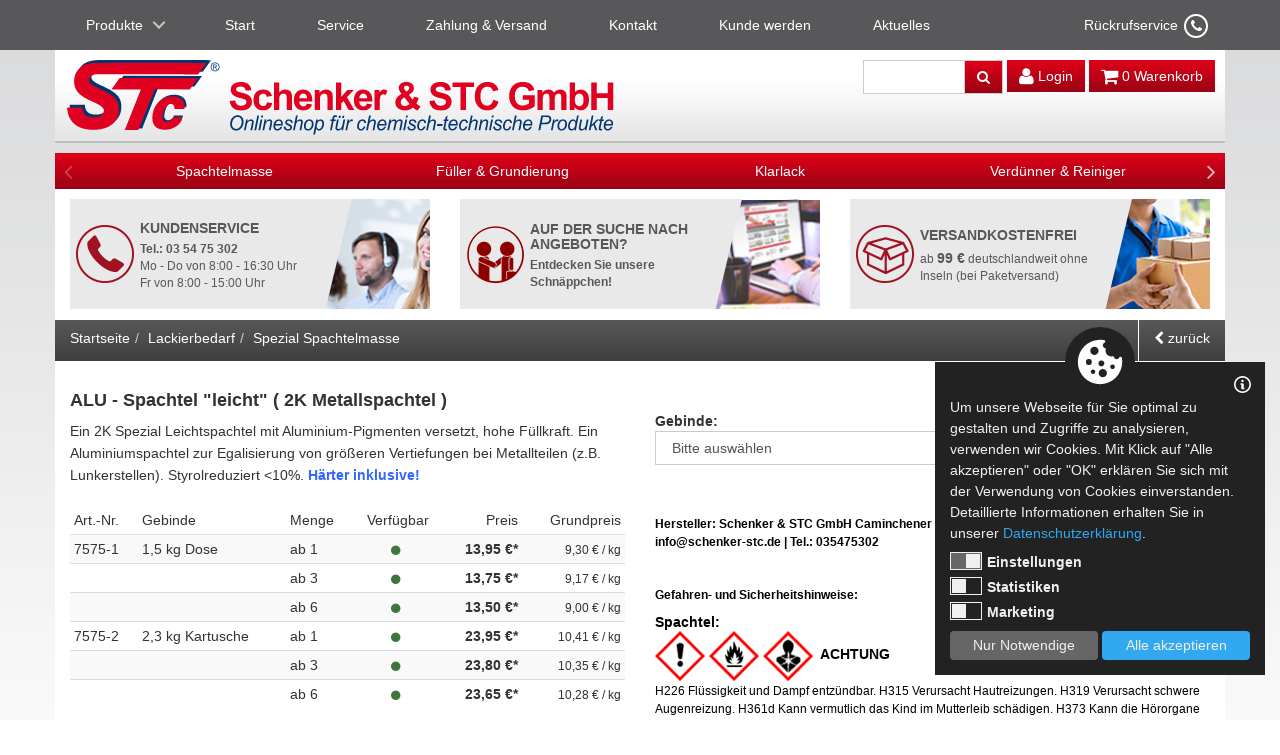

--- FILE ---
content_type: text/html; charset=utf-8
request_url: https://www.schenker-stc-shop.de/Produkte/Lackierbedarf/Spezial-Spachtelmasse/ALU-Spachtel-leicht-2K-Metallspachtel-.html
body_size: 79097
content:
<!DOCTYPE html>

<html>
<head><title>ALU - Spachtel "leicht" ( 2K Metallspachtel )</title>
<meta charset="utf-8" />
<meta http-equiv="X-UA-Compatible" content="IE=edge" />
<meta http-equiv="Content-Type" content="text/html; charset=utf-8"/>
<meta name="viewport" content="width=device-width, initial-scale=1.0, maximum-scale=1.0, user-scalable=no" />
<meta name="author" content="Jens Galkow - Jegasoft Media e.K." />
<meta name="publisher" content="Jens Galkow - Jegasoft Media e.K." />
<meta name="distribution" content="global" />
<meta name="page-topic" />
<meta http-equiv="content-language" content="de">

<meta name="robots" content="index,follow"/>
<meta name="description" content="Alu Spachtel „leicht“, ein 2K Spachtel zum Egalisieren von Vertiefungen oder groben Unebenheiten, gute Haftung auf Metall, Holz uvm. auch bei höheren Temperaturen."/>
<meta name="keywords" content="alu spachtel leicht, aluminiumspachtel, 2k füllspachtel, metallspachtel, spachtelmasse, ean 4039847757514"/>
<meta property="og:url" content="https://www.schenker-stc-shop.de/Produkte/Lackierbedarf/Spezial-Spachtelmasse/ALU-Spachtel-leicht-2K-Metallspachtel-.html">
<meta property="og:image" content="https://www.schenker-stc-shop.de/Media/STC-Shop/Bilder/Produktfotos/Lackierbedarf/Spachtelmassen/alu_spachtel_alle_750x1000px.jpg">
<meta property="og:description" content="Alu Spachtel „leicht“, ein 2K Spachtel zum Egalisieren von Vertiefungen oder groben Unebenheiten, gute Haftung auf Metall, Holz uvm. auch bei höheren Temperaturen.">
<meta property="og:title" content="ALU - Spachtel "leicht" ( 2K Metallspachtel )">
<meta property="og:locale" content="de_DE">
<meta name="twitter:card" content="summary">
<meta name="twitter:description" content="Alu Spachtel „leicht“, ein 2K Spachtel zum Egalisieren von Vertiefungen oder groben Unebenheiten, gute Haftung auf Metall, Holz uvm. auch bei höheren Temperaturen.">
<meta name="twitter:image" content="https://www.schenker-stc-shop.de/Media/STC-Shop/Bilder/Produktfotos/Lackierbedarf/Spachtelmassen/alu_spachtel_alle_750x1000px.jpg">
<meta name="twitter:title" content="ALU - Spachtel "leicht" ( 2K Metallspachtel )">
<meta name="twitter:url" content="https://www.schenker-stc-shop.de/Produkte/Lackierbedarf/Spezial-Spachtelmasse/ALU-Spachtel-leicht-2K-Metallspachtel-.html">

<meta name="google-site-verification" content="dHeKqDrehTp8HojrK3amobS2fIDn24rVk5gEo7u620M" /><meta name="facebook-domain-verification" content="0ea3h7ant42u3rb90hurlksgf9i3om" />

    <script>

        window.dataLayer = window.dataLayer || [];
        function gtag() { dataLayer.push(arguments); }

         
        gtag('consent', 'default', {
            'ad_storage': 'denied',
            'ad_user_data': 'denied',
            'ad_personalization': 'denied',
            'analytics_storage': 'denied',
            'wait_for_update': 500,
        });

        gtag('js', new Date());

    </script>

    <script src="https://jgs-service.s6.jgsmedia.de/web/CookieConsentLog/js/jgs_consent_cookie.js"></script>

    <script>

        var cookieDataProtection = new CookieDataProtection({
            googleConsentMode: true,
        });

        cookieDataProtection.init();

    </script>

    

    <script async src="https://www.googletagmanager.com/gtag/js?id=GTM-MPNMW2Z"></script>
    <script>
        gtag('config', 'GTM-MPNMW2Z');
    </script>

    

    <script type="text/plain" data-cookie-accept="statistics">
        !function(f,b,e,v,n,t,s)
        {if(f.fbq)return;n=f.fbq=function(){n.callMethod?
        n.callMethod.apply(n,arguments):n.queue.push(arguments)};
        if(!f._fbq)f._fbq=n;n.push=n;n.loaded=!0;n.version='2.0';
        n.queue=[];t=b.createElement(e);t.async=!0;
        t.src=v;s=b.getElementsByTagName(e)[0];
        s.parentNode.insertBefore(t,s)}(window, document,'script',
        'https://connect.facebook.net/en_US/fbevents.js');
        fbq('init', '358487555994354');
        fbq('track', 'PageView');
    </script>


<script src='/common/js/modernizr.custom.js' type='text/javascript' language='javascript'></script>
<script src='/common/js/jquery-1.11.2.min.js' type='text/javascript' language='javascript'></script>
<script src='/common/js/bootstrap.min.js' type='text/javascript' language='javascript'></script>
<script src='/common/js/bootstrap-sheet.js' type='text/javascript' language='javascript'></script>
<link  href='/common/less/css/bootstrap.min.css' type='text/css'  rel='stylesheet'>
<link  href='/common/less/css/font-awesome.min.css' type='text/css'  rel='stylesheet'>
<link  href='/common/less/css/main.min.css' type='text/css'  rel='stylesheet'>
<script src='/Specific/Common/js/main.js' type='text/javascript' language='javascript'></script>
<script src='/Specific/Common/js/plugins.js' type='text/javascript' language='javascript'></script>
<link  href='/Specific/Templates/Master/ResponsiveShop/css/styles.css' type='text/css'  rel='stylesheet'>
<link  href='/Controls/ProductSlider/css/styles.min.css' type='text/css'  rel='stylesheet'>
<script src='/Common/js/slick.min.js' type='text/javascript' language='javascript'></script>
<link  href='/Common/less/css/slick.css' type='text/css'  rel='stylesheet'>
<link  href='/Controls/DevDisplay/css/styles.min.css' type='text/css'  rel='stylesheet'>
<link  href='/controls/MenuMega/css/styles.min.css' type='text/css'  rel='stylesheet'>
<script src='/controls/MenuMega/js/megaMenu.js' type='text/javascript' language='javascript'></script>
<link  href='/Templates/ShopTemplates/Login/css/styles.min.css' type='text/css'  rel='stylesheet'>
<link  href='/Templates/ShopTemplates/Cart/css/styles.min.css' type='text/css'  rel='stylesheet'>
<link  href='/Templates/ShopTemplates/Product/css/style.min.css' type='text/css'  rel='stylesheet'>
<script src='/Controls/PhotoSwipe/js/photoswipe.min.js' type='text/javascript' language='javascript'></script>
<script src='/Controls/PhotoSwipe/js/photoswipe-ui-default.min.js' type='text/javascript' language='javascript'></script>
<link  href='/Controls/PhotoSwipe/css/photoswipe.min.css' type='text/css'  rel='stylesheet'>
<link  href='/Controls/PhotoSwipe/js/default-skin.css' type='text/css'  rel='stylesheet'>
<link  href='/Controls/HierarchyPath/css/style.min.css' type='text/css'  rel='stylesheet'>
<script src='/Controls/HierarchyPath/js/jquery.rcrumbs.min.js' type='text/javascript' language='javascript'></script>
<link  href='/Common/less/css/datetimepicker.css' type='text/css'  rel='stylesheet'>
<script src='/Common/js/moment.js' type='text/javascript' language='javascript'></script>
<script src='/Common/js/bootstrap-datetimepicker.min.js' type='text/javascript' language='javascript'></script>
<link  href='/Controls/FormularSchnellbuchung/css/style.min.css' type='text/css'  rel='stylesheet'>
<script src='/Controls/FormularSchnellbuchung/js/main.js' type='text/javascript' language='javascript'></script>
<script src='/Controls/FormularSchnellbuchung/js/plugins.js' type='text/javascript' language='javascript'></script>
<title>

</title></head>

<body class="">

    <script type="text/javascript">

        function disableSite() {
            //trigger("disable", { window: window });
            if ($(".disableLayer").length == 0) {
                $("<div />", { class: "disableLayer " }).appendTo($(".maincontent"));
            }
        }

        function enableSite() {
            //trigger("enable", { window: window });
            $(".maincontent").find(".disableLayer").remove();
        }

        function showSheet(sheetId) {
            disableSite();
            setSheetTop($(sheetId));
            $(sheetId).sheet("show");
        }

        function hideSheet(sheetId) {
            $(sheetId).sheet('hide');
            enableSite();
        }

        function setSheetTop(sheet) {
            if (window.MouseY) {
                if ((parseInt(window.MouseY) + parseInt(sheet.height())) > parseInt(getDocHeight(document)) + 30) {
                    if (parseInt(sheet.height()) + 30 > parseInt(getDocHeight(document))) {
                        sheet.css("top", "5px");
                        sheet.css("bottom", "auto");
                    }
                    else {
                        sheet.css("top", "auto");
                        sheet.css("bottom", "30px");
                    }
                }
                else {
                    sheet.css("bottom", "auto");
                    sheet.css("top", window.MouseY + "px");
                }
            }
            else {
                sheet.css("top", "0px");
                sheet.css("bottom", "auto");
                parent.$(parent.document).find("#sheetTarget").scrollTop(0);
            }
        }

    </script>

    
    <div id="sheetTarget"></div>
    <form method="post" action="./default.aspx?ID=21054" id="form1">
<div class="aspNetHidden">
<input type="hidden" name="__VIEWSTATE" id="__VIEWSTATE" value="/[base64]/[base64]/[base64]/[base64]/[base64]" />
</div>

<div class="aspNetHidden">

	<input type="hidden" name="__VIEWSTATEGENERATOR" id="__VIEWSTATEGENERATOR" value="CA0B0334" />
	<input type="hidden" name="__EVENTVALIDATION" id="__EVENTVALIDATION" value="/wEdAASorG6C5pSV76XVimA0IFno0JtMXbXhaTTUPi1mFWZyvuIp8hlVg+khDzWCYa2bUYZprsHaqbX0w+0fo9SXvkLbIkzGBw7CzMjoUZOwk25z/+59CVgUSfGbql/1FZ3YEko=" />
</div>

<div class="megamenue ">
	<ul class=""><li class="  has-children "><a href="/Produkte">Produkte</a><ul class=" is-hidden "><li class="go-back"><a href="/">Hauptmenu</a></li><li class="see-all"><a href="/Produkte">Alles in Produkte</a></li><li class="  has-children "><a href="/Produkte/Lackierbedarf">Lackierbedarf</a><ul class=" is-hidden "><li class="go-back"><a href="/Produkte">Produkte</a></li><li class="see-all"><a href="/Produkte/Lackierbedarf">Alles in Lackierbedarf</a></li><li class=" "><a href="/Produkte/Lackierbedarf/Spachtelmasse">Spachtelmasse</a><ul class=" is-hidden "></ul></li><li class=" "><a href="/Produkte/Lackierbedarf/Fueller">F&#252;ller &amp; Grundierung</a><ul class=" is-hidden "></ul></li><li class=" "><a href="/Produkte/Lackierbedarf/Klarlack">Klarlack</a><ul class=" is-hidden "></ul></li><li class=" "><a href="/Produkte/Lackierbedarf/Verduenner-und-Reiniger">Verd&#252;nner &amp; Reiniger</a><ul class=" is-hidden "></ul></li><li class=" "><a href="/Produkte/Lackierbedarf/Spezialprodukte-fuer-den-Lackierer">Spezialprodukte</a><ul class=" is-hidden "></ul></li><li class=" "><a href="/Produkte/Lackierbedarf/Lacksprays">Lacksprays</a><ul class=" is-hidden "></ul></li><li class=" "><a href="/Produkte/Lackierbedarf/Nitro-Verduenner">Nitro Verd&#252;nner</a><ul class=" is-hidden "></ul></li><li class=" "><a href="/Produkte/Lackierbedarf/Silikonentferner">Silikonentferner</a><ul class=" is-hidden "></ul></li><li class=" "><a href="/Produkte/Lackierbedarf/Spezial-Spachtelmasse">Spezial Spachtelmasse</a><ul class=" is-hidden "></ul></li></ul></li><li class="  has-children "><a href="/Produkte/Technische-Produkte">Technische Produkte</a><ul class=" is-hidden "><li class="go-back"><a href="/Produkte">Produkte</a></li><li class="see-all"><a href="/Produkte/Technische-Produkte">Alles in Technische Produkte</a></li><li class=" "><a href="/Produkte/Technische-Produkte/Karosserie-und-Werkstattbedarf">Karosserie- &amp; Werkstatt</a><ul class=" is-hidden "></ul></li><li class=" "><a href="/Produkte/Technische-Produkte/Technische-Sprays">Technische Sprays</a><ul class=" is-hidden "></ul></li><li class=" "><a href="/Produkte/Technische-Produkte/Winterartikel">Winterartikel</a><ul class=" is-hidden "></ul></li></ul></li><li class="  has-children "><a href="/Produkte/Reinigung-und-Pflege">Reinigung &amp; Pflege</a><ul class=" is-hidden "><li class="go-back"><a href="/Produkte">Produkte</a></li><li class="see-all"><a href="/Produkte/Reinigung-und-Pflege">Alles in Reinigung &amp; Pflege</a></li><li class=" "><a href="/Produkte/Reinigung-und-Pflege/Autopflege">Autopflege</a><ul class=" is-hidden "></ul></li><li class=" "><a href="/Produkte/Reinigung-und-Pflege/Hautpflege">Hautpflege</a><ul class=" is-hidden "></ul></li><li class=" "><a href="/Produkte/Reinigung-und-Pflege/Desinfektion">Desinfektion</a><ul class=" is-hidden "></ul></li></ul></li><li class="  has-children "><a href="/Produkte/Kleben-und-Dichten">Kleben &amp; Dichten</a><ul class=" is-hidden "><li class="go-back"><a href="/Produkte">Produkte</a></li><li class="see-all"><a href="/Produkte/Kleben-und-Dichten">Alles in Kleben &amp; Dichten</a></li><li class=" "><a href="/Produkte/Kleben-und-Dichten/Kunststoffkleben">Kunststoffkleben</a><ul class=" is-hidden "></ul></li><li class=" "><a href="/Produkte/Kleben-und-Dichten/Scheibenkleben">Scheibenkleben</a><ul class=" is-hidden "></ul></li><li class=" "><a href="/Produkte/Kleben-und-Dichten/Karosseriekleben-und-Dichten">Karosseriekleben &amp; Dichten</a><ul class=" is-hidden "></ul></li></ul></li><li class="  has-children "><a href="/Produkte/Werkzeug-und-Zubehoer">Werkzeug &amp; Zubeh&#246;r</a><ul class=" is-hidden "><li class="go-back"><a href="/Produkte">Produkte</a></li><li class="see-all"><a href="/Produkte/Werkzeug-und-Zubehoer">Alles in Werkzeug &amp; Zubeh&#246;r</a></li><li class=" "><a href="/Produkte/Werkzeug-und-Zubehoer/Verarbeitungsgeraete">Verarbeitungsger&#228;te</a><ul class=" is-hidden "></ul></li><li class=" "><a href="/Produkte/Werkzeug-und-Zubehoer/Zubehoer">Zubeh&#246;r</a><ul class=" is-hidden "></ul></li><li class=" "><a href="/Produkte/Werkzeug-und-Zubehoer/Textil">Textil</a><ul class=" is-hidden "></ul></li><li class=" "><a href="/Produkte/Werkzeug-und-Zubehoer/Leergebinde-Weissblech">Leergebinde Weissblech</a><ul class=" is-hidden "></ul></li><li class=" "><a href="/Produkte/Werkzeug-und-Zubehoer/Leergebinde-Kunststoff">Leergebinde Kunststoff</a><ul class=" is-hidden "></ul></li></ul></li><li class="  has-children "><a href="/Produkte/Farben-und-Lacke">Farben &amp; Lacke</a><ul class=" is-hidden "><li class="go-back"><a href="/Produkte">Produkte</a></li><li class="see-all"><a href="/Produkte/Farben-und-Lacke">Alles in Farben &amp; Lacke</a></li><li class=" "><a href="/Produkte/Farben-und-Lacke/1K-Spezial-Haftprimer-223">1K Spezial Haftprimer (223)</a><ul class=" is-hidden "></ul></li><li class=" "><a href="/Produkte/Farben-und-Lacke/1K-Kunstharzlack">1K Kunstharzlack (350)</a><ul class=" is-hidden "></ul></li><li class=" "><a href="/Produkte/Farben-und-Lacke/1K-Zinkphosphatgrund">1K Zinkphosphatgrund (302)</a><ul class=" is-hidden "></ul></li><li class=" "><a href="/Produkte/Farben-und-Lacke/1K-Acryl-Dickschichtlack">1K Acryl Dickschichtlack (771)</a><ul class=" is-hidden "></ul></li><li class=" "><a href="/Produkte/Farben-und-Lacke/1k-Zinkstaubfarbe">1K Zinkstaubfarbe (294)</a><ul class=" is-hidden "></ul></li><li class=" "><a href="/Produkte/Farben-und-Lacke/2K-EP-Zinkstaubgrund-12zu1">2K EP Zinkstaubgrund 12:1 (515)</a><ul class=" is-hidden "></ul></li><li class=" "><a href="/Produkte/Farben-und-Lacke/2K-Epoxy-Grundierung-51">2K Epoxy Grundierung 5:1 (510)</a><ul class=" is-hidden "></ul></li><li class=" "><a href="/Produkte/Farben-und-Lacke/2K-PUR-Einschichtlack">2K PUR Einschichtlack MV 10:1 (626)</a><ul class=" is-hidden "></ul></li><li class=" "><a href="/Produkte/Farben-und-Lacke/2K-HS-Nutzfahrzeuglack">2K HS Nutzfahrzeuglack MV 2:1 (637)</a><ul class=" is-hidden "></ul></li><li class=" "><a href="/Produkte/Farben-und-Lacke/2K-PUR-Eisenglimmer">2K PUR Eisenglimmer MV 10:1 (623)</a><ul class=" is-hidden "></ul></li><li class=" "><a href="/Produkte/Farben-und-Lacke/2K-Epoxy-Bitumen">2K Epoxy Bitumen (534)</a><ul class=" is-hidden "></ul></li><li class=" "><a href="/Produkte/Farben-und-Lacke/2K-Epoxy-Grund-Spezial-11">2K Epoxy Grund Spezial 1:1 (519)</a><ul class=" is-hidden "></ul></li><li class=" "><a href="/Produkte/Farben-und-Lacke/2K-PU-Thermolack">2K PU Thermolack 8:1 (650)</a><ul class=" is-hidden "></ul></li></ul></li><li class="  has-children "><a href="/Produkte/Angebote">Angebote</a><ul class=" is-hidden "><li class="go-back"><a href="/Produkte">Produkte</a></li><li class="see-all"><a href="/Produkte/Angebote">Alles in Angebote</a></li><li class=" "><a href="/Produkte/Angebote/Aktions-Sets">Aktions Sets</a><ul class=" is-hidden "></ul></li><li class=" "><a href="/Produkte/Angebote/Sonderprodukte">Sonderprodukte</a><ul class=" is-hidden "></ul></li></ul></li><li class="  has-children "><a href="/Produkte/Leergebinde">Leergebinde</a><ul class=" is-hidden "><li class="go-back"><a href="/Produkte">Produkte</a></li><li class="see-all"><a href="/Produkte/Leergebinde">Alles in Leergebinde</a></li><li class=" "><a href="/Produkte/Leergebinde/Kunststoff">Kunststoff</a><ul class=" is-hidden "></ul></li><li class=" "><a href="/Produkte/Leergebinde/Weissblech">Weissblech</a><ul class=" is-hidden "></ul></li><li class=" "><a href="/Produkte/Leergebinde/Glas">Glas</a></li></ul></li><li class=" "><a href="/Produkte/Katalog-und-Gutscheine">Katalog &amp; Gutscheine</a><ul class=" is-hidden "></ul></li></ul></li><li class=" "><a href="/" target="_self">Start</a><ul class=" is-hidden "></ul></li><li class=" "><a href="/Service">Service</a><ul class=" is-hidden "></ul></li><li class=" "><a href="/Zahlungs-und-Versandbedingungen.html" target="_self">Zahlung &amp; Versand</a></li><li class=" "><a href="/Kontakt">Kontakt</a><ul class=" is-hidden "></ul></li><li class=" "><a href="/Kunde-werden">Kunde werden</a><ul class=" is-hidden "></ul></li><li class=" "><a href="/Aktuelles">Aktuelles</a><ul class=" is-hidden "></ul></li></ul>
</div>


<main class="maincontent">
    
    <div id="ctl03_ctl01_Content">
	
    
    <div class="container">

        <div class="header row">

            <div class="col-lg-6 logo_wrapper">
                <a id="logo" class="pull-left" href="/">
                    <img src='/Common/img/STC_Logo_Shop.svg' alt='Schenker STC – Logo' title='Schenker STC Shop – Herzlich Willkommen'  />
                </a>
            </div>

            <div class="col-lg-6 control_wrapper">

                <div class="left_control">

                    <div class="megamenue-trigger-wrapper">
                        <a class="megamenue-trigger" href="#megamenue-trigger">Menu<span></span></a>
                    </div>

                    <div class="backBox ">
                        <a href="#" id="backLink" class="btn btn-default"><i class="fa fa-chevron-left fa-lg"></i></a>
                    </div>
                </div>


                <div class="right_control">
                    <div class="searchBox">
                        <div class="input-group">
                            <input type="text" id="searchQuery" class="form-control">
                            <span class="input-group-btn">
                                <a href="/Shop/Suche/" id="searchButton" class="btn btn-default">
                                    <i class="fa fa-search"></i>
                                </a>
                            </span>
                        </div>
                    </div>

                    

<div class="LoginStatus">
    
    <div id="ctl03_ctl01_LoginStatus1_LoginPnl">
		
        <a class="btn btn-default" href="/default.aspx?action=login">
            <i class="fa fa-user fa-lg"></i>
            <span class=" visible-md-inline visible-lg-inline">Login</span>
        </a>
    
	</div>

    

    

</div>
                    

<div class="CartStatus">
    <a href="/default.aspx?action=cart" class="btn btn-default Content">
        <i class="fa fa-shopping-cart fa-lg"></i>
        <span class="hidden-xs-inline">
            <span class="positionTotal">0</span>
            Warenkorb
        </span>
    </a>
</div>
                </div>


            </div>

        </div>

        <div class="row">

            <div class="container">
            </div>
        </div>

        <div class="content row">
            
            

<script type="text/javascript">

    $(document).ready(function () {

        var currentProductID = $('#title').data('id');

        
        
            reloadContent();
        

        function addEvents() {
           
            $('#addToCartSheet').sheet({
                sheetParent: '.HierarchyPath',
            });

            //Send to cart
            $("#addToCart").on('click', function (e) {
                e.preventDefault();
                var that = this;
                var quantity = $('#productQuantity').val();
                var rabattID = $(".rabattHidden").val();

                var data = '{"id": "' + currentProductID + '", "quantity": ' + quantity + ', "rabattID": ' + (rabattID ? rabattID : 0) + '}'; //prüfe rabattID auf undefined

                //$("#addToCart").addClass('activated');

                $.ajax({
                    type: "POST",
                    url: "/Ajax/ShopMethods.aspx/addToCartWithRabatt",
                    data: data,
                    async: false,
                    contentType: "application/json; charset=utf-8",
                    dataType: "json",
                    success: function (result) {
                        var json = $.parseJSON(result.d);

                        if (json.Status == "OK") {
                            $('.CartStatus').trigger('increaseCartStatus');

                            //$('#addToCartSheet .text').html("Der Artikel wurde dem Warenkorb hinzugefügt.");
                            //$('#addToCartSheet').sheet('show');
                            //window.setTimeout(function () {
                            //    $('#addToCartSheet').sheet('hide');
                            //},4000);

                            $(that).addClass("isInCart");

                            $('.morph-content-wrapper').animate({
                                width: 280,
                                height: 200
                            },
                            300, function () {
                                $('.morph-content').fadeIn();
                                $('.morph-overlay').fadeIn();
                                $(that).addClass("isMorph");
                            });

                            $('.closeCardInfo, .morph-overlay').click(function (e) {
                                
                                e.preventDefault();

                                $('.morph-content-wrapper').animate({
                                    width: 0,
                                    height: 0
                                },
                                200, function () {
                                    $('.morph-content').fadeOut();
                                    $('.morph-overlay').fadeOut();
                                    $(that).removeClass("isMorph");
                                });

                            });

                        }
                        else if (json.Status == "Partial") {
                            $('.CartStatus').trigger('increaseCartStatus');

                            $('#addToCartSheet .text').html(json.Info);
                            $('#addToCartSheet').sheet('show');
                        }
                        else
                        {
                            $('#addToCartSheet .text').html(json.Info);
                            $('#addToCartSheet').sheet('show');
                        }


                        //CartButton animation
                       
                        //setTimeout(function () { 
                        //    $("#addToCart").removeClass('activated');
                        //}, 500);

                        setTimeout(function () {
                            //reloadContent();
                        }, 1200);


                    }
                });
            });

            //Change quantity
            $("#productQuantity").on("change", function () {
                $(this).val();

                var data = '{"quantity": "' + $(this).val() + '", "ID": ' + currentProductID + '}';

                $.ajax({
                    type: "POST",
                    url: "/Ajax/ShopMethods.aspx/getPrice",
                    data: data,
                    async: false,
                    contentType: "application/json; charset=utf-8",
                    dataType: "json",
                    success: function (result) {
                        var json = $.parseJSON(result.d);
                        $('.productOrginalPrice').html(json.Original);
                        $('#productPrice').html(json.Price);
                    }
                });
            });
            
            //Send orderrequest 
            $('#sendOrderableRequest').on("click", function () {

                var mailAdress = $('#OrderableRequestMail').val();
                //TODO: falls varianten: andere ID
                var pid = currentProductID; //$('#title').data('id');


                if (isValidEmailAddress(mailAdress)) {

                    var data = '{"mailAdress": "' + mailAdress + '", "pid": ' + pid + '}';

                    $.ajax({
                        type: "POST",
                        url: "/Ajax/ShopMethods.aspx/sendOrderableRequest",
                        data: data,
                        async: false,
                        contentType: "application/json; charset=utf-8",
                        dataType: "json",
                        success: function (result) {
                            if (result.d == "true") {
                                $('#notOrderableWrapper').after('<p class="bg-success">Ihre Anfrage wurde gesendet!</p>');
                                $('#notOrderableWrapper').remove();
                            } else {
                                $('#notOrderableWrapper .bg-danger').remove();
                                $('#notOrderableWrapper').append('<p class="bg-danger">Fehler beim senden der E-Mail. Bitte versuchen Sie es später noch einmal.</p>');
                            }
                        }
                    });

                } else {
                    $('#notOrderableWrapper .bg-danger').remove();
                    $('#notOrderableWrapper').append('<p class="bg-danger">Sie müssen eine gültige E-Mail-Adresse angeben.</p>');
                }
            });

            //Remove Event for VariantionsDDL
            $("[rel=variation]").off();

            //Change Variations
            $("[rel=variation]").on("change", function (e) {
                reloadContent();
            });
        }

        $('.priceTable table tbody tr').on('click', function () {

            var vvid = $(this).data('vvid');

            if (vvid !== 'undefined') {

                $('.variationWrapper select').val(vvid);

                reloadContent();

            }

        });

        function reloadContent() {

            var noVariant = false;

            //Holt eine Liste von allen gewählten Varianten
            var varIDs = "";
            $("[rel=variation]").each(function () {
                if (varIDs != "") varIDs += ",";
                varIDs += $(this).val();

                if ($(this).val() == "") {
                    noVariant = true;
                }
                $(this).removeClass('warning');

            });
            

            //Frage Server an, ob es ein Produkt gibt, dass dazu passt
            var data = '{"ID": "' + $('#title').data('id') + '", "VariationIDs": "' + varIDs + '", "CurrentVariation": "' + currentProductID + '"}';

            
            $.ajax({
                type: "POST",
                url: "/Ajax/ShopMethods.aspx/checkProductVariation",
                data: data,
                async: false,
                contentType: "application/json; charset=utf-8",
                dataType: "json",
                success: function (result) {

                    var data = JSON.parse(result.d);

                    //Passe die ID an, die dann in den Warenkorb gelegt wird
                    currentProductID = data.PID;

                    $(".productContainer .productInfoArtNr").html(data.ProductInfo);

                    //Passe angezeigte Daten an
                    $(".accordion").html(data.Description);

                    if (data.Images) { $(".sliderWrapper").html(data.Images); }

                    //Nichts laden, wenn keine Variante ausgewaehlt wurde
                    if (!noVariant) {

                        $(".productArea .productAvailable").html(data.Available);
                        $(".productArea .productOrginalPrice").html(data.Original);
                        $(".productArea .productPrice").html(data.Price);
                        $(".productArea .productQuantity").html(data.Quantity);
                        $(".productArea .orderInfo").html(data.OrderInfo);
                        $(".productArea .orderTaxtInfo").html(data.OrderTaxInfo);
                        $(".productArea .deliveryNote .hazmat").html(data.Hazmat);
                        $(".productArea .deliveryNote .packagingUnit").html(data.PackagingUnit);
                        $(".productArea .deliveryNote .fastOrder").html(data.FastOrder);

                    } else {
                        $(".productArea .productAvailable").html("");
                        $(".productArea .productOrginalPrice").html("");
                        $(".productArea .productPrice").html("");
                        $(".productArea .productQuantity").html("");

                        $(".productArea .orderInfo").html("<div class='row'><div class='col-sm-12'><a href='#' class='fakeAddToCart'>In den Warenkorb<i class='fa fa-shopping-cart fa-lg'></i></a></div></div>");

                        $(".productArea .orderTaxtInfo").html(data.OrderTaxInfo);
                        $(".productArea .deliveryNote .hazmat").html("");
                        $(".productArea .deliveryNote .packagingUnit").html("");
                        $(".productArea .deliveryNote .fastOrder").html("");

                    }

                    addEvents();
                }
            });
        }


        $('.productDetail').on('click', '.fakeAddToCart', function (e) {

            e.preventDefault();

            $('.variationWrapper select').addClass('warning pulse');

            setTimeout(function () {
                $('.variationWrapper select').removeClass('pulse');
            }, 800);

        })

        //ScrollToContent
        $('#accordion .accordion-heading a').click(function () {
            $('html, body').animate({
                scrollTop: $(".content").offset().top
            }, 400);
        });

        $('.parentSubMenu').slick({
            infinite: false,
            slidesToScroll: 1,
            slidesToShow: 4,
            responsive:
            [{
                breakpoint: 768,
                settings: {
                    slidesToShow: 2,
                    slidesToScroll: 2
                }
            },
            {
                breakpoint: 480,
                settings: {
                    slidesToShow: 1,
                    slidesToScroll: 1
                }
            }]
        });


        $('.catImageSlider').slick({
            slidesToShow: 1,
            slidesToScroll: 1
        });

    });

</script>

<div class='parentSubMenu'><div><a href='/Produkte/Lackierbedarf/Spachtelmasse' >Spachtelmasse</a></div><div><a href='/Produkte/Lackierbedarf/Fueller' >Füller & Grundierung</a></div><div><a href='/Produkte/Lackierbedarf/Klarlack' >Klarlack</a></div><div><a href='/Produkte/Lackierbedarf/Verduenner-und-Reiniger' >Verdünner & Reiniger</a></div><div><a href='/Produkte/Lackierbedarf/Spezialprodukte-fuer-den-Lackierer' >Spezialprodukte</a></div><div><a href='/Produkte/Lackierbedarf/Lacksprays' >Lacksprays</a></div><div><a href='/Produkte/Lackierbedarf/Nitro-Verduenner' >Nitro Verdünner</a></div><div><a href='/Produkte/Lackierbedarf/Silikonentferner' >Silikonentferner</a></div><div><a href='/Produkte/Lackierbedarf/Spezial-Spachtelmasse' >Spezial Spachtelmasse</a></div></div>

<div class="infoBoxWrapper"><div class="col-md-4 infoBox item"><a href='https://www.schenker-stc-shop.de/Kontakt' ><div class='wrapper '><div class='text'><div class='image'><img src='/Media/STC-Shop/Headerzeile_Icons/Icon_Hotline.png?width=60' alt='' /></div><div class=''><h2>Kundenservice</h2><p><strong>Tel.: 03 54 75 302<br /></strong>Mo - Do von 8:00 - 16:30 Uhr<br />Fr von 8:00 - 15:00 Uhr</p></div></div><div class='bgImage' style='background-image: url(/Media/STC-Shop/Headerzeile_Icons/Unsere_Hotline.jpg);'> </div></div></a></div><div class="col-md-4 infoBox item"><a href='https://www.schenker-stc-shop.de/Produkte/Angebote' ><div class='wrapper '><div class='text'><div class='image'><img src='/Media/STC-Shop/Headerzeile_Icons/icon.png?width=60' alt='' /></div><div class=''><h2>Auf der Suche nach Angeboten?</h2><p><strong>Entdecken Sie unsere Schn&auml;ppchen!</strong></p></div></div><div class='bgImage' style='background-image: url(/Media/STC-Shop/Headerzeile_Icons/hintergrundbild_headerzeile_sichtbereich_Kunde_werden.jpg);'> </div></div></a></div><div class="col-md-4 infoBox item"><a href='https://www.schenker-stc-shop.de/Zahlungs-und-Versandbedingungen.html' ><div class='wrapper '><div class='text'><div class='image'><img src='/Media/STC-Shop/Headerzeile_Icons/Icon_Versandkosten.png?width=60' alt='' /></div><div class=''><h2>Versandkostenfrei</h2>ab <span style="font-size: 14px;"><strong>99 &euro;</strong></span> deutschlandweit ohne Inseln (bei Paketversand)</div></div><div class='bgImage' style='background-image: url(/Media/STC-Shop/Headerzeile_Icons/Versandkostenfrei.jpg);'> </div></div></a></div></div>

<div class="col-sm-12 ">
    <div class="categoryWrapper">
        
        
    </div>
</div>




<script type="text/javascript">

    $(document).ready(function () {
        $(".HierarchyPath > div").rcrumbs({
            animation: { activated: false }
        });
    });

</script>

<div class="HierarchyPath">
    <div id="ctl03_ctl01_ctl00_ctl00_ItemPanel">
		<ol class="breadcrumb"><li><a href="/" class="clickable">Startseite</a></li><li><a href="/Produkte/Lackierbedarf" class="clickable" entityid="142">Lackierbedarf</a></li><li class="active"><a href="/Produkte/Lackierbedarf/Spezial-Spachtelmasse" class="clickable" entityid="21040">Spezial Spachtelmasse</a></li></ol><div class='backButton pull-right hidden-xs'>
                                <a class='btn btn-default' href='javascript:history.back()'><i class='fa fa-chevron-left'></i> zurück</a>
                               </div>
	</div>
</div>


<div class="productContainer productDetail">
    
      

    

    <div class='col-sm-6'>
        
        <div class="productTitle">
            <h1 id='title' data-id='12668'>ALU - Spachtel "leicht" ( 2K Metallspachtel )</h1>
        </div>

        <div class="productInfoArtNr">
            
        </div>

        <div class="productListDescription">
            <p><span style="font-size: 14px;"><span style="font-size: 14px;">Ein 2K Spezial Leichtspachtel mit Aluminium-Pigmenten versetzt, hohe F&uuml;llkraft. Ein <span style="font-size: 14px;"><span style="font-size: 14px;">Aluminiumspachtel z</span></span>ur Egalisierung von gr&ouml;&szlig;eren Vertiefungen bei Metallteilen (z.B. Lunkerstellen). Styrolreduziert &lt;10%. <span style="color: #3366ff;"><strong>H&auml;rter inklusive!</strong></span><br /></span></span></p>
        </div>

        <div class='accordion' id='accordion'>
             
        </div>
        
        <div class="priceTable">
            <table class='table table-striped'><thead><tr><td>Art.-Nr.</td><td>Gebinde</td><td>Menge</td><td class='text-center'>Verfügbar</td><td class='text-right'>Preis</td><td class='text-right'>Grundpreis</td></tr></thead><tr data-vvid='40' data-quantity='1'><td>7575-1</td><td>1,5 kg Dose</td><td>ab 1</td><td class='text-center productAvailable'><span class='true' title='verfügbar' ><i class='fa fa-circle'></i></span></td><td class='text-right'><strong>13,95 €*</strong></td><td class='text-right'><small>9,30 € / kg</small></td></tr><tr data-vvid='40' data-quantity='3'><td></td><td></td><td>ab 3</td><td class='text-center productAvailable'><span class='true' title='verfügbar' ><i class='fa fa-circle'></i></span></td><td class='text-right'><strong>13,75 €*</strong></td><td class='text-right'><small>9,17 € / kg</small></td></tr><tr data-vvid='40' data-quantity='6'><td></td><td></td><td>ab 6</td><td class='text-center productAvailable'><span class='true' title='verfügbar' ><i class='fa fa-circle'></i></span></td><td class='text-right'><strong>13,50 €*</strong></td><td class='text-right'><small>9,00 € / kg</small></td></tr><tr data-vvid='36' data-quantity='1'><td>7575-2</td><td>2,3 kg Kartusche</td><td>ab 1</td><td class='text-center productAvailable'><span class='true' title='verfügbar' ><i class='fa fa-circle'></i></span></td><td class='text-right'><strong>23,95 €*</strong></td><td class='text-right'><small>10,41 € / kg</small></td></tr><tr data-vvid='36' data-quantity='3'><td></td><td></td><td>ab 3</td><td class='text-center productAvailable'><span class='true' title='verfügbar' ><i class='fa fa-circle'></i></span></td><td class='text-right'><strong>23,80 €*</strong></td><td class='text-right'><small>10,35 € / kg</small></td></tr><tr data-vvid='36' data-quantity='6'><td></td><td></td><td>ab 6</td><td class='text-center productAvailable'><span class='true' title='verfügbar' ><i class='fa fa-circle'></i></span></td><td class='text-right'><strong>23,65 €*</strong></td><td class='text-right'><small>10,28 € / kg</small></td></tr></table>
        </div>

    </div>

    <div class='col-sm-6 productArea'>
        
        <div class="sliderWrapper">
            
        </div>

        <div class="variationWrapper">
            <div>
		<div>
			<div><b>Gebinde:</b></div><select name="ctl03$ctl01$ctl00$DDL_5" id="ctl03_ctl01_ctl00_DDL_5" class="form-control" rel="variation" data-varid="5">
				<option value="">Bitte ausw&#228;hlen</option>
				<option value="40">1,5 kg Dose</option>
				<option value="36">2,3 kg Kartusche</option>

			</select>
		</div>
	</div>
        </div>

        <div class="row">
            <div class='col-xs-7 col-sm-7 '>
                <div class="productQuantity">
                   
                </div>

                 <div class="deliveryNote">
                    <div class="hazmat">
                        
                    </div>
            
                    <div class="packagingUnit">
                        
                    </div>

                     <div class="fastOrder">    
                        
                     </div>

                </div>

                 <div class="productAvailable">
                    
                </div>
                
            </div>

            <div class='col-xs-5 col-sm-5 '>
                <div class="productOrginalPrice">
                    
                </div>
                <div id="productPrice" class="productPrice">
                    
                </div>

            </div>
        </div>

       

        <div class="orderInfo">
            
        </div>
        <div class="orderTaxtInfo">
            
        </div>

        <div>
            <div class='row shareWrapper'><div class='share col-sm-12'><span>Teilen: </span><a class='twitter' target='_blank' href='https://twitter.com/intent/tweet?text=ALU%20-%20Spachtel%20%22leicht%22%20(%202K%20Metallspachtel%20)&url=https://www.schenker-stc-shop.de/Produkte/Lackierbedarf/Spezial-Spachtelmasse/ALU-Spachtel-leicht-2K-Metallspachtel-.html'><i class='fa fa-twitter' ></i></a><a class='facebook' target='_blank' href='http://www.facebook.com/sharer.php?u=https://www.schenker-stc-shop.de/Produkte/Lackierbedarf/Spezial-Spachtelmasse/ALU-Spachtel-leicht-2K-Metallspachtel-.html'><i class='fa fa-facebook' ></i></a><a class='whatsapp' target='_blank' href='whatsapp://send?text=ALU%20-%20Spachtel%20%22leicht%22%20(%202K%20Metallspachtel%20)%20https%3A%2F%2Fwww.schenker-stc-shop.de%2FProdukte%2FLackierbedarf%2FSpezial-Spachtelmasse%2FALU-Spachtel-leicht-2K-Metallspachtel-.html'><i class='fa fa-whatsapp' ></i></a></div></div>
        </div>

        <div>
            
        </div>

        <div class='safetyNote'><p><span style="font-size: 14px;"><span style="font-size: 14px;"><span style="color: #3366ff;"><strong><span style="color: #000000;"><span style="font-size: 14px;"><span style="font-size: 14px;"><span style="color: #3366ff;"><strong><span style="font-size: 14px;"><span style="font-size: 12px; color: #000000;"><strong><strong><strong><span style="font-size: 14px;"><span style="font-size: 14px;"><span style="color: #3366ff;"><span style="color: #000000;"><span style="font-size: 14px;"><span style="color: #000000;"><span style="font-size: 14px;"><span style="font-size: 12px;">Hersteller: Schenker &amp; STC GmbH Caminchener Dorfstra&szlig;e 7, D-15913 Neu Zauche | <a href="mailto:info@schenker-stc.de">info@schenker-stc.de</a> | Tel.: <span class="a-list-item a-size-base">035475302</span></span></span></span></span></span></span></span></span></strong></strong></strong></span></span></strong></span></span></span></span></strong></span></span></span></p>
<p>&nbsp;</p>
<p><span style="font-size: 14px;"><span style="font-size: 14px;"><span style="color: #3366ff;"><strong><span style="color: #000000;"><span style="font-size: 14px;"><span style="font-size: 14px;"><span style="color: #3366ff;"><strong><span style="font-size: 14px;"><span style="font-size: 12px; color: #000000;"><strong><strong><strong>Gefahren- und Sicherheitshinweise:</strong></strong></strong></span></span></strong></span></span></span></span></strong></span></span></span></p>
<p><span style="font-size: 14px;"><span style="font-size: 14px;"><span style="color: #3366ff;"><strong><span style="color: #000000;"><span style="font-size: 14px; color: #000000;"><span style="font-size: 14px;"><strong><span style="font-size: 14px;">Spachtel:<br /><img src="/Media/STC-Shop/Gefahrenzeichen/achtung_60x60px.jpg?width=200&amp;timestamp=636535233806961901" alt="" width="50" height="50" /></span></strong><strong><span style="font-size: 14px;"> <img src="/Media/STC-Shop/Gefahrenzeichen/flamme_60x60px.jpg?width=200&amp;timestamp=636535232955086929" alt="" width="50" height="50" /></span></strong><strong><span style="font-size: 14px;"> <img src="/Media/STC-Shop/Gefahrenzeichen/mann_60x60px.jpg?width=200&amp;timestamp=636535236200243393" alt="" width="50" height="50" />&nbsp; ACHTUNG<br /></span></strong></span></span></span></strong><span style="color: #000000;"><span style="font-size: 14px;"><span style="color: #000000;"><span style="font-size: 14px;"><span style="font-size: 12px;">H226 Fl&uuml;ssigkeit und Dampf entz&uuml;ndbar. H315 Verursacht Hautreizungen. H319 Verursacht schwere Augenreizung. H361d Kann vermutlich das Kind im Mutterleib sch&auml;digen. H373 Kann die H&ouml;rorgane sch&auml;digen bei l&auml;ngerer oder wiederholter Exposition. H412 Sch&auml;dlich f&uuml;r Wasserorganismen, mit langfristiger Wirkung. P101 Ist &auml;rztlicher Rat erforderlich, Verpackung oder Kennzeichnungsetikett bereithalten. P102 Darf nicht in die H&auml;nde von Kindern gelangen. P103 Vor Gebrauch Kennzeichnungsetikett lesen. P210 Von Hitze, hei&szlig;en Oberfl&auml;chen, Funken, offenen Flammen und anderen Z&uuml;ndquellen fernhalten. Nicht rauchen. P260 Dampf nicht einatmen. P273 Freisetzung in die Umwelt vermeiden. P280 Schutzhandschuhe / Augenschutz tragen. P302+P352 BEI BER&Uuml;HRUNG MIT DER HAUT: Mit viel Wasser waschen. P305+P351+P338 BEI KONTAKT MIT DEN AUGEN: Einige Minuten lang behutsam mit Wasser sp&uuml;len. Eventuell vorhandene Kontaktlinsen nach M&ouml;glichkeit entfernen. Weiter sp&uuml;len. P314 Bei Unwohlsein &auml;rztlichen Rat einholen / &auml;rztliche Hilfe hinzuziehen. P403+P235 An einem gut bel&uuml;fteten Ort aufbewahren. K&uuml;hl halten. P501 Entsorgung des Inhalts / des Beh&auml;lters gem&auml;&szlig; den &ouml;rtlichen / regionalen / nationalen/ internationalen Vorschriften.<br /></span></span></span></span></span></span></span></span></p>
<p>&nbsp;</p>
<p><strong>H&auml;rter:</strong></p>
<p>&nbsp;</p>
<p><strong><img src="https://www.schenker-stc-shop.de/Media/STC-Shop/Gefahrenzeichen/achtung_60x60px.jpg?width=200&amp;timestamp=636535233806961901" alt="" width="50" height="50" /></strong><strong> <img src="https://www.schenker-stc-shop.de/Media/STC-Shop/Gefahrenzeichen/flamme_60x60px.jpg?width=200&amp;timestamp=636535232955086929" alt="" width="50" height="50" /></strong><strong>&nbsp;<strong><span style="font-size: 11px;"><img src="https://www.schenker-stc-shop.de/Media/STC-Shop/Gefahrenzeichen/fisch_60x60px.jpg?width=200&amp;timestamp=636542775805526375" alt="" width="50" height="50" /></span>&nbsp; </strong> Achtung</strong></p>
<p>&nbsp;</p>
<p>H226 Fl&uuml;ssigkeit und Dampf entz&uuml;ndbar. H315 Verursacht Hautreizungen. H319 Verursacht schwere Augenreizung. H361d Kann vermutlich das Kind im Mutterleib sch&auml;digen. H373 Kann die H&ouml;rorgane<br />sch&auml;digen bei l&auml;ngerer oder wiederholter Exposition. H412 Sch&auml;dlich f&uuml;r Wasserorganismen, mit langfristiger Wirkung. P101 Ist &auml;rztlicher Rat erforderlich, Verpackung oder Kennzeichnungsetikett bereithalten. P102 Darf<br />nicht in die H&auml;nde von Kindern gelangen. P103 Vor Gebrauch Kennzeichnungsetikett lesen. P210 Von Hitze, hei&szlig;en Oberfl&auml;chen, Funken, offenen Flammen und anderen Z&uuml;ndquellen fernhalten. Nicht rauchen. P260 Dampf nicht<br />einatmen. P273 Freisetzung in die Umwelt vermeiden. P280 Schutzhandschuhe / Augenschutz tragen. P302+P352 BEI BER&Uuml;HRUNG MIT DER HAUT: Mit viel Wasserwaschen. P305+P351+P338 BEI KONTAKT MIT DEN<br />AUGEN: Einige Minuten lang behutsam mit Wasser sp&uuml;len. Eventuell vorhandene Kontaktlinsen nach M&ouml;glichkeit entfernen. Weiter sp&uuml;len. P314 Bei Unwohlsein &auml;rztlichen Rat einholen / &auml;rztliche Hilfe hinzuziehen.<br />P403+P235 An einem gut bel&uuml;fteten Ort aufbewahren. K&uuml;hl halten. P501 Entsorgung des Inhalts / des Beh&auml;lters gem&auml;&szlig; den &ouml;rtlichen / regionalen / nationalen/ internationalen Vorschriften. Enth&auml;lt: Styrol (&lt; 10%).</p>
<p><span style="font-size: 14px;"><span style="font-size: 14px;"><span style="color: #3366ff;"><span style="color: #000000;"><span style="font-size: 14px;"><span style="color: #000000;"><span style="font-size: 14px;"><span style="font-size: 12px;">&nbsp;</span></span></span></span></span></span></span></span></p></div>

    </div>
</div>

<div class="col-sm-12">
    
<div id="ctl03_ctl01_ctl00_Slider" class="productSlider">

    <script type="text/javascript">

        $(window).load(function () {
            equalHeight($('#ctl03_ctl01_ctl00_Slider .productContainer a'));
        });

        $(window).resize(function () {
            equalHeight($('#ctl03_ctl01_ctl00_Slider .productContainer a'));
        });

        $(document).ready(function () {


            $('#ctl03_ctl01_ctl00_Slider .productExtraSlider').slick({
                dots: true,
                infinite: true,
                speed: 300,
                slidesToShow: 3,
                slidesToScroll: 3,
                adaptiveHeight: true,
                responsive:
                [{
                    breakpoint: 992,
                    settings: {
                        slidesToShow: 2,
                        slidesToScroll: 2
                    }
                },
                {
                    breakpoint: 768,
                    settings: {
                        slidesToShow: 1,
                        slidesToScroll: 1
                    }
                }]
            });

        });

    </script>

    <div class="heading">Das könnte Sie auch interessieren</div>

    <div class="productSlider productContainerWrapper row" >
        <div id='productExtraSlider' class='productExtraSlider'><div class='productContainer col-xs-12 col-sm-6 col-md-4'><a href='/Produkte/Kleben-und-Dichten/Scheibenkleben/1K-PU-Scheibenkleber-HMNL-SET-Kartusche-Draht.html'><div class='productImage'><div class='imgHolder' style='background-image: url("/Media/STC-Shop/Bilder/Produktfotos/Kleben-und-Dichten/Scheibenkleben/7730-1HM-D_Scheibenkleber_Set_HMNL_Draht_1000x750px.jpg?height=200")'></div></div><div class='productInfo'><i class='chevron fa fa-chevron-right fa-lg'></i><h2  class='productTitle'>1K - PU Scheibenkleber HMNL SET Kartusche + Draht</h2><div class='productDescription'><small>Zusammenstellung eines kompletten Sets f&uuml;r die Direkteinglasung von Fahrzeugscheiben aller Art mit 1K...</small></div><div class='productAvailable'><div class='true'><small><i class='fa fa-circle'></i> verfügbar</small></div></div></div></a></div><div class='productContainer col-xs-12 col-sm-6 col-md-4'><a href='/Produkte/Lackierbedarf/Spezialprodukte-fuer-den-Lackierer/Putzpapier-Papierrolle-Putztuch-blau-3-lagig-1000-Blatt.html'><div class='productImage'><div class='imgHolder' style='background-image: url("/Media/STC-Shop/Bilder/Produktfotos/Lackierbedarf/Spezialprodukte-f-Lackierer/Putzpapier_3lagig_NEU_1200x1200.jpg?height=200")'></div></div><div class='productInfo'><i class='chevron fa fa-chevron-right fa-lg'></i><h2  class='productTitle'>Putzpapier / Papierrolle / Putztuch blau 3-lagig 1.000 Blatt</h2><div class='productDescription'><small>Putzpapier Profi Industrierolle blau, 3 lagig, 36 cm breit, 1.000 Blatt&nbsp;(36 x 33 cm)! Besonders...</small></div><div class='productAvailable'><div class='true'><small><i class='fa fa-circle'></i> verfügbar</small></div></div></div></a></div><div class='productContainer col-xs-12 col-sm-6 col-md-4'><a href='/Produkte/Technische-Produkte/Technische-Sprays/Aktion-Rust-Tec-Spezialrostloeser-rot-.html'><div class='productImage'><div class='imgHolder' style='background-image: url("/Media/STC-Shop/Bilder/Produkt-des-Monats/6x_rust_Tec_500ml_750x1000.jpg?height=200")'></div></div><div class='productInfo'><i class='chevron fa fa-chevron-right fa-lg'></i><h2  class='productTitle'>Aktion Rust - Tec Spezialrostlöser rot </h2><div class='productDescription'><small>Multifunktionaler Spezialrostl&ouml;ser und Schmiermittel, hervorragende Haftung auf Metall. Verdr&auml;ngt Feuchtigkeit,...</small></div><div class='productAvailable'><div class='true'><small><i class='fa fa-circle'></i> verfügbar</small></div></div></div></a></div><div class='productContainer col-xs-12 col-sm-6 col-md-4'><a href='/Produkte/Werkzeug-und-Zubehoer/Zubehoer/Produktuebersicht-Katalog.html'><div class='productImage'><div class='imgHolder' style='background-image: url("/Media/STC-Shop/Bilder/Produktfotos/Werkzeug-und-Zubehoer/Zubehoer/Produktbild_Katalog_1000x750px.jpg?height=200")'></div></div><div class='productInfo'><i class='chevron fa fa-chevron-right fa-lg'></i><h2  class='productTitle'>Produktübersicht - Katalog</h2><div class='productDescription'><small>Eine kostenlose, 16-seitige Produkt&uuml;bersicht der aktuell bestellbaren Waren aus dem Hause Schenker &amp; STC GmbH....</small></div><div class='productAvailable'><div class='true'><small><i class='fa fa-circle'></i> verfügbar</small></div></div></div></a></div><div class='productContainer col-xs-12 col-sm-6 col-md-4'><a href='/Produkte/Reinigung-und-Pflege/Autopflege/Aktion-Silikon-Spray.html'><div class='productImage'><div class='imgHolder' style='background-image: url("/Media/STC-Shop/Bilder/Produktfotos/Reinigung-und-Pflege/Autopflege/silikonspray_normal_519_12x400ml_1600x1200px_w.jpg?height=200")'></div></div><div class='productInfo'><i class='chevron fa fa-chevron-right fa-lg'></i><h2  class='productTitle'>Aktion Silikon - Spray</h2><div class='productDescription'><small>24 x 400 ml Silikonspray. Ein &ouml;l- und fettfreies Schutz-, Gleit-, Trenn- und Pflegemittel f&uuml;r Kunststoffe, Holz,...</small></div><div class='productAvailable'><div class='true'><small><i class='fa fa-circle'></i> verfügbar</small></div></div></div></a></div><div class='productContainer col-xs-12 col-sm-6 col-md-4'><a href='/Produkte/Technische-Produkte/Winterartikel/Aktion-Entfroster-Spray.html'><div class='productImage'><div class='imgHolder' style='background-image: url("/Media/STC-Shop/Bilder/Produkt-des-Monats/entfrosterspray_24x400ml_750x1000.jpg?height=200")'></div></div><div class='productInfo'><i class='chevron fa fa-chevron-right fa-lg'></i><h2  class='productTitle'>Aktion Entfroster - Spray</h2><div class='productDescription'><small>24 x 400 ml Entfrosterspray. Taut vereiste Scheiben auf und gew&auml;hrt klare und freie Sicht. Front-, Seiten- und...</small></div><div class='productAvailable'><div class='true'><small><i class='fa fa-circle'></i> verfügbar</small></div></div></div></a></div><div class='productContainer col-xs-12 col-sm-6 col-md-4'><a href='/Produkte/Technische-Produkte/Technische-Sprays/Werkstattbedarf-Aktion-PDM.html'><div class='productImage'><div class='imgHolder' style='background-image: url("/Media/STC-Shop/Bilder/Produkt-des-Monats/PDM_08_2016_1000x750px_w.jpg?height=200")'></div></div><div class='productInfo'><i class='chevron fa fa-chevron-right fa-lg'></i><h2  class='productTitle'>Werkstattbedarf Aktion PDM</h2><div class='productDescription'><small>Aktion Werkstattbedarf
12 Spraydosen a 500 ml. 3 x Industriereiniger, 3 x Translube &Ouml;lspray und 6 x...</small></div><div class='productAvailable'><div class='true'><small><i class='fa fa-circle'></i> verfügbar</small></div></div></div></a></div><div class='productContainer col-xs-12 col-sm-6 col-md-4'><a href='/Produkte/Technische-Produkte/Technische-Sprays/Hohlraumschutz-Set.html'><div class='productImage'><div class='imgHolder' style='background-image: url("/Media/STC-Shop/Bilder/Produktfotos/Technische-Produkte/Technische-Sprays/9990-T_PDM_Mai_Hohlraumschutz_SET_transparent_frei_1600x1200.jpg?height=200")'></div></div><div class='productInfo'><i class='chevron fa fa-chevron-right fa-lg'></i><h2  class='productTitle'>Hohlraumschutz Set</h2><div class='productDescription'><small>Hohlraumschutz Set
5 x Hohlraumschutz Spray 500 ml + 5 x Hohlraumschutz 1L (braun oder transparent) 
&nbsp;...</small></div><div class='productAvailable'><div class='true'><small><i class='fa fa-circle'></i> verfügbar</small></div></div></div></a></div><div class='productContainer col-xs-12 col-sm-6 col-md-4'><a href='/Produkte/Lackierbedarf/Spezialprodukte-fuer-den-Lackierer/2-Rollen-Putzpapier-Papierrolle-Putztuch-blau-2-lagig-1000-Blatt-pro-Rolle.html'><div class='productImage'><div class='imgHolder' style='background-image: url("/Media/STC-Shop/Bilder/Produktfotos/Lackierbedarf/Spezialprodukte-f-Lackierer/Putzpapier_1600x1200.jpg?height=200")'></div></div><div class='productInfo'><i class='chevron fa fa-chevron-right fa-lg'></i><h2  class='productTitle'>2 Rollen Putzpapier / Papierrolle / Putztuch blau 2-lagig 1.000 Blatt pro Rolle</h2><div class='productDescription'><small>2 Rollen Putzpapier blau, 2 lagig, 22 cm breit, 1.000 Blatt pro Rolle (22 x 33 cm)! Besonders...</small></div><div class='productAvailable'><div class='true'><small><i class='fa fa-circle'></i> verfügbar</small></div></div></div></a></div><div class='productContainer col-xs-12 col-sm-6 col-md-4'><a href='/Produkte/Kleben-und-Dichten/Scheibenkleben/1K-PU-Scheibenkleber-HMNL-SET-Kartusche.html'><div class='productImage'><div class='imgHolder' style='background-image: url("/Media/STC-Shop/Bilder/Produktfotos/Kleben-und-Dichten/Scheibenkleben/7730-1HM_Scheibenkleber_Set_HMNL_1000x750px.jpg?height=200")'></div></div><div class='productInfo'><i class='chevron fa fa-chevron-right fa-lg'></i><h2  class='productTitle'>1K - PU Scheibenkleber HMNL SET Kartusche</h2><div class='productDescription'><small>Profi Komplett Set f&uuml;r die Direkteinglasung von Fahrzeugscheiben aller Art mit 1K Standard-Scheibenkleber Kartusche...</small></div><div class='productAvailable'><div class='true'><small><i class='fa fa-circle'></i> verfügbar</small></div></div></div></a></div></div>
    </div>

</div>

</div>

<div class="infoBoxWrapper footerZeile"><div class="infoBox item"><a href='https://www.schenker-stc-shop.de/Kontakt' ><div class='wrapper '><div class='text'><div class='image'><img src='/Media/STC-Shop/Headerzeile_Icons/Icon_Hotline.png?width=60' alt='' /></div><div class=''><h2>Kundenservice</h2><p><strong>Tel.: 03 54 75 302<br /></strong>Mo - Do von 8:00 - 16:30 Uhr<br />Fr von 8:00 - 15:00 Uhr</p></div></div><div class='bgImage' style='background-image: url(/Media/STC-Shop/Headerzeile_Icons/Unsere_Hotline.jpg);'> </div></div></a></div><div class="infoBox item"><a href='https://www.schenker-stc-shop.de/Produkte/Angebote' ><div class='wrapper '><div class='text'><div class='image'><img src='/Media/STC-Shop/Headerzeile_Icons/icon.png?width=60' alt='' /></div><div class=''><h2>Auf der Suche nach Angeboten?</h2><p><strong>Entdecken Sie unsere Schn&auml;ppchen!</strong></p></div></div><div class='bgImage' style='background-image: url(/Media/STC-Shop/Headerzeile_Icons/hintergrundbild_headerzeile_sichtbereich_Kunde_werden.jpg);'> </div></div></a></div><div class="infoBox item"><a href='https://www.schenker-stc-shop.de/Zahlungs-und-Versandbedingungen.html' ><div class='wrapper '><div class='text'><div class='image'><img src='/Media/STC-Shop/Headerzeile_Icons/Icon_Versandkosten.png?width=60' alt='' /></div><div class=''><h2>Versandkostenfrei</h2>ab <span style="font-size: 14px;"><strong>99 &euro;</strong></span> deutschlandweit ohne Inseln (bei Paketversand)</div></div><div class='bgImage' style='background-image: url(/Media/STC-Shop/Headerzeile_Icons/Versandkostenfrei.jpg);'> </div></div></a></div></div>

<div class='sheet fade' id='addToCartSheet' >
    <div class='sheet-wrapper'>
        <div class='sheet-header'>
            <h4 class='sheet-title'>Warenkorb-Meldung</h4>
        </div>
        <div class='sheet-body'>
            <p class="text">Der Artikel wurde zum Warenkorb hinzugefügt.</p>
        </div>
        <div class='sheet-footer'>
            <a href='#' class='btn ' data-dismiss='sheet'>OK</a>
        </div>
    </div> 
</div>



        </div>

        <div class="infoBarWrapper row">

            <div id="ctl03_ctl01_infoZeile" class="infoBar row">
		<div class="col-sm-4 item"><div class='row'><div class='col-xs-3'><img src='/Media/STC-Shop/Infozeile_Icons/Icon_Uhr.png?width=60' alt='' /></div><div class='col-xs-9'><h2>Geschäftszeiten</h2><div class='text'>Montag bis Donnerstag 8:00 - 16:30 Uhr <br />Freitag 8:00 - 15:00 Uhr</div></div></div></div><div class="col-sm-4 item"><div class='row'><div class='col-xs-3'><img src='/Media/STC-Shop/Infozeile_Icons/Icon_Phone.png?width=60' alt='' /></div><div class='col-xs-9'><h2>Persönliche Beratung</h2><div class='text'>Telefon: <strong>03 54 75 / 302</strong><br />Mo - Do von 8:00 - 16:30 Uhr <br />Fr von 8:00 - 15:00 Uhr</div></div></div></div><div class="col-sm-4 item"><div class='row'><div class='col-xs-3'><img src='/Media/STC-Shop/Infozeile_Icons/Icon_Euro.png?width=60' alt='' /></div><div class='col-xs-9'><h2>Zahlungsoptionen</h2><div class='text'><img style="margin: 0; width: 100%; max-width: 250px;" src="/Media/STC-Shop/Infozeile_Icons/Zahlungsoptionen.png?timestamp=635845592199757977" alt="" /></div></div></div></div>
	</div>
        </div>

        

        

        <div class="row">

            <div class='SiteMapMenue'><div class='col-sm-3'><h2>Produkte</h2><ul><li><a href='/Produkte/Lackierbedarf'>Lackierbedarf</a><li><a href='/Produkte/Technische-Produkte'>Technische Produkte</a><li><a href='/Produkte/Reinigung-und-Pflege'>Reinigung & Pflege</a><li><a href='/Produkte/Kleben-und-Dichten'>Kleben & Dichten</a><li><a href='/Produkte/Werkzeug-und-Zubehoer'>Werkzeug & Zubehör</a><li><a href='/Produkte/Farben-und-Lacke'>Farben & Lacke</a><li><a href='/Produkte/Angebote'>Angebote</a><li><a href='/Produkte/Leergebinde'>Leergebinde</a><li><a href='/Produkte/Katalog-und-Gutscheine'>Katalog & Gutscheine</a></ul></div><div class='col-sm-3'><h2>Informationen</h2><ul><li><a href='/AGB'>AGB</a><li><a href='/Widerrufsbelehrung'>Widerrufsbelehrung</a><li><a href='/Zahlung-und-Versand'>Zahlung & Versand</a><li><a href='/Impressum'>Impressum</a><li><a href='/Datenschutz'>Datenschutzerklärung</a><li><a href='http://www.schenker-stc.de/de/Stellenangebote/Stellenangebote.html' target='_blank'>Jobs</a></li><li><a href='/Kontakt'>Kontakt</a><li><a href='/Newsletter'>Newsletter</a><li><a href='/Abgabebedingungen'>Abgabebedingungen</a><li><a href='/Schulung-Diisocyanate'>Schulung Diisocyanate</a></ul></div><div class='col-sm-3'><h2>Versender</h2><ul><li><img src="/Media/STC-Shop/Bilder/Frontend/dhl.png?timestamp=637412056514660732" alt="" width="126" height="57" /><br /><img src="/Media/STC-Shop/Bilder/Frontend/dpd_2.png?timestamp=637412156453749479" alt="" width="127" height="57" /><br />
<p><img src="/Media/STC-Shop/Bilder/Frontend/gls.png?timestamp=637412062638601420" alt="" width="128" height="58" /><br /><img src="/Media/STC-Shop/Bilder/Frontend/spedition_neu.png?width=200&amp;timestamp=637412156834274070" alt="" width="129" height="58" /></p></li></ul></div><div class='col-sm-3'><h2>Sicher einkaufen</h2><ul><li><a title="H&auml;ndlerbund Mitglied" href="https://logo.haendlerbund.de/show.php?uuid=6ced2f8b-ea4e-11e4-bc3a-14dae9b38da3-5237471987" target="_blank"><img src="/Media/STC-Shop/Bilder/Frontend/haendlerbund_logo.png?timestamp=635834529020379811" alt="" width="99" height="99" /></a> <img src="/Media/STC-Shop/Bilder/Frontend/SSL.png?timestamp=635834533126145750" alt="" width="97" height="97" /></li></ul></div></div>

            <div class='FooterText'><div class='col-sm-12'><span style="font-size: 14px;">Top Qualit&auml;t zu fairen Preisen! &nbsp;&nbsp; - &nbsp; &nbsp; Produkte Made in Germany<br /></span></div></div>

            <div class="googleTranslateWrapper">
                <div id="google_translate_element"></div>
            </div>

            <p id="jgsLogo"><a href="http://www.jegasoft.de" target="_blank"></a></p>
        </div>

    </div>

</div>
</main>
    


<div class="reCallServiceWrapper"><div class="container"><div class="reCallService"><a href='#' class='reCallButton'><span class='reCallButtonText'>Rückrufservice</span> <span class='fa-stack'> <i class='fa fa-circle-thin fa-stack-2x'></i> <i class='fa fa-phone fa-stack-1x'></i> </span> </a>


<div class="ReCallControl">

    

        <div class="formularClose"><i class="fa fa-times fa-lg"></i></div> 
        
        <div id="ReCallFormControl">

            <div class="text">
                <div style="text-align: center;"><span style="font-size: 14px;"><span style="font-size: 16px;"><strong>Hotline: 035475 302</strong></span><br /><br />Wenn Sie einen R&uuml;ckruf w&uuml;nschen, f&uuml;llen Sie bitte folgendes Formular aus und wir werden Sie zum gew&uuml;nschten Zeitpunkt zur&uuml;ckrufen.</span></div>
            </div>

            <div id="ctl03_ctl05_contactID"><input type="hidden" name="currentSiteID" value="1" /></div>

            <div class="col-sm-6">
                <div class="inputTextGroup form-group">
                    <label for="datum" id="l_anreise">Datum (TT.MM.JJJJ)</label>
                    <div class='input-group date' id='datetime_datum'>
                        <input type="text" class="form-control" name="datum" id="datum" value="" />
                        <div class="input-group-addon">
                            <i class="fa fa-calendar"></i>
                        </div>
                    </div>
                </div>

            </div>
       

            <div class=" col-sm-6">
                <div class="selectGroup form-group">
                    <label for="uhrzeit" id="l_urzeit">Uhrzeit</label>
                    <select name="uhrzeit" class="form-control" id="uhrzeit" >
                        <option>08:00 - 10:00 Uhr</option>
                        <option>10:00 - 12:00 Uhr</option>
                        <option>12:00 - 14:00 Uhr</option>
                        <option>14:00 - 16:00 Uhr</option>
                        <option>16:00 - 18:00 Uhr</option>
                    </select>
                </div>
            </div>

            <div class="col-sm-6">
                <div class="inputTextGroup form-group">
                    <label for="name" id="l_name">Name</label>
                    <input type="text" class="form-control" name="name" id="name" value="" />
                </div>
            </div>
        
            <div class="col-sm-6">
                <div class="inputTextGroup form-group">
                    <label for="telefon" id="l_telefon">Telefonnummer</label>
                    <input type="text" class="form-control" name="telefon" id="telefon" value="" />
                </div>
            </div>


            <div class="col-sm-12">
                <div class="textareaGroup form-group">
                    <label for="betreff" id="l_nachricht">Betreff</label>
                    <textarea id="betreff" class="form-control" name="betreff"></textarea>
                </div>
            </div>

            <div class="col-sm-12 responseWrapper">
                <div id="error"></div>
                <div id="succsess"></div>
            </div>


            <div class="clearfix">

                <div class="col-sm-12 einverstaendnis">

                    <div><label>Einverst&auml;ndniserkl&auml;rung</label></div>

                    <span><input type="checkbox" name="recall-form-datenschutz-cb" id="recall-form-datenschutz-cb" > Ja</span>
        
                    <div>
                        <small>
                            Ich bin mit der Erhebung, Speicherung und Nutzung der vorstehenden personenbezogenen Daten sowie der besonderen Arten personenbezogener Daten einverstanden. Die Daten werden ausschlie&szlig;lich f&uuml;r den vorgesehenen Zweck von den Betreibern dieser Webseite genutzt und nicht unberechtigt an Dritte weitergegeben. <br /><br />Der Nutzung meiner Daten kann ich jederzeit widersprechen. (* Pflichtfeld)<br /><a href="https://www.schenker-stc-shop.de/Datenschutz" target="_blank">Datenschutzerkl&auml;rung und Widerspruchhinweise</a><br /><br />
                        </small>
                    </div>
        
                    <div class='dsgvo_error hide'>Bitte stimmen Sie der Einverst&auml;ndniserkl&auml;rung zu.</div>

                </div>

            </div>

            <div class="col-sm-12 ">
                <div class="buttonGroup">
                    <a href="#" id="sendReCallFormControl" class="has-spinner ">Senden</a>
                </div>
            </div>

        </div>

    

    
    

</div> 
</div></div></div>
</form>

</body>
</html>


--- FILE ---
content_type: text/css
request_url: https://www.schenker-stc-shop.de/common/less/css/main.min.css
body_size: 172
content:
body{position:relative;height:auto;}body .disableLayer{position:absolute;top:0;bottom:0;left:0;right:0;background-color:#fff;cursor:not-allowed;opacity:.8;z-index:1000;}

--- FILE ---
content_type: text/css
request_url: https://www.schenker-stc-shop.de/Specific/Templates/Master/ResponsiveShop/css/styles.css
body_size: 6069
content:
/*************************************************************/
body {
  overflow-x: hidden;
  min-width: 330px;
}
a:active,
a:focus {
  outline: 0;
}
.form-control {
  border-radius: 0;
  outline: 0;
  /*-webkit-appearance: none;*/
  box-shadow: none;
}
.form-control:focus {
  border-color: #d9dadc;
  box-shadow: none;
}
.alert {
  border-radius: 0;
}
/*************************************************************/
/*ratios */
.ratio2_1:before {
  padding-top: 50%;
}
.ratio1_2:before {
  padding-top: 200%;
}
.ratio4_3:before {
  padding-top: 75%;
}
.ratio16_9:before {
  padding-top: 56.25%;
}
/*************************************************************/
#topBorder {
  min-height: 11px;
  background: #58585a;
}
.rowcontainer {
  margin-top: 10px;
  margin-bottom: 10px;
  overflow: hidden;
}
/*************************************************************/
.reCallServiceWrapper {
  position: fixed;
  top: 0;
  left: 0;
  right: 0;
  z-index: 10;
  height: 0;
}
@media only screen and (max-width: 1200px) {
  .reCallServiceWrapper {
    /*position: absolute;*/
    display: none;
  }
}
.reCallServiceWrapper > .container {
  height: 0;
}
.reCallServiceWrapper .reCallService {
  position: relative;
  height: 50px;
  float: right;
}
.reCallServiceWrapper .reCallService .reCallButton {
  color: #fff;
  text-decoration: none;
  line-height: 50px;
  font-size: 14px;
  font-weight: 100;
}
@media only screen and (max-width: 992px) {
  .reCallServiceWrapper .reCallService .reCallButton {
    color: #58585a;
  }
}
@media only screen and (max-width: 768px) {
  .reCallServiceWrapper .reCallService .reCallButton .reCallButtonText {
    display: none;
  }
}
.reCallServiceWrapper .reCallService .ReCallControl {
  position: absolute;
  top: 50px;
  right: 0;
  width: 460px;
  background: #9a0314;
  box-shadow: 0 4px 15px rgba(0, 0, 0, 0.2);
  display: none;
}
.reCallServiceWrapper .reCallService.is-visible .ReCallControl {
  display: block;
}
/*************************************************************/
.header {
  padding: 10px 0;
  background: url(/Common/img/header_background.jpg) repeat-x top;
}
.header .btn {
  -moz-border-radius: 0;
  -webkit-border-radius: 0;
  border-radius: 0;
  color: #fff;
  text-decoration: none;
  border: none;
  border: 1px solid #e10119;
  background: #e10119;
}
.header .btn:hover {
  color: #fff;
  text-decoration: none;
  border: none;
  border: 1px solid #9a0314;
  background: #9a0314;
}
.header .logo_wrapper {
  min-height: 90px;
}
.header .logo_wrapper > a {
  text-decoration: none;
  position: relative;
  display: block;
  width: 100%;
}
.header .logo_wrapper > a > img {
  max-width: 100%;
}
.header .control_wrapper {
  overflow: hidden;
  padding: 10px 10px 20px;
}
.header .control_wrapper.is-fixed {
  position: fixed;
  top: 50px;
  left: 0;
  right: 0;
  z-index: 20;
  background: #c3c3c3;
  width: 100%;
  padding: 10px 10px 20px;
}
@media only screen and (max-width: 1200px) {
  .header .control_wrapper.is-fixed {
    top: 0;
  }
}
.header .control_wrapper div.left_control {
  float: left;
}
.header .control_wrapper div.left_control .megamenue-trigger-wrapper {
  display: inline-block;
  padding: 4px 4px 4px 0;
}
.header .control_wrapper div.left_control .backBox {
  float: right;
}
.header .control_wrapper div.left_control .backBox > a {
  border: none;
  background: #e10119;
  background: -webkit-gradient(linear, left bottom, left top, color-stop(0, #9a0314), color-stop(1, #e10119));
  background: -ms-linear-gradient(bottom, #9a0314, #e10119);
  background: -moz-linear-gradient(center bottom, #9a0314 0%, #e10119 100%);
  background: -o-linear-gradient(#e10119, #9a0314);
  filter: progid:DXImageTransform.Microsoft.gradient(startColorstr='#e10119', endColorstr='#9a0314', GradientType=0);
  margin: 0;
}
.header .control_wrapper div.right_control {
  float: right;
}
.header .control_wrapper div.right_control .searchBox {
  float: left;
  margin: 0 2px;
}
.header .control_wrapper div.right_control .searchBox div.input-group {
  width: 140px;
}
.header .control_wrapper div.right_control .searchBox a {
  border: 1px solid #ccc;
  background: #e10119;
  background: -webkit-gradient(linear, left bottom, left top, color-stop(0, #9a0314), color-stop(1, #e10119));
  background: -ms-linear-gradient(bottom, #9a0314, #e10119);
  background: -moz-linear-gradient(center bottom, #9a0314 0%, #e10119 100%);
  background: -o-linear-gradient(#e10119, #9a0314);
  filter: progid:DXImageTransform.Microsoft.gradient(startColorstr='#e10119', endColorstr='#9a0314', GradientType=0);
}
.header .control_wrapper div.right_control .LoginStatus {
  float: left;
  margin: 0 2px;
}
.header .control_wrapper div.right_control .LoginStatus a {
  border: none;
  background: #e10119;
  background: -webkit-gradient(linear, left bottom, left top, color-stop(0, #9a0314), color-stop(1, #e10119));
  background: -ms-linear-gradient(bottom, #9a0314, #e10119);
  background: -moz-linear-gradient(center bottom, #9a0314 0%, #e10119 100%);
  background: -o-linear-gradient(#e10119, #9a0314);
  filter: progid:DXImageTransform.Microsoft.gradient(startColorstr='#e10119', endColorstr='#9a0314', GradientType=0);
}
.header .control_wrapper div.right_control .CartStatus {
  float: right;
  margin-left: 2px;
}
.header .control_wrapper div.right_control .CartStatus a {
  border: none;
  background: #e10119;
  background: -webkit-gradient(linear, left bottom, left top, color-stop(0, #9a0314), color-stop(1, #e10119));
  background: -ms-linear-gradient(bottom, #9a0314, #e10119);
  background: -moz-linear-gradient(center bottom, #9a0314 0%, #e10119 100%);
  background: -o-linear-gradient(#e10119, #9a0314);
  filter: progid:DXImageTransform.Microsoft.gradient(startColorstr='#e10119', endColorstr='#9a0314', GradientType=0);
}
@media only screen and (min-width: 1024px) {
  .header .logo_wrapper {
    padding: 0;
    white-space: nowrap;
  }
  .header .logo_wrapper > a {
    padding-left: 10px;
  }
  .header .logo_wrapper > a > .logoImg {
    max-width: 115px;
  }
  .header .logo_wrapper > a > .logoTypo {
    margin-left: -5px;
  }
  .header .logo_wrapper > a > .logoTypo h1 {
    font-size: 33px;
  }
  .header .logo_wrapper > a > .logoTypo span {
    font-size: 18px;
  }
}
@media screen and (min-width: 1200) {
  .header .control_wrapper div.left_control {
    display: none;
  }
}
/*************************************************************/
.content {
  background: #fff;
  padding: 0px 0 10px 0;
}
.HierarchyPath {
  position: relative;
  margin-top: 0px;
}
.HierarchyPath .backButton {
  position: absolute;
  top: 0px;
  right: 0;
  border-left: 1px solid #fff;
  height: 100%;
  background: #e10119;
  background: -webkit-gradient(linear, left bottom, left top, color-stop(0, #9a0314), color-stop(1, #e10119));
  background: -ms-linear-gradient(bottom, #9a0314, #e10119);
  background: -moz-linear-gradient(center bottom, #9a0314 0%, #e10119 100%);
  background: -o-linear-gradient(#e10119, #9a0314);
  filter: progid:DXImageTransform.Microsoft.gradient(startColorstr='#e10119', endColorstr='#9a0314', GradientType=0);
  z-index: 1;
}
.HierarchyPath .backButton .btn {
  color: #fff;
  background: transparent;
  -moz-border-radius: 0;
  -webkit-border-radius: 0;
  border-radius: 0;
  border: 0;
  padding: 8px 15px;
}
.HierarchyPath .backButton:hover {
  background: #d70118;
  background: -webkit-gradient(linear, left bottom, left top, color-stop(0, #900313), color-stop(1, #d70118));
  background: -ms-linear-gradient(bottom, #900313, #d70118);
  background: -moz-linear-gradient(center bottom, #900313 0%, #d70118 100%);
  background: -o-linear-gradient(#d70118, #900313);
  filter: progid:DXImageTransform.Microsoft.gradient(startColorstr='#d70118', endColorstr='#900313', GradientType=0);
}
.HierarchyPath ol.breadcrumb {
  -moz-border-radius: 0;
  -webkit-border-radius: 0;
  border-radius: 0;
  margin-bottom: 10px;
  background: #e10119;
  background: -webkit-gradient(linear, left bottom, left top, color-stop(0, #9a0314), color-stop(1, #e10119));
  background: -ms-linear-gradient(bottom, #9a0314, #e10119);
  background: -moz-linear-gradient(center bottom, #9a0314 0%, #e10119 100%);
  background: -o-linear-gradient(#e10119, #9a0314);
  filter: progid:DXImageTransform.Microsoft.gradient(startColorstr='#e10119', endColorstr='#9a0314', GradientType=0);
}
.HierarchyPath ol.breadcrumb li a {
  color: #fff;
}
/*************************************************************/
.headerSliderStartPageControl {
  margin: 10px 0;
}
/*************************************************************/
@media only screen and (min-width: 478px) and (max-width: 767px) {
  .col-ts-6 {
    float: left;
    width: 50%;
  }
}
.shopMenu_Wrapper {
  clear: both;
}
.shopMenu_Wrapper .shopMenu {
  position: relative;
  overflow: hidden;
}
.shopMenu_Wrapper .shopMenu .shopMenuItem {
  margin: 10px 0;
  overflow: hidden;
}
.shopMenu_Wrapper .shopMenu .shopMenuItem a {
  display: block;
  border: 1px solid #d9dadc;
  overflow: hidden;
}
.shopMenu_Wrapper .shopMenu .shopMenuItem a:hover .text div {
  background: #e10119;
  background: -webkit-gradient(linear, left bottom, left top, color-stop(0, #9a0314), color-stop(1, #e10119));
  background: -ms-linear-gradient(bottom, #9a0314, #e10119);
  background: -moz-linear-gradient(center bottom, #9a0314 0%, #e10119 100%);
  background: -o-linear-gradient(#e10119, #9a0314);
  filter: progid:DXImageTransform.Microsoft.gradient(startColorstr='#e10119', endColorstr='#9a0314', GradientType=0);
}
.shopMenu_Wrapper .shopMenu .shopMenuItem div {
  height: 115px;
  background-color: hsl(0, 0%, 80%);
  float: left;
}
.shopMenu_Wrapper .shopMenu .shopMenuItem .text {
  position: relative;
  width: 40%;
}
.shopMenu_Wrapper .shopMenu .shopMenuItem .text > div {
  color: #fff;
  margin: 0 5px;
  padding: 2px 10px;
  text-transform: uppercase;
  font-weight: bold;
  font-style: italic;
  display: block;
  position: absolute;
  top: 85%;
  -moz-transform: translateY(-50%);
  -ms-transform: translateY(-50%);
  -o-transform: translateY(-50%);
  -webkit-transform: translateY(-50%);
  transform: translateY(-50%);
  white-space: nowrap;
  height: auto;
  background: #58585a;
  background: -webkit-gradient(linear, left bottom, left top, color-stop(0, #3f3f40), color-stop(1, #58585a));
  background: -ms-linear-gradient(bottom, #3f3f40, #58585a);
  background: -moz-linear-gradient(center bottom, #3f3f40 0%, #58585a 100%);
  background: -o-linear-gradient(#58585a, #3f3f40);
  filter: progid:DXImageTransform.Microsoft.gradient(startColorstr='#58585a', endColorstr='#3f3f40', GradientType=0);
  z-index: 1;
}
.shopMenu_Wrapper .shopMenu .shopMenuItem .text:before {
  content: "";
  position: absolute;
  top: 0;
  bottom: 0;
  right: -30px;
  border-width: 115px 30px 0 0;
  border-style: solid;
  z-index: 1;
  border-color: hsl(0, 0%, 80%) transparent transparent transparent;
}
.shopMenu_Wrapper .shopMenu .shopMenuItem .image {
  -moz-background-size: cover;
  -o-background-size: cover;
  background-size: cover;
  background-position: right center;
  background-color: #fff;
  background-repeat: no-repeat;
  width: 60%;
}
.shopMenu_Wrapper .shopMenu .shopMenuItem .image img {
  height: 115px;
}
/*************************************************************/
.pageMenuWrapper {
  background-image: -webkit-linear-gradient(#c3c3c3 0%, #d3d3d5 100%);
  background-image: -moz-linear-gradient(#c3c3c3 0%, #d3d3d5 100%);
  background-image: -o-linear-gradient(#c3c3c3 0%, #d3d3d5 100%);
  background-image: linear-gradient(#c3c3c3 0%, #d3d3d5 100%);
  border-bottom: 2px solid #fff;
}
.pageMenuWrapper .menue ul {
  margin: 0;
  padding: 0;
  list-style: none;
}
.pageMenuWrapper .menue ul li {
  margin: 10px 0px;
}
.pageMenuWrapper .menue ul li a {
  display: block;
  padding: 5px;
  background: hsl(0, 0%, 80%);
  color: #e10119;
  text-decoration: none;
}
/*************************************************************/
.infoBoxWrapper {
  overflow: hidden;
  margin: 10px 0 5px;
}
@media only screen and (max-width: 992px) {
  .infoBoxWrapper {
    display: none;
  }
}
.infoBoxWrapper.footerZeile {
  display: none;
  clear: both;
}
@media only screen and (max-width: 992px) {
  .infoBoxWrapper.footerZeile {
    display: block;
  }
}
.infoBoxWrapper.footerZeile .infoBox.item .wrapper .text {
  padding-left: 15px;
}
.infoBox.item {
  margin-bottom: 5px;
  display: flex;
  -ms-flex: 1 0 0;
  -webkit-flex: 1 0 0;
  flex: 1 0 0;
  overflow: hidden;
  min-height: 110px;
}
.infoBox.item a {
  display: flex;
  -ms-flex: 1 0 0;
  -webkit-flex: 1 0 0;
  flex: 1 0 0;
  width: 100%;
  color: #58585a;
  text-decoration: none;
}
.infoBox.item a:hover .wrapper {
  background: #e1adb2;
  -moz-transition: background 0.2s ease;
  -o-transition: background 0.2s ease;
  -webkit-transition: background 0.2s ease;
  transition: background 0.2s ease;
}
.infoBox.item a:hover .wrapper .bgImage:before {
  border-color: #e1adb2 transparent transparent transparent;
  -moz-transition: border-color 0.2s ease;
  -o-transition: border-color 0.2s ease;
  -webkit-transition: border-color 0.2s ease;
  transition: border-color 0.2s ease;
}
.infoBox.item .wrapper {
  -ms-flex: 1 0 0;
  -webkit-flex: 1 0 0;
  flex: 1 0 0;
  width: 100%;
  overflow: hidden;
  display: flex;
  background: #e9e9e9;
}
.infoBox.item .wrapper .text {
  font-size: 12px;
  width: 70%;
  float: left;
  -ms-flex: 1;
  -webkit-flex: 1;
  flex: 1;
  display: flex;
  align-items: center;
}
.infoBox.item .wrapper .text .image {
  float: left;
  margin: 5px;
  flex-grow: 0;
  align-items: center;
  justify-content: center;
  display: flex;
  min-width: 60px;
}
.infoBox.item .wrapper .text h2 {
  color: #58585a;
  text-transform: uppercase;
  font-size: 14px;
  font-weight: bold;
  margin: 5px 0;
}
.infoBox.item .wrapper .text p {
  margin: 0;
}
.infoBox.item .wrapper .bgImage {
  width: 30%;
  height: 100%;
  float: left;
  background-size: cover;
  background-repeat: no-repeat;
  background-position: center;
  position: relative;
}
.infoBox.item .wrapper .bgImage:before {
  content: "";
  position: absolute;
  top: 0;
  bottom: 0;
  left: 0;
  border-width: 125px 30px 0 0;
  border-style: solid;
  z-index: 1;
  border-color: #e9e9e9 transparent transparent transparent;
}
/*************************************************************/
.infoBarWrapper {
  clear: both;
  background: #fff;
}
.infoBarWrapper .infoBar {
  margin: 0 0;
}
.infoBarWrapper .infoBar .item {
  padding: 0 2px;
}
@media (min-width: 767px) {
  .infoBarWrapper .infoBar .item:first-child {
    padding-left: 0;
  }
  .infoBarWrapper .infoBar .item:last-child {
    padding-right: 0;
  }
}
.infoBarWrapper .infoBar .item > div > a,
.infoBarWrapper .infoBar .item > div > a:hover {
  text-decoration: none;
}
.infoBarWrapper .infoBar .item > div {
  background: #e9e9e9;
  padding: 10px 20px;
  margin: 5px 0;
  overflow: hidden;
}
.infoBarWrapper .infoBar .item > div i.fa {
  float: left;
  margin-top: 2px;
  margin-right: 10px;
  color: #000;
}
.infoBarWrapper .infoBar .item > div h2 {
  color: #58585a;
  text-transform: uppercase;
  font-size: 14px;
  font-weight: bold;
  margin: 15px 0 5px 0;
}
@media (max-width: 767px), (min-width: 1200px) {
  .infoBarWrapper .infoBar .item > div > img,
  .infoBarWrapper .infoBar .item > div img {
    float: left;
    margin: 10px 30px 10px 10px;
  }
}
@media (min-width: 768px) and (max-width: 1199px) {
  .infoBarWrapper .infoBar .item > div > img,
  .infoBarWrapper .infoBar .item > div > a > img {
    display: block;
    margin: 10px auto;
  }
  .infoBarWrapper .infoBar .item > div h2,
  .infoBarWrapper .infoBar .item > div .text,
  .infoBarWrapper .infoBar .item > div .imageList {
    text-align: center;
  }
}
.infoBarWrapper .infoBar .item > div .text {
  font-size: 12px;
}
/*************************************************************/
.supportWrapper {
  clear: both;
  overflow: hidden;
  padding: 10px 0;
  background: #e9e9e9;
}
.supportWrapper h2 {
  color: #58585a;
  text-transform: uppercase;
  font-size: 14px;
  font-weight: bold;
  margin: 10px 0 5px 0;
}
/*************************************************************/
/*.footer
{
    background: linear-gradient(to bottom, #e9e9e9 0%,#ffffff 100%);
    overflow: hidden;

    .footerMenu
    {
        .gradient(@mainBackgroundColor, @mainBackgroundColor, @mainBackgroundColorDark); 
        margin: 0 ;
        padding: 3px 0;
        color: @lightFontColor;

        ul
        {
            width: auto;
            text-align: center;
            margin: 0;
            padding: 5px 0;
            list-style-type: none;

            li
            {
                display: inline;
                padding: 0 20px;
                border-right: 1px solid #fff;

                a
                {
                    color: @lightFontColor;
                    -ms-word-break: break-word;
                    word-break: break-word;
                    white-space: normal;
                }
            }

                li:last-child
                {
                    border-right: 0;
                }
        }

        .footerInfoText
        {
            padding: 0 0 5px 0;
            color: @lightFontColor;

            p
            {
                margin: 0;
                padding: 0;
            }
        }
    }
    
    .secondShopMenuWrapper
    {
        background: @mainBackgroundColor;
        margin: 5px 0 5px 0;

        ul
        {
            margin: 0;
            list-style: none;
            text-align: center;
            padding: 0 0 5px 0;

            li
            {
                display: inline-block;
                padding: 0 10px;
                border-right: 1px solid #fff;


                a
                {
                    color: #fff;
                    text-decoration: none;
                }
            }

                li:last-child
                {
                    border-right: 0;
                }
        }
    }
}*/
/*************************************************************/
.SiteMapMenue {
  overflow: hidden;
  background: #58585a;
  padding: 20px 20px;
  margin: 5px 0 0;
}
.SiteMapMenue h2 {
  color: #fff;
  font-size: 14px;
  font-weight: bold;
}
.SiteMapMenue ul {
  margin-bottom: 20px;
  padding: 0px;
  list-style: none;
}
.SiteMapMenue ul li {
  color: #fff;
}
.SiteMapMenue ul > li:nth-child(5n) {
  clear: both;
}
.SiteMapMenue ul a {
  color: #fff;
}
.FooterText {
  clear: both;
  overflow: hidden;
  background: #58585a;
  padding: 5px 0 10px 0;
}
.FooterText > div {
  color: #fff;
  text-align: center;
}
.googleTranslateWrapper {
  text-align: center;
  padding: 15px 0;
  background: #3f3f40;
  clear: both;
}
.googleTranslateWrapper .goog-te-gadget {
  color: #fff !important;
}
.googleTranslateWrapper .goog-te-gadget > div {
  color: #58585a;
}
.googleTranslateWrapper .goog-te-gadget a {
  color: #fff !important;
}
p#jgsLogo {
  margin: 10px 0;
  text-align: center;
}
p#jgsLogo a {
  display: inline-block;
  background-image: url('[data-uri]') /*/Common/img/jegasoft_logo.png*/;
  background-size: contain;
  width: 150px;
  height: 24px;
}
/*************************************************************/
.hidden-xs-inline {
  display: inline !important;
}
tr.hidden-xs-inline {
  display: table-row !important;
}
th.hidden-xs-inline,
td.hidden-xs-inline {
  display: table-cell !important;
}
@media (max-width: 767px) {
  .hidden-xs-inline {
    display: none !important;
  }
  tr.hidden-xs-inline {
    display: none !important;
  }
  th.hidden-xs-inline,
  td.hidden-xs-inline {
    display: none !important;
  }
}
/*************************************************************/
/* Formulare */
input[disabled=disabled],
.disabled {
  background-color: #eaeaea;
  cursor: default;
}
.noBorder {
  border: 0 !important;
  border-radius: 0px;
  -webkit-box-shadow: none !important;
  box-shadow: none !important;
  -webkit-transition: none !important;
  -moz-transition: none !important;
  -o-transition: none !important;
  transition: none !important;
}
/*************************************************************/
/*IFrame Breite für Newsletter*/
@media (min-width: 200px) {
  iframe.iframe {
    width: 380px;
    height: 800px;
  }
}
@media (min-width: 500px) {
  iframe.iframe {
    width: 480px;
    height: 800px;
  }
}
@media (min-width: 768px) {
  iframe.iframe {
    width: 700px;
    height: 720px;
  }
}
@media (min-width: 992px) {
  iframe.iframe {
    width: 920px;
    height: 600px;
  }
}
@media (min-width: 1200px) {
  iframe.iframe {
    width: 1000px;
    height: 600px;
  }
}
/* Newsletter Button oben */
.headerIconsContainer {
  overflow: hidden;
  background-color: #fff;
  clear: both;
  padding: 0px 0;
  margin-left: -15px;
  margin-right: -15px;
}
@media (max-width: 767px) {
  .headerIconsContainer {
    margin-top: 50px;
  }
}
/*@media (min-width: 768px) {
    .newsletter-btn, .stoebern-btn, .schnaeppchen-btn {
        width:140px;
        margin: 15px auto 0; 
    }
}*/
@media (min-width: 992px) {
  .newsletter-btn,
  .stoebern-btn,
  .schnaeppchen-btn {
    /*width:240px;*/
    margin: 0 auto 0;
  }
}
@media (max-width: 767px) {
  .newsletter-btn,
  .stoebern-btn,
  .schnaeppchen-btn {
    width: 239px;
    margin: -20px auto;
  }
}
/* Email-Robot-Schutz-Reverse */
.liam-e:before {
  content: attr(data-website) '\0040' attr(data-user);
  unicode-bidi: bidi-override;
  direction: rtl;
}
/*************************************************************/
.sheet {
  position: absolute;
  z-index: 1050;
  display: none;
  overflow: hidden;
  width: 80%;
  max-width: 580px;
  -webkit-box-sizing: border-box;
  -moz-box-sizing: border-box;
  box-sizing: border-box;
  /*left: 50%;
    -moz-transform: translateX(-50%);
    -ms-transform: translateX(-50%);
    -o-transform: translateX(-50%);
    -webkit-transform: translateX(-50%);
    transform: translateX(-50%);*/
}
.sheet-wrapper {
  position: relative;
  background: #fff;
  border: 1px solid #ccc;
  margin: 0px 3px 6px 3px;
  -webkit-box-shadow: 0px 3px 4px rgba(0, 0, 0, 0.1);
  -moz-box-shadow: 0px 3px 4px rgba(0, 0, 0, 0.1);
  box-shadow: 0px 3px 4px rgba(0, 0, 0, 0.1);
}
.sheet-header {
  min-height: 16.42857143px;
  padding: 15px;
  border-bottom: 1px solid #e5e5e5;
}
.sheet-title {
  margin: 0;
  line-height: 1.42857143;
  font-weight: bold;
}
.sheet-body {
  position: relative;
  padding: 15px 20px 15px 20px;
}
.sheet-footer {
  padding: 15px;
  text-align: right;
  border-top: 1px solid #e5e5e5;
  background-color: #f5f5f5;
}
.sheet-footer:before,
.sheet-footer:after {
  display: table;
  content: " ";
}
.sheet-footer:after {
  clear: both;
}
.sheet-footer .btn {
  background: #e10119;
  color: #fff;
  border-radius: 0;
}
.sheet-footer .btn + .btn {
  margin-bottom: 0;
  margin-left: 5px;
}
.sheet-footer .btn-group .btn + .btn {
  margin-left: -1px;
}
.sheet-footer .btn-block + .btn-block {
  margin-left: 0;
}
.sheet.hide {
  display: none;
}
.sheet-backdrop {
  position: fixed;
  top: 0;
  right: 0;
  bottom: 0;
  left: 0;
  z-index: 1040;
}
.sheet .spinner {
  display: block;
  float: left;
  margin-right: 15px;
}
.sheet .spinner-icon {
  width: 14px;
  height: 14px;
  border: solid 2px transparent;
  border-top-color: #e9e9e9;
  border-left-color: #e9e9e9;
  border-radius: 10px;
  -webkit-animation: sheet-spinner 500ms linear infinite;
  -moz-animation: sheet-spinner 500ms linear infinite;
  -ms-animation: sheet-spinner 500ms linear infinite;
  -o-animation: sheet-spinner 500ms linear infinite;
  animation: sheet-spinner 500ms linear infinite;
}
@-webkit-keyframes sheet-spinner {
  0% {
    -webkit-transform: rotate(0deg);
    transform: rotate(0deg);
  }
  100% {
    -webkit-transform: rotate(360deg);
    transform: rotate(360deg);
  }
}
@-moz-keyframes sheet-spinner {
  0% {
    -moz-transform: rotate(0deg);
    transform: rotate(0deg);
  }
  100% {
    -moz-transform: rotate(360deg);
    transform: rotate(360deg);
  }
}
@-o-keyframes sheet-spinner {
  0% {
    -o-transform: rotate(0deg);
    transform: rotate(0deg);
  }
  100% {
    -o-transform: rotate(360deg);
    transform: rotate(360deg);
  }
}
@-ms-keyframes sheet-spinner {
  0% {
    -ms-transform: rotate(0deg);
    transform: rotate(0deg);
  }
  100% {
    -ms-transform: rotate(360deg);
    transform: rotate(360deg);
  }
}
@keyframes sheet-spinner {
  0% {
    transform: rotate(0deg);
  }
  100% {
    transform: rotate(360deg);
  }
}
/*************************************************************/

--- FILE ---
content_type: text/css
request_url: https://www.schenker-stc-shop.de/Controls/ProductSlider/css/styles.min.css
body_size: 2603
content:
.productSlider{clear:both;padding:15px 0 0;margin-bottom:20px;}.productSlider .heading{background:#e10119;background:-webkit-gradient(linear,left bottom,left top,color-stop(0,#9a0314),color-stop(1,#e10119));background:-ms-linear-gradient(bottom,#9a0314,#e10119);background:-moz-linear-gradient(center bottom,#9a0314 0%,#e10119 100%);background:-o-linear-gradient(#e10119,#9a0314);filter:progid:DXImageTransform.Microsoft.gradient(startColorstr='#e10119',endColorstr='#9a0314',GradientType=0);color:#fff;padding:8px 15px;margin:0 -15px 15px;}.productSlider .slick-prev,.productSlider .slick-next{bottom:-20%;z-index:1;}.productSlider .slick-dots{bottom:-10px;}.productSlider .productContainer{margin-bottom:20px;}.productSlider .productContainer a{border:1px solid #e9e9e9;display:block;color:#000;text-decoration:none;overflow:hidden;}.productSlider .productContainer a .productImage{float:left;width:110px;height:100%;min-height:110px;padding:5px;}.productSlider .productContainer a .productImage .imgHolder{width:100%;height:100%;background-repeat:no-repeat;-moz-background-size:contain;-o-background-size:contain;background-size:contain;background-position:center center;}.productSlider .productContainer a .productImage .imagePlaceholder{background:#d9dadc;text-align:center;overflow:hidden;height:110px;}.productSlider .productContainer a .productImage .imagePlaceholder i{padding:20px;font-size:4em;color:#fff;}.productSlider .productContainer a .productInfo{position:relative;overflow:hidden;height:100%;padding:10px;}.productSlider .productContainer a .productInfo .chevron{position:absolute;top:10px;right:15px;color:#e10119;}.productSlider .productContainer a .productInfo .productTitle{margin:0;font-size:16px;font-weight:bold;padding-right:30px;}.productSlider .productContainer a .productInfo .productDescription{padding:5px 0;margin-bottom:20px;overflow:hidden;line-height:15px;}.productSlider .productContainer a .productInfo .productAvailable{position:absolute;bottom:10px;left:10px;}.productSlider .productContainer a .productInfo .productAvailable .fa{font-size:11px!important;margin-right:5px;}.productSlider .productContainer a .productInfo .productAvailable .true i{color:#3c763d;}.productSlider .productContainer a .productInfo .productAvailable .false i{color:#db3237;}.productSlider .productContainer a .productInfo .productOrginalPrice{position:absolute;bottom:30px;right:15px;color:#db3237;text-decoration:line-through;font-size:12px;font-style:italic;}.productSlider .productContainer a .productInfo .productPrice{position:absolute;bottom:10px;right:15px;font-weight:bold;}

--- FILE ---
content_type: text/css
request_url: https://www.schenker-stc-shop.de/controls/MenuMega/css/styles.min.css
body_size: 2150
content:
.maincontent{position:relative;z-index:10;background:url(/common/img/background.jpg) repeat-x #fff;overflow:hidden;-webkit-transition:-webkit-transform .3s;-moz-transition:-moz-transform .3s;-o-transition:transform .3s;transition:transform .3s;}.maincontent .megamenue-trigger{position:relative;width:24px;height:24px;display:block;overflow:hidden;color:transparent;-moz-transition:.3s ease;-o-transition:.3s ease;-webkit-transition:.3s ease;transition:.3s ease;font-family:Arial,Helvetica,sans-serif!important;}.maincontent .megamenue-trigger:hover,.maincontent .megamenue-trigger:focus{color:transparent;text-decoration:none;}.maincontent .megamenue-trigger span,.maincontent .megamenue-trigger span::before,.maincontent .megamenue-trigger span::after{position:absolute;display:inline-block;height:3px;width:24px;background:#58585a;}.maincontent .megamenue-trigger span{position:absolute;top:50%;left:0;margin-top:-2px;-webkit-transition:background .2s;-moz-transition:background .2s;-o-transition:background .2s;transition:background .2s;}.maincontent .megamenue-trigger span:before,.maincontent .megamenue-trigger span:after{content:'';right:0;-webkit-transform:translateZ(0);-moz-transform:translateZ(0);-ms-transform:translateZ(0);-o-transform:translateZ(0);transform:translateZ(0);-webkit-backface-visibility:hidden;-moz-backface-visibility:hidden;backface-visibility:hidden;-webkit-transform-origin:0 50%;-moz-transform-origin:0 50%;-ms-transform-origin:0 50%;-o-transform-origin:0 50%;transform-origin:0 50%;-webkit-transition:-webkit-transform .2s;-moz-transition:-moz-transform .2s;-o-transition:transform .2s;transition:transform .2s;}.maincontent .megamenue-trigger span:before{top:-6px;}.maincontent .megamenue-trigger span:after{top:6px;}.maincontent .megamenue-trigger.nav-is-visible{left:0;-moz-transform:translateX(0);-ms-transform:translateX(0);-o-transform:translateX(0);-webkit-transform:translateX(0);transform:translateX(0);}.maincontent .megamenue-trigger.nav-is-visible span{background-color:transparent;}.maincontent .megamenue-trigger.nav-is-visible span:before,.maincontent .megamenue-trigger.nav-is-visible span:after{background:#58585a;}.maincontent .megamenue-trigger.nav-is-visible span:before{-moz-transform:translateX(3px) translateY(-3px) rotate(45deg);-ms-transform:translateX(3px) translateY(-3px) rotate(45deg);-o-transform:translateX(3px) translateY(-3px) rotate(45deg);-webkit-transform:translateX(3px) translateY(-3px) rotate(45deg);transform:translateX(3px) translateY(-3px) rotate(45deg);}.maincontent .megamenue-trigger.nav-is-visible span:after{-webkit-transform:translateX(3px) translateY(2px) rotate(-45deg);-moz-transform:translateX(3px) translateY(2px) rotate(-45deg);-ms-transform:translateX(3px) translateY(2px) rotate(-45deg);-o-transform:translateX(3px) translateY(2px) rotate(-45deg);transform:translateX(3px) translateY(2px) rotate(-45deg);}.megamenue{position:fixed;z-index:10;width:100%;height:50px;}.megamenue ul{margin:0;padding:0;list-style:none;position:fixed;top:0;left:0;height:100%;width:260px;background:#2e3233;overflow:auto;-webkit-overflow-scrolling:touch;z-index:1;-webkit-transform:translateZ(0);-moz-transform:translateZ(0);-ms-transform:translateZ(0);-o-transform:translateZ(0);transform:translateZ(0);-webkit-transition:-webkit-transform .3s;-moz-transition:-moz-transform .3s;-o-transition:transform .3s;transition:transform .3s;}.megamenue ul li a{display:block;height:50px;line-height:50px;padding:0 20px;color:#fff;-webkit-font-smoothing:antialiased;-moz-osx-font-smoothing:grayscale;overflow:hidden;-ms-text-overflow:ellipsis;-o-text-overflow:ellipsis;text-overflow:ellipsis;white-space:nowrap;border-bottom:1px solid #3a3f40;-webkit-transform:translateZ(0);-moz-transform:translateZ(0);-ms-transform:translateZ(0);-o-transform:translateZ(0);transform:translateZ(0);will-change:transform,opacity;-webkit-transition:-webkit-transform .3s,opacity .3s;-moz-transition:-moz-transform .3s,opacity .3s;-o-transition:transform .3s,opacity .3s;transition:transform .3s,opacity .3s;text-decoration:none;}.megamenue ul li.go-back>a,.megamenue ul li.has-children>a{position:relative;}.megamenue ul li.go-back>a:before,.megamenue ul li.has-children>a:before,.megamenue ul li.go-back>a:after,.megamenue ul li.has-children>a:after{content:'';position:absolute;top:50%;margin-top:-1px;display:inline-block;height:2px;width:10px;background:#464c4e;-webkit-backface-visibility:hidden;-moz-backface-visibility:hidden;backface-visibility:hidden;}.megamenue ul li.go-back>a:before,.megamenue ul li.has-children>a:before{-webkit-transform:rotate(45deg);-moz-transform:rotate(45deg);-ms-transform:rotate(45deg);-o-transform:rotate(45deg);transform:rotate(45deg);}.megamenue ul li.go-back>a:after,.megamenue ul li.has-children>a:after{-webkit-transform:rotate(-45deg);-moz-transform:rotate(-45deg);-ms-transform:rotate(-45deg);-o-transform:rotate(-45deg);transform:rotate(-45deg);}.megamenue ul li.has-children>a{padding-right:40px;}.megamenue ul li.has-children>a:before,.megamenue ul li.has-children>a:after{right:20px;-webkit-transform-origin:9px 50%;-moz-transform-origin:9px 50%;-ms-transform-origin:9px 50%;-o-transform-origin:9px 50%;transform-origin:9px 50%;}.megamenue ul li.go-back>a{padding-left:40px;}.megamenue ul li.go-back>a:before,.megamenue ul li.go-back>a:after{left:20px;-webkit-transform-origin:1px 50%;-moz-transform-origin:1px 50%;-ms-transform-origin:1px 50%;-o-transform-origin:1px 50%;transform-origin:1px 50%;}.megamenue ul li.see-all>a{color:#e10119;}.megamenue ul.is-hidden{-webkit-transform:translateX(100%);-moz-transform:translateX(100%);-ms-transform:translateX(100%);-o-transform:translateX(100%);transform:translateX(100%);}.megamenue ul.moves-out>li>a{-webkit-transform:translateX(-100%);-moz-transform:translateX(-100%);-ms-transform:translateX(-100%);-o-transform:translateX(-100%);transform:translateX(-100%);opacity:0;}@media only screen and (min-width:1199px){.maincontent{z-index:5;width:100%;overflow:hidden;padding-top:40px;}.maincontent .megamenue-trigger,.maincontent .backBox{display:none;}.megamenue{width:100%;background:#58585a;}.megamenue>ul{position:relative;padding:0;height:auto;width:auto;overflow:visible;background:transparent;z-index:10;text-align:center;max-width:1170px;text-align:left;margin:0 auto;}.megamenue>ul:after{content:"";display:table;clear:both;}.megamenue>ul.moves-out>li>a{-webkit-transform:translateX(0);-moz-transform:translateX(0);-ms-transform:translateX(0);-o-transform:translateX(0);transform:translateX(0);opacity:1;}.megamenue>ul li.go-back,.megamenue>ul li.see-all{display:none;}.megamenue>ul li.has-children>a:before,.megamenue>ul li.has-children>a:after{background:#c9cbc4;right:15%;}.megamenue>ul li.go-back>a{padding-left:20px;}.megamenue>ul li.go-back>a:before,.megamenue>ul li.go-back>a:after{background:#c9cbc4;left:1px;}.megamenue>ul li.go-back>a:hover:before,.megamenue>ul li.go-back>a:hover:after{background:#e10119;}.megamenue>ul>li{display:inline-block;margin:auto 1.5em;}.megamenue>ul>li.has-children>a{padding-right:30px!important;}.megamenue>ul>li.has-children>a:after,.megamenue>ul>li.has-children>a:before{width:9px;-webkit-transform-origin:50% 50%;-moz-transform-origin:50% 50%;-ms-transform-origin:50% 50%;-o-transform-origin:50% 50%;transform-origin:50% 50%;background:#c9cbc4;-webkit-backface-visibility:hidden;-moz-backface-visibility:hidden;backface-visibility:hidden;-webkit-transition:width .3s,-webkit-transform .3s;-moz-transition:width .3s,-moz-transform .3s;-o-transition:width .3s,transform .3s;transition:width .3s,transform .3s;}.megamenue>ul>li.has-children>a:before{right:12px;}.megamenue>ul>li.has-children>a:after{right:7px;}.megamenue>ul>li.has-children>a.selected:after,.megamenue>ul>li.has-children>a.selected:before{width:14px;}.megamenue>ul>li.has-children>a.selected:before{-webkit-transform:translateX(5px) rotate(-45deg);-moz-transform:translateX(5px) rotate(-45deg);-ms-transform:translateX(5px) rotate(-45deg);-o-transform:translateX(5px) rotate(-45deg);transform:translateX(5px) rotate(-45deg);}.megamenue>ul>li.has-children>a.selected:after{-webkit-transform:rotate(45deg);-moz-transform:rotate(45deg);-ms-transform:rotate(45deg);-o-transform:rotate(45deg);transform:rotate(45deg);}.megamenue>ul>li>a{position:relative;display:inline-block;height:50px;line-height:50px;padding:0 10px;overflow:visible;border-bottom:0;-webkit-transition:color .3s,box-shadow .3s;-moz-transition:color .3s,box-shadow .3s;-o-transition:color .3s,box-shadow .3s;transition:color .3s,box-shadow .3s;}.megamenue>ul>li>a.selected{-moz-box-shadow:inset 0 -2px 0 #e10119;-webkit-box-shadow:inset 0 -2px 0 #e10119;box-shadow:inset 0 -2px 0 #e10119;}.megamenue>ul>li ul{position:static;height:auto;width:auto;background:transparent;overflow:visible;z-index:3;}.megamenue>ul>li ul.is-hidden{-webkit-transform:translateX(0);-moz-transform:translateX(0);-ms-transform:translateX(0);-o-transform:translateX(0);transform:translateX(0);}.megamenue>ul>li ul.moves-out>li>a{-webkit-transform:translateX(0);-moz-transform:translateX(0);-ms-transform:translateX(0);-o-transform:translateX(0);transform:translateX(0);opacity:1;}.megamenue>ul>li>ul{position:absolute;top:50px;width:100%;text-align:left;background:#fff;padding:48px 64px 130px;-moz-box-shadow:inset 0 1px 0 #e2e3df,0 3px 6px rgba(0,0,0,.05);-webkit-box-shadow:inset 0 1px 0 #e2e3df,0 3px 6px rgba(0,0,0,.05);box-shadow:inset 0 1px 0 #e2e3df,0 3px 6px rgba(0,0,0,.05);-webkit-transform:translateX(0);-moz-transform:translateX(0);-ms-transform:translateX(0);-o-transform:translateX(0);transform:translateX(0);-webkit-transition:opacity .3s 0s,visibility 0s 0s;-moz-transition:opacity .3s 0s,visibility 0s 0s;-o-transition:opacity .3s 0s,visibility 0s 0s;transition:opacity .3s 0s,visibility 0s 0s;}.megamenue>ul>li>ul:after{content:"";display:table;clear:both;}.megamenue>ul>li>ul.is-hidden{opacity:0;visibility:hidden;-webkit-transition:opacity .3s 0s,visibility 0s .3s;-moz-transition:opacity .3s 0s,visibility 0s .3s;-o-transition:opacity .3s 0s,visibility 0s .3s;transition:opacity .3s 0s,visibility 0s .3s;}.megamenue>ul>li>ul>li{height:340px;width:23%;float:left;margin-right:2.66%;border-right:1px solid #e2e3df;overflow:hidden;overflow-x:hidden;overflow-y:auto;-webkit-overflow-scrolling:touch;}.megamenue>ul>li>ul>li:nth-child(4n+2){margin-right:0;border-right:0;}.megamenue>ul>li>ul>li.see-all{display:block;position:absolute;left:0;bottom:0;height:80px;width:100%;overflow:hidden;margin:0;padding:0;}.megamenue>ul>li>ul>li.see-all a{position:absolute;width:100%;height:100%;top:0;left:0;font-size:2.2rem;font-weight:bold;text-align:center;line-height:80px;border-top:1px solid #e2e3df;border-bottom:0;margin:0;padding:0;-webkit-transition:color .2s,background .2s,border .2s;-moz-transition:color .2s,background .2s,border .2s;-o-transition:color .2s,background .2s,border .2s;transition:color .2s,background .2s,border .2s;}.megamenue>ul>li>ul>li.see-all a:hover{background:#58585a;border-color:#58585a;color:#fff;}.megamenue>ul>li>ul>li.has-children>a:before,.megamenue>ul>li>ul>li.has-children>a:after{display:none;}.megamenue>ul>li>ul>li a{height:30px;line-height:30px;padding:0 18% 0 0;color:#58585a;border-bottom:0;font-size:1.4rem;}.megamenue>ul>li>ul>li a:hover{color:#e10119;}.megamenue>ul>li>ul>li>a{color:#e10119;font-weight:bold;font-size:1.6rem;margin-bottom:.6em;}.megamenue>ul>li>ul>li ul{-webkit-transform:translateZ(0);-moz-transform:translateZ(0);-ms-transform:translateZ(0);-o-transform:translateZ(0);transform:translateZ(0);}.megamenue>ul>li>ul>li ul.moves-out>li>a{-webkit-transform:translateX(-100%);-moz-transform:translateX(-100%);-ms-transform:translateX(-100%);-o-transform:translateX(-100%);transform:translateX(-100%);}.megamenue>ul>li>ul>li ul ul{position:absolute;top:0;left:0;height:100%;width:100%;}.megamenue>ul>li>ul>li ul ul.is-hidden{-webkit-transform:translateX(100%);-moz-transform:translateX(100%);-ms-transform:translateX(100%);-o-transform:translateX(100%);transform:translateX(100%);}.megamenue>ul>li>ul>li ul ul li.go-back{display:block;}.megamenue>ul>li>ul>li ul ul li.go-back a{color:transparent;}.megamenue>ul>li>ul>li ul ul li.see-all{display:block;}}@media only screen and (max-width:1200px){.maincontent{min-height:100vh;}.maincontent.nav-is-visible{-webkit-transform:translateX(260px);-moz-transform:translateX(260px);-ms-transform:translateX(260px);-o-transform:translateX(260px);transform:translateX(260px);}.megamenue>ul{visibility:hidden;-webkit-transition:visibility 0s .3s;-moz-transition:visibility 0s .3s;-ms-transition:visibility 0s .3s;-o-transition:visibility 0s .3s;transition:visibility 0s .3s;}.megamenue>ul.nav-is-visible{visibility:visible;-webkit-transition:visibility 0s 0s;-moz-transition:visibility 0s 0s;-ms-transition:visibility 0s 0s;-o-transition:visibility 0s 0s;transition:visibility 0s 0s;}}

--- FILE ---
content_type: text/css
request_url: https://www.schenker-stc-shop.de/Templates/ShopTemplates/Login/css/styles.min.css
body_size: 902
content:
.LoginStatus>div{display:inline;}.LoginStatus>div>a{position:relative;}.LoginStatus>div>.accountLinks{position:absolute;z-index:10;}.LoginStatus>div>.accountLinks a{background:transparent!important;font-size:11.5px;color:#333;text-decoration:none;padding:0 4px;}.LoginStatus>div>.accountLinks a:hover{color:#db3237;}@media only screen and (max-width:768px){.LoginStatus>div>.accountLinks{right:10px;}}.login{padding:20px 0 0 0;}.login .newLogin h1{background:#d9dadc;color:#58585a;font-size:16px;font-weight:bold;text-transform:uppercase;padding:15px 10px;}.login .formButton{color:#fff;background:#e10119;padding:5px 20px;border-radius:15px;box-shadow:inset 0 1px 1px 0 rgba(0,0,0,.4);border:0;outline:0;}.login .buttonWrapper{text-align:right;}.login .form-control.noBorder{height:auto;min-height:34px;}.login .btn{border-radius:0;}.login .formButton,.login .formButtonNext,.login .formButtonReturn{color:#fff;padding:5px 20px;border-radius:15px;box-shadow:inset 0 1px 1px 0 rgba(0,0,0,.4);border:0;outline:0;text-decoration:none;text-align:center;display:inline-block;min-width:200px;margin:10px;background:#e10119;background:-webkit-gradient(linear,left bottom,left top,color-stop(0,#9a0314),color-stop(1,#e10119));background:-ms-linear-gradient(bottom,#9a0314,#e10119);background:-moz-linear-gradient(center bottom,#9a0314 0%,#e10119 100%);background:-o-linear-gradient(#e10119,#9a0314);filter:progid:DXImageTransform.Microsoft.gradient(startColorstr='#e10119',endColorstr='#9a0314',GradientType=0);}.login .formButtonNext{background:#db3237;box-shadow:inset 0 1px 1px 0 rgba(0,0,0,.2);}.login .formButtonReturn{background:#c3c3c3;box-shadow:inset 0 1px 1px 0 rgba(0,0,0,.2);}.login .accordion .accordion-group{margin-bottom:5px;border:0;}.login .accordion .accordion-group .accordion-heading{background:#d9dadc;min-height:55px;}.login .accordion .accordion-group .accordion-heading a,.login .accordion .accordion-group .accordion-heading a:hover{padding:18px 20px;display:block;text-decoration:none;color:#58585a;}.login .accordion .accordion-group .accordion-heading a i,.login .accordion .accordion-group .accordion-heading a:hover i{font-size:30px;color:#fff;}.login .accordion .accordion-group .accordion-heading a span,.login .accordion .accordion-group .accordion-heading a:hover span{text-decoration:underline;text-transform:uppercase;font-weight:bold;margin-right:10px;}.login .accordion .accordion-group .accordion-heading a small,.login .accordion .accordion-group .accordion-heading a:hover small{color:#000;font-size:14px;}.login .accordion .accordion-group .accordion-heading a.collapsed i{filter:progid:DXImageTransform.Microsoft.BasicImage(rotation=2);-webkit-transform:rotate(180deg);-moz-transform:rotate(180deg);-ms-transform:rotate(180deg);-o-transform:rotate(180deg);transform:rotate(180deg);}.login .accordion .accordion-group .accordion-body{background:#e9e9e9;padding:10px;overflow:hidden;}

--- FILE ---
content_type: text/css
request_url: https://www.schenker-stc-shop.de/Templates/ShopTemplates/Cart/css/styles.min.css
body_size: 1004
content:
.order .title{background-color:#db3237;color:#fff;font-size:16px;font-weight:bold;text-transform:uppercase;padding:15px 10px;text-align:center;margin-bottom:20px;margin-top:10px;background:#e10119;background:-webkit-gradient(linear,left bottom,left top,color-stop(0,#9a0314),color-stop(1,#e10119));background:-ms-linear-gradient(bottom,#9a0314,#e10119);background:-moz-linear-gradient(center bottom,#9a0314 0%,#e10119 100%);background:-o-linear-gradient(#e10119,#9a0314);filter:progid:DXImageTransform.Microsoft.gradient(startColorstr='#e10119',endColorstr='#9a0314',GradientType=0)}.order .orderStep{overflow:hidden;margin-top:20px}.order .orderStep .box div{padding:5px 10px;background:#e9e9e9;border-right:1px solid #fff;text-align:left;margin-bottom:10px}.order .orderStep .box div a{text-decoration:none;color:#000}.order .orderStep .box div:last-child{border-right:none}.order .orderStep .box div.active{background:#e10119;background:-webkit-gradient(linear,left bottom,left top,color-stop(0,#9a0314),color-stop(1,#e10119));background:-ms-linear-gradient(bottom,#9a0314,#e10119);background:-moz-linear-gradient(center bottom,#9a0314 0%,#e10119 100%);background:-o-linear-gradient(#e10119,#9a0314);filter:progid:DXImageTransform.Microsoft.gradient(startColorstr='#e10119',endColorstr='#9a0314',GradientType=0);color:#fff}.order .orderStep .box div.prev{background:#d9dadc}.order .cartItem{border:1px solid #e9e9e9;overflow:hidden;margin-bottom:20px}.order .cartItem .description{overflow:hidden}.order .cartItem .description .cartItemImage{height:50px;float:left;margin:10px 20px 10px 0}.order .cartItem .rabattLbl{font-size:85%;color:#db3237}.order .alert-info{background:#e9e9e9;border:1px solid #d9dadc;color:#000}.order .buttonWrapper{text-align:center;clear:both;margin-bottom:15px}.order .formButton,.order .formButtonNext,.order .formButtonReturn{color:#fff;padding:5px 20px;border-radius:15px;box-shadow:inset 0 1px 1px 0 rgba(0,0,0,.4);outline:none;text-decoration:none;text-align:center;display:inline-block;min-width:200px;margin:10px 5px;border:0;background:#e10119;background:-webkit-gradient(linear,left bottom,left top,color-stop(0,#9a0314),color-stop(1,#e10119));background:-ms-linear-gradient(bottom,#9a0314,#e10119);background:-moz-linear-gradient(center bottom,#9a0314 0%,#e10119 100%);background:-o-linear-gradient(#e10119,#9a0314);filter:progid:DXImageTransform.Microsoft.gradient(startColorstr='#e10119',endColorstr='#9a0314',GradientType=0)}.order .formButtonNext{background:#db3237;box-shadow:inset 0 1px 1px 0 rgba(0,0,0,.2);border:0;background:#e10119;background:-webkit-gradient(linear,left bottom,left top,color-stop(0,#9a0314),color-stop(1,#e10119));background:-ms-linear-gradient(bottom,#9a0314,#e10119);background:-moz-linear-gradient(center bottom,#9a0314 0%,#e10119 100%);background:-o-linear-gradient(#e10119,#9a0314);filter:progid:DXImageTransform.Microsoft.gradient(startColorstr='#e10119',endColorstr='#9a0314',GradientType=0)}.order .formButtonReturn{background:#c3c3c3;box-shadow:inset 0 1px 1px 0 rgba(0,0,0,.2)}.order .productQuantity{margin:20px 0}.order .productQuantity>div{max-width:200px}.order .productQuantity label{padding-top:5px}.order .productQuantity .bootstrap-touchspin .bootstrap-touchspin-down,.order .productQuantity .bootstrap-touchspin .bootstrap-touchspin-up{font-weight:bold;border-radius:0;background:#d9dadc}.order .productQuantity .bootstrap-touchspin input[type='text']{min-width:40px;text-align:center}.order .productQuantity .bootstrap-touchspin .bootstrap-touchspin-ok{background:#e10119;border:1px solid #e10119}.order .productRemove{margin:20px 0}.order .productRemove .btn{-moz-border-radius:0;-webkit-border-radius:0;border-radius:0}.order .productPosTotalPrice{margin:20px 0;text-align:right;white-space:nowrap}.order .productFavourite{margin:20px 0}.order .text-right{padding-right:35px}.order .TaxInfo{float:right;font-size:12px;text-align:right}.order .TaxInfo a{color:#000;text-decoration:underline}.order .TaxInfo a:hover{color:#e10119}@media(min-width:768px){.order .orderStep .box div{text-align:center}.order .buttonWrapper{text-align:right}}

--- FILE ---
content_type: text/css
request_url: https://www.schenker-stc-shop.de/Templates/ShopTemplates/Product/css/style.min.css
body_size: 2969
content:
.parentSubMenu{background:#e10119;background:-webkit-gradient(linear,left bottom,left top,color-stop(0,#9a0314),color-stop(1,#e10119));background:-ms-linear-gradient(bottom,#9a0314,#e10119);background:-moz-linear-gradient(center bottom,#9a0314 0%,#e10119 100%);background:-o-linear-gradient(#e10119,#9a0314);filter:progid:DXImageTransform.Microsoft.gradient(startColorstr='#e10119',endColorstr='#9a0314',GradientType=0);}.parentSubMenu>div{margin:0 30px;}.parentSubMenu div>a{color:#fff;padding:8px 15px;display:inline-block;width:100%;}.parentSubMenu .slick-slide{text-align:center;}.parentSubMenu .slick-next,.parentSubMenu .slick-prev{line-height:0;position:absolute;top:50%;-moz-transform:translateY(-50%);-ms-transform:translateY(-50%);-o-transform:translateY(-50%);-webkit-transform:translateY(-50%);transform:translateY(-50%);}.parentSubMenu .slick-next{right:5px;}.parentSubMenu .slick-next:before{content:"";color:#fff;}.parentSubMenu .slick-prev{left:5px;}.parentSubMenu .slick-prev:before{content:"";color:#fff;}.categoryWrapper{overflow:hidden;}.categoryWrapper .categoryTitle{text-align:center;font-size:20px;margin:0;padding:10px;text-transform:uppercase;background:#db3237;color:#fff;overflow:hidden;}.categoryWrapper .categoryDiscountWrapper{margin-bottom:20px;background:#e10119;background:-webkit-gradient(linear,left bottom,left top,color-stop(0,#9a0314),color-stop(1,#e10119));background:-ms-linear-gradient(bottom,#9a0314,#e10119);background:-moz-linear-gradient(center bottom,#9a0314 0%,#e10119 100%);background:-o-linear-gradient(#e10119,#9a0314);filter:progid:DXImageTransform.Microsoft.gradient(startColorstr='#e10119',endColorstr='#9a0314',GradientType=0);color:#fff;text-align:center;padding:1px 10px;}.HierarchyPath{clear:both;margin-bottom:15px auto;}.HierarchyPath ol.breadcrumb{background:#58585a;background:-webkit-gradient(linear,left bottom,left top,color-stop(0,#3f3f40),color-stop(1,#58585a));background:-ms-linear-gradient(bottom,#3f3f40,#58585a);background:-moz-linear-gradient(center bottom,#3f3f40 0%,#58585a 100%);background:-o-linear-gradient(#58585a,#3f3f40);filter:progid:DXImageTransform.Microsoft.gradient(startColorstr='#58585a',endColorstr='#3f3f40',GradientType=0);}.HierarchyPath .backButton{background:#58585a;background:-webkit-gradient(linear,left bottom,left top,color-stop(0,#3f3f40),color-stop(1,#58585a));background:-ms-linear-gradient(bottom,#3f3f40,#58585a);background:-moz-linear-gradient(center bottom,#3f3f40 0%,#58585a 100%);background:-o-linear-gradient(#58585a,#3f3f40);filter:progid:DXImageTransform.Microsoft.gradient(startColorstr='#58585a',endColorstr='#3f3f40',GradientType=0);line-height:1.8;}.HierarchyPath .backButton:hover{background:#58585a;background:-webkit-gradient(linear,left bottom,left top,color-stop(0,#262626),color-stop(1,#58585a));background:-ms-linear-gradient(bottom,#262626,#58585a);background:-moz-linear-gradient(center bottom,#262626 0%,#58585a 100%);background:-o-linear-gradient(#58585a,#262626);filter:progid:DXImageTransform.Microsoft.gradient(startColorstr='#58585a',endColorstr='#262626',GradientType=0);}.productDetail .table{margin-bottom:10px;}.productDetail .table tr td{padding:4px!important;}.productDetail .productContainer{overflow:hidden;}.productDetail .productArea .orderInfo{position:relative;float:right;}.productDetail .productArea .taxInfo{text-align:right;}.productDetail .productArea .taxInfo a,.productDetail .productArea .taxInfo a:hover{text-decoration:underline;}.productDetail .productTitle h1,.productDetail .productInfoArtNr h1{font-size:18px;font-weight:bold;margin-bottom:5px;}.productDetail .productListDescription{font-size:12px;line-height:1.6;margin-bottom:20px;}.productDetail .productInfoArtNr{margin-bottom:10px;}.productDetail .productInfoArtNr h1{font-size:16px;display:inline-block;margin-top:0;}.productDetail .productInfoArtNr>span{margin-left:10px;font-size:small;font-weight:bold;color:#5e5e5e;}.productDetail .downloadList{list-style:none;padding:0 0 0 15px;margin:0;}.productDetail .downloadList li{padding:4px 0;}.productDetail .downloadList li>a{line-height:0;}.productDetail .downloadList li>a img{height:20px;margin-right:10px;}.productDetail a,.productDetail a:hover{color:#000;text-decoration:none;}.productDetail .accordion .accordion-group{margin-bottom:5px;border:0;}.productDetail .accordion .accordion-group .accordion-heading{background:#f1f1f1;background:-webkit-gradient(linear,left bottom,left top,color-stop(0,#d9d7d8),color-stop(1,#f1f1f1));background:-ms-linear-gradient(bottom,#d9d7d8,#f1f1f1);background:-moz-linear-gradient(center bottom,#d9d7d8 0%,#f1f1f1 100%);background:-o-linear-gradient(#f1f1f1,#d9d7d8);filter:progid:DXImageTransform.Microsoft.gradient(startColorstr='#f1f1f1',endColorstr='#d9d7d8',GradientType=0);height:55px;}.productDetail .accordion .accordion-group .accordion-heading a{padding:18px 20px;display:block;text-transform:uppercase;text-decoration:none;font-weight:bold;color:#333;}.productDetail .accordion .accordion-group .accordion-heading a i{font-size:30px;color:#e10119;}.productDetail .accordion .accordion-group .accordion-heading a.collapsed i{filter:progid:DXImageTransform.Microsoft.BasicImage(rotation=2);-webkit-transform:rotate(180deg);-moz-transform:rotate(180deg);-ms-transform:rotate(180deg);-o-transform:rotate(180deg);transform:rotate(180deg);color:#333;}.productDetail .accordion .accordion-group .accordion-body{background:#ededed;padding:10px;}.productDetail .accordion .accordion-group #productAccessories .accordion-body{overflow:hidden;}.productDetail .accordion .accordion-group #productAccessories .accordion-body .productContainer{width:100%;height:110px;margin-bottom:10px;}.productDetail .accordion .accordion-group #productAccessories .accordion-body .productContainer a{border:1px solid #d9dadc;display:block;color:#000;background-color:#fff;text-decoration:none;overflow:hidden;height:100%;}.productDetail .accordion .accordion-group #productAccessories .accordion-body .productContainer a .productImage{float:left;width:110px;height:inherit;}.productDetail .accordion .accordion-group #productAccessories .accordion-body .productContainer a .productImage .imgHolder{width:100%;height:100%;background-repeat:no-repeat;-moz-background-size:contain;-o-background-size:contain;background-size:contain;background-position:center center;}.productDetail .accordion .accordion-group #productAccessories .accordion-body .productContainer a .productImage .imagePlaceholder{background:#d9dadc;text-align:center;overflow:hidden;height:110px;}.productDetail .accordion .accordion-group #productAccessories .accordion-body .productContainer a .productImage .imagePlaceholder i{padding:30px 20px;font-size:4em;color:#fff;}.productDetail .accordion .accordion-group #productAccessories .accordion-body .productContainer a .productInfo{position:relative;overflow:hidden;height:inherit;padding:10px;}.productDetail .accordion .accordion-group #productAccessories .accordion-body .productContainer a .productInfo .chevron{position:absolute;top:10px;right:15px;color:#e9e9e9;}.productDetail .accordion .accordion-group #productAccessories .accordion-body .productContainer a .productInfo .productTitle{margin:0;font-size:16px;font-weight:bold;padding-right:30px;}.productDetail .accordion .accordion-group #productAccessories .accordion-body .productContainer a .productInfo .productDescription{padding:5px 0;margin-bottom:20px;line-height:15px;overflow:hidden;}.productDetail .accordion .accordion-group #productAccessories .accordion-body .productContainer a .productInfo .productAvailable{position:absolute;bottom:10px;left:10px;font-style:italic;}.productDetail .accordion .accordion-group #productAccessories .accordion-body .productContainer a .productInfo .productAvailable .fa{font-size:11px!important;margin-right:5px;}.productDetail .accordion .accordion-group #productAccessories .accordion-body .productContainer a .productInfo .productAvailable .true i{color:#3c763d;}.productDetail .accordion .accordion-group #productAccessories .accordion-body .productContainer a .productInfo .productAvailable .false i{color:#db3237;}.productDetail .accordion .accordion-group #productAccessories .accordion-body .productContainer a .productInfo .productAvailable .delay i{color:#ffe84b;}.productDetail .accordion .accordion-group #productAccessories .accordion-body .productContainer a .productInfo .productOrginalPrice{position:absolute;bottom:30px;right:15px;color:#db3237;font-size:12px;font-style:italic;text-decoration:line-through;}.productDetail .accordion .accordion-group #productAccessories .accordion-body .productContainer a .productInfo .productPrice{position:absolute;bottom:10px;right:15px;font-weight:bold;color:#000;font-size:15px;}.productDetail .bg-warning,.productDetail .bg-success,.productDetail .bg-danger{margin:10px 0 0 0;padding:10px 20px;}.productDetail .sliderWrapper{margin:20px 0 40px;}.productDetail .sliderWrapper .imagePlaceholder{background:#d9dadc;text-align:center;overflow:hidden;}.productDetail .sliderWrapper .imagePlaceholder i{padding:50px;font-size:10em;color:#fff;}.productDetail .sliderWrapper .box .content{height:350px;background-position:center;background-repeat:no-repeat;background-size:contain;}.productDetail .sliderWrapper .slick-arrow{z-index:1;}.productDetail .sliderWrapper .productImageSliderNav .box{border:1px solid #e9e9e9;}.productDetail .sliderWrapper .productImageSliderNav .box .content{height:50px;}.productDetail .productQuantity{margin:10px 0;max-width:250px;}.productDetail .productQuantity label{padding-top:5px;}.productDetail .productQuantity .bootstrap-touchspin .bootstrap-touchspin-down,.productDetail .productQuantity .bootstrap-touchspin .bootstrap-touchspin-up{font-weight:bold;-moz-border-radius:0;-webkit-border-radius:0;border-radius:0;background:#d9dadc;}.productDetail .productQuantity .bootstrap-touchspin input[type='text']{min-width:40px;text-align:center;}.productDetail .productQuantity .bootstrap-touchspin .bootstrap-touchspin-ok{background:#e10119;border:1px solid #e10119;}.productDetail .deliveryNote{margin:5px 0;}.productDetail .deliveryNote>div{margin:5px 0;}.productDetail .deliveryNote .fastOrder a{text-decoration:underline;}.productDetail .productAvailable{margin:10px 0;font-style:italic;}.productDetail .productAvailable a,.productDetail .productAvailable a:hover{text-decoration:underline;}.productDetail .productAvailable a sup,.productDetail .productAvailable a:hover sup{text-decoration:none;}.productDetail .productAvailable .fa{font-size:11px!important;margin-right:5px;}.productDetail .productAvailable .true i{color:#3c763d;}.productDetail .productAvailable .false i{color:#db3237;}.productDetail .productAvailable .delay i{color:#ffe84b;}.productDetail .productOrginalPrice{margin:10px 0 0 0;text-align:right;color:#db3237;font-size:12px;font-style:italic;text-decoration:line-through;}.productDetail .productOrginalPrice .originalprice{text-decoration:line-through;}.productDetail .productPrice{margin:0 0 10px 0;text-align:right;color:#e10119;font-size:18px;font-weight:bold;}.productDetail .productPrice .info{margin-top:10px;margin-bottom:10px;font-size:10px;color:#000;}.productDetail #addToCart{position:relative;display:block;margin:10px 0;color:#fff;background:#e10119;background:-webkit-gradient(linear,left bottom,left top,color-stop(0,#9a0314),color-stop(1,#e10119));background:-ms-linear-gradient(bottom,#9a0314,#e10119);background:-moz-linear-gradient(center bottom,#9a0314 0%,#e10119 100%);background:-o-linear-gradient(#e10119,#9a0314);filter:progid:DXImageTransform.Microsoft.gradient(startColorstr='#e10119',endColorstr='#9a0314',GradientType=0);padding:8px 70px 8px 40px;-moz-border-radius:15px;-webkit-border-radius:15px;border-radius:15px;text-decoration:none;max-width:245px;float:right;height:36px;}.productDetail #addToCart>div{overflow:hidden;}.productDetail #addToCart>div>span{display:inline-block;width:100%;height:100%;-webkit-backface-visibility:hidden;-moz-backface-visibility:hidden;backface-visibility:hidden;-moz-transition:transform 1s ease;-o-transition:transform 1s ease;-webkit-transition:transform 1s ease;transition:transform 1s ease;-moz-transform:translateY(-25px);-ms-transform:translateY(-25px);-o-transform:translateY(-25px);-webkit-transform:translateY(-25px);transform:translateY(-25px);margin-bottom:5px;}.productDetail #addToCart.activated div span{-moz-transform:translateY(10px);-ms-transform:translateY(10px);-o-transform:translateY(10px);-webkit-transform:translateY(10px);transform:translateY(10px);}.productDetail #addToCart>i{position:absolute;top:-2px;right:-2px;background:#e8e8e8;background:-webkit-gradient(linear,left bottom,left top,color-stop(0,#cbcbcb),color-stop(1,#e8e8e8));background:-ms-linear-gradient(bottom,#cbcbcb,#e8e8e8);background:-moz-linear-gradient(center bottom,#cbcbcb 0%,#e8e8e8 100%);background:-o-linear-gradient(#e8e8e8,#cbcbcb);filter:progid:DXImageTransform.Microsoft.gradient(startColorstr='#e8e8e8',endColorstr='#cbcbcb',GradientType=0);color:#e10119;-moz-border-radius:50%;-webkit-border-radius:50%;border-radius:50%;-moz-box-shadow:1px 1px 5px 0 rgba(0,0,0,.75);-webkit-box-shadow:1px 1px 5px 0 rgba(0,0,0,.75);box-shadow:1px 1px 5px 0 rgba(0,0,0,.75);width:40px;height:40px;text-align:center;line-height:40px;}.productDetail #addToCart .isInCart{position:absolute;top:-5px;right:0;z-index:1;width:auto;height:auto;color:#3c763d;display:none;}.productDetail #addToCart.isInCard{background:#3c763d;background:-webkit-gradient(linear,left bottom,left top,color-stop(0,#3c763d),color-stop(1,#3c763d));background:-ms-linear-gradient(bottom,#3c763d,#3c763d);background:-moz-linear-gradient(center bottom,#3c763d 0%,#3c763d 100%);background:-o-linear-gradient(#3c763d,#3c763d);filter:progid:DXImageTransform.Microsoft.gradient(startColorstr='#3c763d',endColorstr='#3c763d',GradientType=0);}.productDetail #addToCart.isInCard .isInCart{display:inline;}.productDetail #notOrderableWrapper{margin:20px 0;}.productDetail .tagWrapper .tags{text-align:left;}.productDetail .tagWrapper .tags .tagLabel{padding:5px;display:inline-block;}.productDetail .tagWrapper .tags .imgHolder{height:30px;width:30px;margin:5px 0 -15px 0;display:inline-block;}.productDetail .shareWrapper .share{text-align:right;}.productDetail .shareWrapper .share a{color:#fff;background:#58585a;padding:2px;width:26px;margin-left:4px;display:inline-block;text-align:center;-moz-transition:background .2s ease;-o-transition:background .2s ease;-webkit-transition:background .2s ease;transition:background .2s ease;}.productDetail .shareWrapper .share a:hover{background:#e10119;}.productDetail .shareWrapper .share a.twitter:hover{background:#4099ff;}.productDetail .shareWrapper .share a.facebook:hover{background:#3b5998;}.productDetail .shareWrapper .share a.whatsapp:hover{background:#4dc247;}.productDetail .safetyNote{margin-top:15px;line-height:1.3;font-size:12px;}.productDetail .fakeAddToCart{position:relative;display:block;margin:10px 0;color:#fff!important;background:#8a8a8a;background:-webkit-gradient(linear,left bottom,left top,color-stop(0,#58585a),color-stop(1,#8a8a8a));background:-ms-linear-gradient(bottom,#58585a,#8a8a8a);background:-moz-linear-gradient(center bottom,#58585a 0%,#8a8a8a 100%);background:-o-linear-gradient(#8a8a8a,#58585a);filter:progid:DXImageTransform.Microsoft.gradient(startColorstr='#8a8a8a',endColorstr='#58585a',GradientType=0);padding:8px 70px 8px 40px;border-radius:15px;text-decoration:none;max-width:245px;float:right;height:36px;}.productDetail .fakeAddToCart>i{position:absolute;top:-2px;right:-2px;background:#e8e8e8;background:-webkit-gradient(linear,left bottom,left top,color-stop(0,#cbcbcb),color-stop(1,#e8e8e8));background:-ms-linear-gradient(bottom,#cbcbcb,#e8e8e8);background:-moz-linear-gradient(center bottom,#cbcbcb 0%,#e8e8e8 100%);background:-o-linear-gradient(#e8e8e8,#cbcbcb);filter:progid:DXImageTransform.Microsoft.gradient(startColorstr='#e8e8e8',endColorstr='#cbcbcb',GradientType=0);color:#58585a;border-radius:50%;box-shadow:1px 1px 5px 0 rgba(0,0,0,.75);width:40px;height:40px;text-align:center;line-height:40px;}.productDetail .variationWrapper select.warning{border:1px solid #e10119;}.productDetail .variationWrapper select.pulse{animation-name:pulse;animation-duration:.2s;animation-iteration-count:2;animation-fill-mode:both;}.productDetail .priceTable table tbody tr{cursor:pointer;}@keyframes pulse{from{transform:scale3d(1,1,1);}50%{transform:scale3d(1.04,1.04,1.04);}to{transform:scale3d(1,1,1);}}.morph-content-wrapper{position:absolute;right:-7px;top:50%;transform:translateY(-50%);width:0;height:0;z-index:4;overflow:hidden;border-radius:5px;background-color:#c3c3c3;}.morph-content-wrapper .morph-content{padding:25px 20px 15px;text-align:center;color:#000;display:none;}.morph-content-wrapper .morph-content .formButtonReturn,.morph-content-wrapper .morph-content .formButtonNext{display:block;padding:10px 20px;color:#fff;}.morph-content-wrapper .morph-content .formButtonReturn{margin:15px 0;background-color:#58585a;}.morph-content-wrapper .morph-content .formButtonNext{background:#e10119;background:-webkit-gradient(linear,left bottom,left top,color-stop(0,#9a0314),color-stop(1,#e10119));background:-ms-linear-gradient(bottom,#9a0314,#e10119);background:-moz-linear-gradient(center bottom,#9a0314 0%,#e10119 100%);background:-o-linear-gradient(#e10119,#9a0314);filter:progid:DXImageTransform.Microsoft.gradient(startColorstr='#e10119',endColorstr='#9a0314',GradientType=0);}.morph-overlay{position:fixed;top:0;left:0;right:0;bottom:0;z-index:3;background-color:rgba(0,0,0,.1);display:none;}

--- FILE ---
content_type: text/css
request_url: https://www.schenker-stc-shop.de/Controls/HierarchyPath/css/style.min.css
body_size: 316
content:
.HierarchyPath>div{white-space:nowrap}.HierarchyPath>div ol.breadcrumb>li{overflow:hidden;display:none}.HierarchyPath>div ol.breadcrumb>li.show{display:inline-block !important}.HierarchyPath>div ol.breadcrumb>li.ellipsis{-ms-text-overflow:ellipsis;-o-text-overflow:ellipsis;text-overflow:ellipsis;overflow:hidden}

--- FILE ---
content_type: text/css
request_url: https://www.schenker-stc-shop.de/Controls/FormularSchnellbuchung/css/style.min.css
body_size: 904
content:
.ReCallControl{color:#fff}.ReCallControl .formularClose{position:absolute;right:10px;top:5px;cursor:pointer;z-index:10}.ReCallControl .text{overflow:hidden;padding:30px 15px 20px;font-weight:100}.SchnellbuchungControl.on{display:block}#ReCallFormControl input[type="text"],#ReCallFormControl input[type="password"],#ReCallFormControl input[type="email"],#ReCallFormControl textarea,#ReCallFormControl select{border:0}#ReCallFormControl label{font-weight:normal;white-space:nowrap;display:block}#ReCallFormControl .responseWrapper{clear:both}#ReCallFormControl #error{clear:both;color:#fff;text-align:center}#ReCallFormControl #succsess{clear:both;color:#fff;text-align:center}#ReCallFormControl #sendReCallFormControl{color:#fff;text-align:center;display:block;margin:0 auto 10px;font-size:18px;text-decoration:none}.ReCallControl .dsgvo_error{color:#fff}.ReCallControl .dsgvo_error.hide{display:none}

--- FILE ---
content_type: application/javascript
request_url: https://www.schenker-stc-shop.de/common/js/bootstrap-sheet.js
body_size: 4131
content:
/*
 Bootstrap-Sheet-Plugin
 Erstell ein Sheet-Dialog als alternative zum Modal.

 HTML-Code:
 -------------------------------------------------------------------------     
    <div class='sheet fade' id='mySheet' >
        <div class='sheet-wrapper'>

            <div class='sheet-header'>
                <h4 class='sheet-title'>My Sheet</h4>
            </div>

            <div class='sheet-body'>
                <p>Das ist ein Sheet</p>
            </div>

            <div class='sheet-footer'>
                <a href='#' class='btn btn-default' data-dismiss='sheet'>OK</a>
            </div>

        </div> 
    </div>

    <a class='btn btn-default' data-toggle='sheet' data-sheet-parent='#sheet-target' href='#mySheet'>Sheet �ffnen</a>"

 Optionen:
 -------------------------------------------------------------------------     
    - (string) sheetParent
        Dom-Element, an den das Sheet angehangen werden soll.
        Kann auch ueber die HTML API gesetzt werden: data-sheet-parent='#sheet-target'
    
    - (boolean) backdrop
        Default ist false
        Bindet ein div ein, dass es erlaubt mit einem Klick ausserhalb des Sheets das Sheet zu schliessen
        
    - (boolean) keyboard	
        Default ist true	
        Schliesst das Sheet, wenn Esc gedrueckt wurde
    
    - (boolean) show	
        Default ist false	
        Blendet das Sheet ein, wenn es initialisiert wird
    
    - (path) remote	
        Default ist false	
        Wenn eine Remote-URL angegeben wird, wird der Inhalt ueber die
        jQuery Load.Methode geladen und in das Sheet eingefuegt. 

    Bsp:

        $('#mySheet').sheet('show');

    Methoden
    -------------------------------------------------------------------------

    $('#mySheet').sheet('toggle');

        Oeffnet / Schliesst das Sheet.

    $('#mySheet').sheet('show');

        Oeffnet das Sheet.

    $('#mySheet').sheet('hide');

        Schliesst das Sheet.
    

    Events
    -------------------------------------------------------------------------     
     - show	
        Wird gefeuert, wenn das Sheet sichtbar ist
    - shown	
        Wird gefeuert, wenn das Sheet eingeblendet wird
    
    - hide	
        Wird gefeuert, wenn das Sheet ausgeblendet ist
    
    - hidden 
        Wird gefeuert, wenn das Sheet ausgeblendet wird
    
    Bsp:

    $('#mySheet').on('hidden', function () {
      // mach was...
    })

*/

(function () {
    "use strict";

    /* Sheet class definition */
    /******************************************************************************/

    var Sheet = function (element, options) {
        this.options = options;
        this.$element = $(element).delegate('[data-dismiss="sheet"]', 'click.dismiss.sheet', $.proxy(this.hide, this));
        this.options.remote && this.$element.find('.sheet-body').load(this.options.remote);

        //console.log(this.options);

    };

    /******************************************************************************/

    Sheet.prototype = {
        constructor: Sheet,

        toggle: function () {
            return this[!this.isShown ? 'show' : 'hide']();
        },

        /******************************************************************************/

        show: function () {

            var e = $.Event('show');
            var that = this;

            this.$element.trigger(e);

            if (this.isShown || e.isDefaultPrevented()) {
                return;
            }

            this.isShown = true;
            this.escape();

            var transition = this.$element.hasClass('fade');

            if (!this.$element.parent().length) {
                //don't move modals dom position
                this.$element.appendTo(document.body);
            }

            this.placeBelowParent();

            if (this.options.backdrop) {
                this.$backdrop = $('<div class="sheet-backdrop" />').appendTo(document.body);

                this.$backdrop.click(
                  this.options.backdrop == 'static' ?
                    $.proxy(this.$element[0].focus, this.$element[0])
                  : $.proxy(this.hide, this)
                );

                this.$backdrop.addClass('in');
            }

            if (transition) {

                //Container einblenden
                this.$element.show().focus().trigger('shown');

                var sheetWrapper = this.$element.children();
                //Wrapper ausserhalb des Sichtfeldes positionieren 
                sheetWrapper.css("top", -this.$element.height());
                //Wrapper animation
                sheetWrapper.animate({ top: 0 }, 100);

            } else {

                this.$element.show().focus().trigger('shown');

            }

            this.$element.addClass('in').attr('aria-hidden', false).focus();
        },

        /******************************************************************************/

        placeBelowParent: function () {

            if (!this.options.sheetParent) {
                return;
            }

            var $parent = $(this.options.sheetParent);

            if (!$parent) {return;}

            //console.log($parent);
            //console.log("top " + $parent.offset().top);
        
            //vertikal position
            var sheetPosition = $parent.offset().top + $parent.height();
            this.$element.css('top', sheetPosition + 'px');

            //horizontale position
            var margin = ($parent.width() - this.$element.width()) / 2;
            var leftPosition = $parent.offset().left + margin;
            this.$element.css('left', leftPosition + 'px');
        },

        /******************************************************************************/

        hide: function (e) {
            e && e.preventDefault();

            var that = this;

            e = $.Event('hide');

            this.$element.trigger(e);

            if (!this.isShown || e.isDefaultPrevented()) {
                return;
            }

            this.isShown = false;

            this.escape();

            $(document).off('focusin.sheet');

            this.$element.removeClass('in').attr('aria-hidden', true);

            this.hideSheet();
        },

        /******************************************************************************/

        hideSheet: function () {
            var transition = this.$element.hasClass('fade');
            var that = this;

            if (transition) {

                var container = this.$element;
                var sheetWrapper = this.$element.children();
                //Wrapper animation
                sheetWrapper.animate({ top: -this.$element.height() }, 100, function () {
                    container.hide();
                    that.$element.trigger('hidden');
                });

            } else {
                this.$element.hide();
                that.$element.trigger('hidden');
            }

            this.removeBackdrop();
        },

        /******************************************************************************/

        removeBackdrop: function () {
            if (!this.options.backdrop) {
                return;
            }

            this.$backdrop.remove();
            this.$backdrop = null;
        },

        /******************************************************************************/

        escape: function () {
            var that = this;

            if (this.isShown && this.options.keyboard) {

                $("body").on('keyup.dismiss.sheet', function (e) {
                    e.which == 27 && that.hide();
                });

            } else if (!this.isShown) {
                $("body").off('keyup.dismiss.sheet');
            }
        }

    };

    /* jQuery Sheet plugin definition */
    /******************************************************************************/

    $.fn.sheet = function (option) {
        return this.each(function () {
            var $this = $(this);

            var data = $this.data('sheet');

            var options = $.extend({}, $.fn.sheet.defaults, $this.data(), typeof option == 'object' && option);

            if (!data) {
                $this.data('sheet', (data = new Sheet(this, options)));
            }

            if (typeof option == 'string') {
                data[option]();
            } else if (options.show) {
                data.show();
            }
        });
    };

    $.fn.sheet.defaults = {
        keyboard: true,
        show: false,
        backdrop: false
    };

    $.fn.sheet.Constructor = Sheet;

    /* SHEET DATA-API */
    /******************************************************************************/

    $(document).on('click.sheet.data-api', '[data-toggle="sheet"]', function (e) {
        var $this = $(this);
        var href = $this.attr('href');
        var $target = $($this.attr('data-target') || (href && href.replace(/.*(?=#[^\s]+$)/, ''))); //strip for ie7
        var option = $target.data('sheet') ? 'toggle' : $.extend({ remote: !/#/.test(href) && href }, $target.data(), $this.data());

        e.preventDefault();

        $target.sheet(option).one('hide', function () {
            $this.focus();
        });
    });

}).call(this);

/*****************************************************************************/

/*
Bootstrap AlertSheet-Plugin
Erstellt ein Alert / Confirm Sheet als Alternative zu alert() / confirm().
(Setzt das bootstrap-sheet Plugin voraus)

Bsp:

    $("#sheetTarget").alertSheet({
	    title: "Men�eintrag L�schen",
	    message: "M�chtest Du den Men�eintrag foo bar unwiederruflich l�schen?",
	    cancleBtn: true,
	    cancleBtnTxt: "Nein, auf keinen Fall!",
	    cancleBtnClass: "btn-success",				
	    cancleCallback: function(){console.log("false")},
	    confirmBtnTxt: "Ja, l�schen!",
	    confirmBtnClass: "btn-danger",
	    confirmCallback: function(){console.log("true");}
    });

Optionen:
-------------------------------------------------------------------------     
 - (string) title:
    Titel des Sheets. Default ist "".
    
 - (string) message:
    Nachricht des Sheets. Default ist "".

 - (boolean) cancleBtn:
    Legt fest, ob der Cancle-Button angezeigt werden soll. Default ist true.

 - (string) cancleBtnTxt: "Abbrechen",
    Button-Text des Cancle-Button. Default ist "Abbrechen".

 - (string) cancleBtnClass: 
    Css-Klasse des Cancle-Buttons. Default ist "btn-default"

 - (function) cancleCallback: function () { }
    Methode, die aufgerufen wird, wenn der Cancle-Button geklickt wurde.

 - (string) confirmBtnTxt: 
    Button-Text des Confirm-Buttons. Default ist "Ok".

 - (string) confirmBtnClass:
    Css-Classe des Cancle-Buttons. Default ist "btn-primary"

 - (function) confirmCallback: function () { }
    Methode die aufgerufen wird, wenn der Confirm-Button geklickt wurde.

*/

(function ($) {
    $.alertSheet = function (el, options) {
        // To avoid scope issues, use 'base' instead of 'this'
        // to reference this class from internal events and functions.
        var base = this;

        // Access to jQuery and DOM versions of element
        base.$el = $(el);
        base.el = el;

        // Add a reverse reference to the DOM object
        base.$el.data("alertSheet", base);

        base.init = function () {
            base.options = $.extend({}, $.alertSheet.defaultOptions, options);

            //Sollte bereits ein Sheet bestehen, dann entfernen 
            //(ggf. mal optimieren, dass 2 oder mehr Sheets bedingt sein koennen)
            $(document).find("div#alertSheet").remove();

            var cancleButton = "<input type='button' id='alertCancle' class='btn " + base.options.cancleBtnClass + "' data-dismiss='sheet' value='" + base.options.cancleBtnTxt + "' />";
            var confirmButton = "<input type='button' id='alertConfirm' class='btn " + base.options.confirmBtnClass + "' data-dismiss='sheet' value='" + base.options.confirmBtnTxt + "' />";
            var extraButton = "<input type='button' id='alertExtra' class='btn " + base.options.extraBtnClass + "' data-dismiss='sheet' value='" + base.options.extraBtnTxt + "' />";

            if (!base.options.cancleBtn) { cancleButton = ""; }
            if (!base.options.extraBtn) { extraButton = ""; }

            var sheet =
                "<div class='sheet fade' id='alertSheet'> " +
                    "<div class='sheet-wrapper'>" +
                       "<div class='sheet-header'>" +
                          "<h4 class='sheet-title'>" + base.options.title + "</h4>" +
                      "</div>" +

                      "<div class='sheet-body'>" +
                          base.options.message +
                      "</div>" +

                      "<div class='sheet-footer'>" +
                          cancleButton +
                          confirmButton +
                          extraButton +
                      "</div>" +
                    "</div>" +
                "</div>";

            //Sheet in den DOM einfuegen
            base.$el.append(sheet);

            //Sheet initialisieren
            var aSheet = $("#alertSheet").sheet({ sheetParent: base.el });
            //Sheet anzeigen
            aSheet.sheet("show");

            //Klick-Eventhandler auf den CancleButton setzen
            aSheet.find("#alertCancle").click(function () {
                //Callback ausfuerhen
                if (base.options.cancleCallback != null){
                    base.options.cancleCallback();
                }
            });

            //Klick-Eventhandler auf den ConfirmButton setzen
            aSheet.find("#alertConfirm").click(function () {
                //Callback ausfuerhen
                if (base.options.confirmCallback != null) {
                    base.options.confirmCallback();
                }
            });


            //Klick-Eventhandler auf den ExtraButton setzen
            aSheet.find("#alertExtra").click(function () {
                //Callback ausfuerhen
                if (base.options.extraCallback != null) {
                    base.options.extraCallback();
                }
            });

            aSheet.on("hidden", function () {
                //Sheet aus den DOM entfernen
                aSheet.remove();
            });

        };

        // Run initializer
        base.init();
    };

    $.alertSheet.defaultOptions = {
        title: "",
        message: "",
        cancleBtn: true,
        cancleBtnTxt: "Abbrechen",
        cancleBtnClass: "btn-default",
        cancleCallback: function () { },
        confirmBtnTxt: "Ok",
        confirmBtnClass: "btn-primary",
        confirmCallback: function () { },
        extraBtn: false,
        extraBtnTxt: "Zusatz",
        extraBtnClass: "btn-primary",
        extraCallback: function () { }
    };

    $.fn.alertSheet = function (options) {
        return this.each(function () {
            (new $.alertSheet(this, options));
        });
    };

})(jQuery);


/*****************************************************************************/

/*
Bootstrap LoadingSheet-Plugin
Erstellt Sheet, dass den User auffordert zu warent.
(Setzt das bootstrap-sheet Plugin voraus)

Bsp:
    - initialisieren
     var loadingSheet = new $.loadingSheet();

    - anzeigen
    loadingSheet.show();
    
    - anzeigen mit text, beendet sich nach ms
    loadingSheet.showText('Position erfolgreich hinzugef�gt.', 5000);

    - ausblenden
    loadingSheet.hide();
*/

(function ($) {
    $.loadingSheet = function (el, options) {
        // To avoid scope issues, use 'base' instead of 'this'
        // to reference this class from internal events and functions.
        var base = this;

        // Access to jQuery and DOM versions of element
        base.$el = $(el);
        base.el = el;

        // Add a reverse reference to the DOM object
        base.$el.data("loadingSheet", base);

        base.init = function () {
            base.options = $.extend({}, $.alertSheet.defaultOptions, options);

            //Sollte bereits ein Sheet bestehen, dann entfernen 
            //(ggf. mal optimieren, dass 2 oder mehr Sheets bedingt sein koennen)
            $(document).find("div#loadingSheet").remove();

            var sheet =
                "<div class='sheet fade' id='loadingSheet'> " +
                    "<div class='sheet-wrapper'>" +
                       "<div class='sheet-header'>" +
                          "<h4 class='sheet-title'>Hintergrundbearbeitung</h4>" +
                      "</div>" +

                      "<div class='sheet-body'>" +
                        "<div class='sheet-text'></div>" +
                        "<div class='spinner-text'>" +
                          "<div class='spinner' role='spinner'><div class='spinner-icon'></div></div>" +
                          "Bitte warten..." + 
                        "</div>" +
                       "</div>" +

                      "<div class='sheet-footer'></div>" +
                    "</div>" +
                "</div>";

            //Sheet in den DOM einfuegen
            $('body').append(sheet);

            //Sheet initialisieren
            base.lSheet = $("#loadingSheet").sheet({ sheetParent: '#loadingTarget' });
        },

        //Sheet anzeigen
        base.show = function () {
            base.lSheet.sheet('show');
        };

        //Sheet mit definierten Text anzeigen, der nach ms ausgeblendet wird
        base.showText = function(text, ms){
            base.lSheet.sheet('show');
            $('#loadingSheet .sheet-text').html(text);
            $('#loadingSheet .spinner-text').css({ 'display': 'none' });
            var intervall = setInterval(function () {
                base.lSheet.sheet('hide');
                $('#loadingSheet .spinner-text').css({ 'display': 'block' });
                $('#loadingSheet .sheet-text').html('');
                clearInterval(intervall);
            }, ms);
        }

        //Sheet ausblenden
        base.hide = function () {
            base.lSheet.sheet('hide');
        };


        // Run initializer
        base.init();
    };

    $.loadingSheet.defaultOptions = {};

    $.fn.loadingSheet = function (options) {
        return this.each(function () {
            (new $.loadingSheet(this, options));
        });
    };

})(jQuery);




--- FILE ---
content_type: application/javascript
request_url: https://www.schenker-stc-shop.de/Common/js/moment.js
body_size: 17070
content:
//! moment.js
//! version : 2.13.0
//! authors : Tim Wood, Iskren Chernev, Moment.js contributors
//! license : MIT
//! momentjs.com
!function (a, b) { "object" == typeof exports && "undefined" != typeof module ? module.exports = b() : "function" == typeof define && define.amd ? define(b) : a.moment = b() }(this, function () {
    "use strict"; function a() { return fd.apply(null, arguments) } function b(a) { fd = a } function c(a) { return a instanceof Array || "[object Array]" === Object.prototype.toString.call(a) } function d(a) { return a instanceof Date || "[object Date]" === Object.prototype.toString.call(a) } function e(a, b) { var c, d = []; for (c = 0; c < a.length; ++c) d.push(b(a[c], c)); return d } function f(a, b) { return Object.prototype.hasOwnProperty.call(a, b) } function g(a, b) { for (var c in b) f(b, c) && (a[c] = b[c]); return f(b, "toString") && (a.toString = b.toString), f(b, "valueOf") && (a.valueOf = b.valueOf), a } function h(a, b, c, d) { return Ja(a, b, c, d, !0).utc() } function i() { return { empty: !1, unusedTokens: [], unusedInput: [], overflow: -2, charsLeftOver: 0, nullInput: !1, invalidMonth: null, invalidFormat: !1, userInvalidated: !1, iso: !1, parsedDateParts: [], meridiem: null } } function j(a) { return null == a._pf && (a._pf = i()), a._pf } function k(a) { if (null == a._isValid) { var b = j(a), c = gd.call(b.parsedDateParts, function (a) { return null != a }); a._isValid = !isNaN(a._d.getTime()) && b.overflow < 0 && !b.empty && !b.invalidMonth && !b.invalidWeekday && !b.nullInput && !b.invalidFormat && !b.userInvalidated && (!b.meridiem || b.meridiem && c), a._strict && (a._isValid = a._isValid && 0 === b.charsLeftOver && 0 === b.unusedTokens.length && void 0 === b.bigHour) } return a._isValid } function l(a) { var b = h(NaN); return null != a ? g(j(b), a) : j(b).userInvalidated = !0, b } function m(a) { return void 0 === a } function n(a, b) { var c, d, e; if (m(b._isAMomentObject) || (a._isAMomentObject = b._isAMomentObject), m(b._i) || (a._i = b._i), m(b._f) || (a._f = b._f), m(b._l) || (a._l = b._l), m(b._strict) || (a._strict = b._strict), m(b._tzm) || (a._tzm = b._tzm), m(b._isUTC) || (a._isUTC = b._isUTC), m(b._offset) || (a._offset = b._offset), m(b._pf) || (a._pf = j(b)), m(b._locale) || (a._locale = b._locale), hd.length > 0) for (c in hd) d = hd[c], e = b[d], m(e) || (a[d] = e); return a } function o(b) { n(this, b), this._d = new Date(null != b._d ? b._d.getTime() : NaN), id === !1 && (id = !0, a.updateOffset(this), id = !1) } function p(a) { return a instanceof o || null != a && null != a._isAMomentObject } function q(a) { return 0 > a ? Math.ceil(a) : Math.floor(a) } function r(a) { var b = +a, c = 0; return 0 !== b && isFinite(b) && (c = q(b)), c } function s(a, b, c) { var d, e = Math.min(a.length, b.length), f = Math.abs(a.length - b.length), g = 0; for (d = 0; e > d; d++) (c && a[d] !== b[d] || !c && r(a[d]) !== r(b[d])) && g++; return g + f } function t(b) { a.suppressDeprecationWarnings === !1 && "undefined" != typeof console && console.warn && console.warn("Deprecation warning: " + b) } function u(b, c) { var d = !0; return g(function () { return null != a.deprecationHandler && a.deprecationHandler(null, b), d && (t(b + "\nArguments: " + Array.prototype.slice.call(arguments).join(", ") + "\n" + (new Error).stack), d = !1), c.apply(this, arguments) }, c) } function v(b, c) { null != a.deprecationHandler && a.deprecationHandler(b, c), jd[b] || (t(c), jd[b] = !0) } function w(a) { return a instanceof Function || "[object Function]" === Object.prototype.toString.call(a) } function x(a) { return "[object Object]" === Object.prototype.toString.call(a) } function y(a) { var b, c; for (c in a) b = a[c], w(b) ? this[c] = b : this["_" + c] = b; this._config = a, this._ordinalParseLenient = new RegExp(this._ordinalParse.source + "|" + /\d{1,2}/.source) } function z(a, b) { var c, d = g({}, a); for (c in b) f(b, c) && (x(a[c]) && x(b[c]) ? (d[c] = {}, g(d[c], a[c]), g(d[c], b[c])) : null != b[c] ? d[c] = b[c] : delete d[c]); return d } function A(a) { null != a && this.set(a) } function B(a) { return a ? a.toLowerCase().replace("_", "-") : a } function C(a) { for (var b, c, d, e, f = 0; f < a.length;) { for (e = B(a[f]).split("-"), b = e.length, c = B(a[f + 1]), c = c ? c.split("-") : null; b > 0;) { if (d = D(e.slice(0, b).join("-"))) return d; if (c && c.length >= b && s(e, c, !0) >= b - 1) break; b-- } f++ } return null } function D(a) { var b = null; if (!nd[a] && "undefined" != typeof module && module && module.exports) try { b = ld._abbr, require("./locale/" + a), E(b) } catch (c) { } return nd[a] } function E(a, b) { var c; return a && (c = m(b) ? H(a) : F(a, b), c && (ld = c)), ld._abbr } function F(a, b) { return null !== b ? (b.abbr = a, null != nd[a] ? (v("defineLocaleOverride", "use moment.updateLocale(localeName, config) to change an existing locale. moment.defineLocale(localeName, config) should only be used for creating a new locale"), b = z(nd[a]._config, b)) : null != b.parentLocale && (null != nd[b.parentLocale] ? b = z(nd[b.parentLocale]._config, b) : v("parentLocaleUndefined", "specified parentLocale is not defined yet")), nd[a] = new A(b), E(a), nd[a]) : (delete nd[a], null) } function G(a, b) { if (null != b) { var c; null != nd[a] && (b = z(nd[a]._config, b)), c = new A(b), c.parentLocale = nd[a], nd[a] = c, E(a) } else null != nd[a] && (null != nd[a].parentLocale ? nd[a] = nd[a].parentLocale : null != nd[a] && delete nd[a]); return nd[a] } function H(a) { var b; if (a && a._locale && a._locale._abbr && (a = a._locale._abbr), !a) return ld; if (!c(a)) { if (b = D(a)) return b; a = [a] } return C(a) } function I() { return kd(nd) } function J(a, b) { var c = a.toLowerCase(); od[c] = od[c + "s"] = od[b] = a } function K(a) { return "string" == typeof a ? od[a] || od[a.toLowerCase()] : void 0 } function L(a) { var b, c, d = {}; for (c in a) f(a, c) && (b = K(c), b && (d[b] = a[c])); return d } function M(b, c) { return function (d) { return null != d ? (O(this, b, d), a.updateOffset(this, c), this) : N(this, b) } } function N(a, b) { return a.isValid() ? a._d["get" + (a._isUTC ? "UTC" : "") + b]() : NaN } function O(a, b, c) { a.isValid() && a._d["set" + (a._isUTC ? "UTC" : "") + b](c) } function P(a, b) { var c; if ("object" == typeof a) for (c in a) this.set(c, a[c]); else if (a = K(a), w(this[a])) return this[a](b); return this } function Q(a, b, c) { var d = "" + Math.abs(a), e = b - d.length, f = a >= 0; return (f ? c ? "+" : "" : "-") + Math.pow(10, Math.max(0, e)).toString().substr(1) + d } function R(a, b, c, d) { var e = d; "string" == typeof d && (e = function () { return this[d]() }), a && (sd[a] = e), b && (sd[b[0]] = function () { return Q(e.apply(this, arguments), b[1], b[2]) }), c && (sd[c] = function () { return this.localeData().ordinal(e.apply(this, arguments), a) }) } function S(a) { return a.match(/\[[\s\S]/) ? a.replace(/^\[|\]$/g, "") : a.replace(/\\/g, "") } function T(a) { var b, c, d = a.match(pd); for (b = 0, c = d.length; c > b; b++) sd[d[b]] ? d[b] = sd[d[b]] : d[b] = S(d[b]); return function (b) { var e, f = ""; for (e = 0; c > e; e++) f += d[e] instanceof Function ? d[e].call(b, a) : d[e]; return f } } function U(a, b) { return a.isValid() ? (b = V(b, a.localeData()), rd[b] = rd[b] || T(b), rd[b](a)) : a.localeData().invalidDate() } function V(a, b) { function c(a) { return b.longDateFormat(a) || a } var d = 5; for (qd.lastIndex = 0; d >= 0 && qd.test(a) ;) a = a.replace(qd, c), qd.lastIndex = 0, d -= 1; return a } function W(a, b, c) { Kd[a] = w(b) ? b : function (a, d) { return a && c ? c : b } } function X(a, b) { return f(Kd, a) ? Kd[a](b._strict, b._locale) : new RegExp(Y(a)) } function Y(a) { return Z(a.replace("\\", "").replace(/\\(\[)|\\(\])|\[([^\]\[]*)\]|\\(.)/g, function (a, b, c, d, e) { return b || c || d || e })) } function Z(a) { return a.replace(/[-\/\\^$*+?.()|[\]{}]/g, "\\$&") } function $(a, b) { var c, d = b; for ("string" == typeof a && (a = [a]), "number" == typeof b && (d = function (a, c) { c[b] = r(a) }), c = 0; c < a.length; c++) Ld[a[c]] = d } function _(a, b) { $(a, function (a, c, d, e) { d._w = d._w || {}, b(a, d._w, d, e) }) } function aa(a, b, c) { null != b && f(Ld, a) && Ld[a](b, c._a, c, a) } function ba(a, b) { return new Date(Date.UTC(a, b + 1, 0)).getUTCDate() } function ca(a, b) { return c(this._months) ? this._months[a.month()] : this._months[Vd.test(b) ? "format" : "standalone"][a.month()] } function da(a, b) { return c(this._monthsShort) ? this._monthsShort[a.month()] : this._monthsShort[Vd.test(b) ? "format" : "standalone"][a.month()] } function ea(a, b, c) { var d, e, f, g = a.toLocaleLowerCase(); if (!this._monthsParse) for (this._monthsParse = [], this._longMonthsParse = [], this._shortMonthsParse = [], d = 0; 12 > d; ++d) f = h([2e3, d]), this._shortMonthsParse[d] = this.monthsShort(f, "").toLocaleLowerCase(), this._longMonthsParse[d] = this.months(f, "").toLocaleLowerCase(); return c ? "MMM" === b ? (e = md.call(this._shortMonthsParse, g), -1 !== e ? e : null) : (e = md.call(this._longMonthsParse, g), -1 !== e ? e : null) : "MMM" === b ? (e = md.call(this._shortMonthsParse, g), -1 !== e ? e : (e = md.call(this._longMonthsParse, g), -1 !== e ? e : null)) : (e = md.call(this._longMonthsParse, g), -1 !== e ? e : (e = md.call(this._shortMonthsParse, g), -1 !== e ? e : null)) } function fa(a, b, c) { var d, e, f; if (this._monthsParseExact) return ea.call(this, a, b, c); for (this._monthsParse || (this._monthsParse = [], this._longMonthsParse = [], this._shortMonthsParse = []), d = 0; 12 > d; d++) { if (e = h([2e3, d]), c && !this._longMonthsParse[d] && (this._longMonthsParse[d] = new RegExp("^" + this.months(e, "").replace(".", "") + "$", "i"), this._shortMonthsParse[d] = new RegExp("^" + this.monthsShort(e, "").replace(".", "") + "$", "i")), c || this._monthsParse[d] || (f = "^" + this.months(e, "") + "|^" + this.monthsShort(e, ""), this._monthsParse[d] = new RegExp(f.replace(".", ""), "i")), c && "MMMM" === b && this._longMonthsParse[d].test(a)) return d; if (c && "MMM" === b && this._shortMonthsParse[d].test(a)) return d; if (!c && this._monthsParse[d].test(a)) return d } } function ga(a, b) { var c; if (!a.isValid()) return a; if ("string" == typeof b) if (/^\d+$/.test(b)) b = r(b); else if (b = a.localeData().monthsParse(b), "number" != typeof b) return a; return c = Math.min(a.date(), ba(a.year(), b)), a._d["set" + (a._isUTC ? "UTC" : "") + "Month"](b, c), a } function ha(b) { return null != b ? (ga(this, b), a.updateOffset(this, !0), this) : N(this, "Month") } function ia() { return ba(this.year(), this.month()) } function ja(a) { return this._monthsParseExact ? (f(this, "_monthsRegex") || la.call(this), a ? this._monthsShortStrictRegex : this._monthsShortRegex) : this._monthsShortStrictRegex && a ? this._monthsShortStrictRegex : this._monthsShortRegex } function ka(a) { return this._monthsParseExact ? (f(this, "_monthsRegex") || la.call(this), a ? this._monthsStrictRegex : this._monthsRegex) : this._monthsStrictRegex && a ? this._monthsStrictRegex : this._monthsRegex } function la() { function a(a, b) { return b.length - a.length } var b, c, d = [], e = [], f = []; for (b = 0; 12 > b; b++) c = h([2e3, b]), d.push(this.monthsShort(c, "")), e.push(this.months(c, "")), f.push(this.months(c, "")), f.push(this.monthsShort(c, "")); for (d.sort(a), e.sort(a), f.sort(a), b = 0; 12 > b; b++) d[b] = Z(d[b]), e[b] = Z(e[b]), f[b] = Z(f[b]); this._monthsRegex = new RegExp("^(" + f.join("|") + ")", "i"), this._monthsShortRegex = this._monthsRegex, this._monthsStrictRegex = new RegExp("^(" + e.join("|") + ")", "i"), this._monthsShortStrictRegex = new RegExp("^(" + d.join("|") + ")", "i") } function ma(a) { var b, c = a._a; return c && -2 === j(a).overflow && (b = c[Nd] < 0 || c[Nd] > 11 ? Nd : c[Od] < 1 || c[Od] > ba(c[Md], c[Nd]) ? Od : c[Pd] < 0 || c[Pd] > 24 || 24 === c[Pd] && (0 !== c[Qd] || 0 !== c[Rd] || 0 !== c[Sd]) ? Pd : c[Qd] < 0 || c[Qd] > 59 ? Qd : c[Rd] < 0 || c[Rd] > 59 ? Rd : c[Sd] < 0 || c[Sd] > 999 ? Sd : -1, j(a)._overflowDayOfYear && (Md > b || b > Od) && (b = Od), j(a)._overflowWeeks && -1 === b && (b = Td), j(a)._overflowWeekday && -1 === b && (b = Ud), j(a).overflow = b), a } function na(a) { var b, c, d, e, f, g, h = a._i, i = $d.exec(h) || _d.exec(h); if (i) { for (j(a).iso = !0, b = 0, c = be.length; c > b; b++) if (be[b][1].exec(i[1])) { e = be[b][0], d = be[b][2] !== !1; break } if (null == e) return void (a._isValid = !1); if (i[3]) { for (b = 0, c = ce.length; c > b; b++) if (ce[b][1].exec(i[3])) { f = (i[2] || " ") + ce[b][0]; break } if (null == f) return void (a._isValid = !1) } if (!d && null != f) return void (a._isValid = !1); if (i[4]) { if (!ae.exec(i[4])) return void (a._isValid = !1); g = "Z" } a._f = e + (f || "") + (g || ""), Ca(a) } else a._isValid = !1 } function oa(b) { var c = de.exec(b._i); return null !== c ? void (b._d = new Date(+c[1])) : (na(b), void (b._isValid === !1 && (delete b._isValid, a.createFromInputFallback(b)))) } function pa(a, b, c, d, e, f, g) { var h = new Date(a, b, c, d, e, f, g); return 100 > a && a >= 0 && isFinite(h.getFullYear()) && h.setFullYear(a), h } function qa(a) { var b = new Date(Date.UTC.apply(null, arguments)); return 100 > a && a >= 0 && isFinite(b.getUTCFullYear()) && b.setUTCFullYear(a), b } function ra(a) { return sa(a) ? 366 : 365 } function sa(a) { return a % 4 === 0 && a % 100 !== 0 || a % 400 === 0 } function ta() { return sa(this.year()) } function ua(a, b, c) { var d = 7 + b - c, e = (7 + qa(a, 0, d).getUTCDay() - b) % 7; return -e + d - 1 } function va(a, b, c, d, e) { var f, g, h = (7 + c - d) % 7, i = ua(a, d, e), j = 1 + 7 * (b - 1) + h + i; return 0 >= j ? (f = a - 1, g = ra(f) + j) : j > ra(a) ? (f = a + 1, g = j - ra(a)) : (f = a, g = j), { year: f, dayOfYear: g } } function wa(a, b, c) { var d, e, f = ua(a.year(), b, c), g = Math.floor((a.dayOfYear() - f - 1) / 7) + 1; return 1 > g ? (e = a.year() - 1, d = g + xa(e, b, c)) : g > xa(a.year(), b, c) ? (d = g - xa(a.year(), b, c), e = a.year() + 1) : (e = a.year(), d = g), { week: d, year: e } } function xa(a, b, c) { var d = ua(a, b, c), e = ua(a + 1, b, c); return (ra(a) - d + e) / 7 } function ya(a, b, c) { return null != a ? a : null != b ? b : c } function za(b) { var c = new Date(a.now()); return b._useUTC ? [c.getUTCFullYear(), c.getUTCMonth(), c.getUTCDate()] : [c.getFullYear(), c.getMonth(), c.getDate()] } function Aa(a) { var b, c, d, e, f = []; if (!a._d) { for (d = za(a), a._w && null == a._a[Od] && null == a._a[Nd] && Ba(a), a._dayOfYear && (e = ya(a._a[Md], d[Md]), a._dayOfYear > ra(e) && (j(a)._overflowDayOfYear = !0), c = qa(e, 0, a._dayOfYear), a._a[Nd] = c.getUTCMonth(), a._a[Od] = c.getUTCDate()), b = 0; 3 > b && null == a._a[b]; ++b) a._a[b] = f[b] = d[b]; for (; 7 > b; b++) a._a[b] = f[b] = null == a._a[b] ? 2 === b ? 1 : 0 : a._a[b]; 24 === a._a[Pd] && 0 === a._a[Qd] && 0 === a._a[Rd] && 0 === a._a[Sd] && (a._nextDay = !0, a._a[Pd] = 0), a._d = (a._useUTC ? qa : pa).apply(null, f), null != a._tzm && a._d.setUTCMinutes(a._d.getUTCMinutes() - a._tzm), a._nextDay && (a._a[Pd] = 24) } } function Ba(a) { var b, c, d, e, f, g, h, i; b = a._w, null != b.GG || null != b.W || null != b.E ? (f = 1, g = 4, c = ya(b.GG, a._a[Md], wa(Ka(), 1, 4).year), d = ya(b.W, 1), e = ya(b.E, 1), (1 > e || e > 7) && (i = !0)) : (f = a._locale._week.dow, g = a._locale._week.doy, c = ya(b.gg, a._a[Md], wa(Ka(), f, g).year), d = ya(b.w, 1), null != b.d ? (e = b.d, (0 > e || e > 6) && (i = !0)) : null != b.e ? (e = b.e + f, (b.e < 0 || b.e > 6) && (i = !0)) : e = f), 1 > d || d > xa(c, f, g) ? j(a)._overflowWeeks = !0 : null != i ? j(a)._overflowWeekday = !0 : (h = va(c, d, e, f, g), a._a[Md] = h.year, a._dayOfYear = h.dayOfYear) } function Ca(b) { if (b._f === a.ISO_8601) return void na(b); b._a = [], j(b).empty = !0; var c, d, e, f, g, h = "" + b._i, i = h.length, k = 0; for (e = V(b._f, b._locale).match(pd) || [], c = 0; c < e.length; c++) f = e[c], d = (h.match(X(f, b)) || [])[0], d && (g = h.substr(0, h.indexOf(d)), g.length > 0 && j(b).unusedInput.push(g), h = h.slice(h.indexOf(d) + d.length), k += d.length), sd[f] ? (d ? j(b).empty = !1 : j(b).unusedTokens.push(f), aa(f, d, b)) : b._strict && !d && j(b).unusedTokens.push(f); j(b).charsLeftOver = i - k, h.length > 0 && j(b).unusedInput.push(h), j(b).bigHour === !0 && b._a[Pd] <= 12 && b._a[Pd] > 0 && (j(b).bigHour = void 0), j(b).parsedDateParts = b._a.slice(0), j(b).meridiem = b._meridiem, b._a[Pd] = Da(b._locale, b._a[Pd], b._meridiem), Aa(b), ma(b) } function Da(a, b, c) { var d; return null == c ? b : null != a.meridiemHour ? a.meridiemHour(b, c) : null != a.isPM ? (d = a.isPM(c), d && 12 > b && (b += 12), d || 12 !== b || (b = 0), b) : b } function Ea(a) { var b, c, d, e, f; if (0 === a._f.length) return j(a).invalidFormat = !0, void (a._d = new Date(NaN)); for (e = 0; e < a._f.length; e++) f = 0, b = n({}, a), null != a._useUTC && (b._useUTC = a._useUTC), b._f = a._f[e], Ca(b), k(b) && (f += j(b).charsLeftOver, f += 10 * j(b).unusedTokens.length, j(b).score = f, (null == d || d > f) && (d = f, c = b)); g(a, c || b) } function Fa(a) { if (!a._d) { var b = L(a._i); a._a = e([b.year, b.month, b.day || b.date, b.hour, b.minute, b.second, b.millisecond], function (a) { return a && parseInt(a, 10) }), Aa(a) } } function Ga(a) { var b = new o(ma(Ha(a))); return b._nextDay && (b.add(1, "d"), b._nextDay = void 0), b } function Ha(a) { var b = a._i, e = a._f; return a._locale = a._locale || H(a._l), null === b || void 0 === e && "" === b ? l({ nullInput: !0 }) : ("string" == typeof b && (a._i = b = a._locale.preparse(b)), p(b) ? new o(ma(b)) : (c(e) ? Ea(a) : e ? Ca(a) : d(b) ? a._d = b : Ia(a), k(a) || (a._d = null), a)) } function Ia(b) { var f = b._i; void 0 === f ? b._d = new Date(a.now()) : d(f) ? b._d = new Date(f.valueOf()) : "string" == typeof f ? oa(b) : c(f) ? (b._a = e(f.slice(0), function (a) { return parseInt(a, 10) }), Aa(b)) : "object" == typeof f ? Fa(b) : "number" == typeof f ? b._d = new Date(f) : a.createFromInputFallback(b) } function Ja(a, b, c, d, e) { var f = {}; return "boolean" == typeof c && (d = c, c = void 0), f._isAMomentObject = !0, f._useUTC = f._isUTC = e, f._l = c, f._i = a, f._f = b, f._strict = d, Ga(f) } function Ka(a, b, c, d) { return Ja(a, b, c, d, !1) } function La(a, b) { var d, e; if (1 === b.length && c(b[0]) && (b = b[0]), !b.length) return Ka(); for (d = b[0], e = 1; e < b.length; ++e) (!b[e].isValid() || b[e][a](d)) && (d = b[e]); return d } function Ma() { var a = [].slice.call(arguments, 0); return La("isBefore", a) } function Na() { var a = [].slice.call(arguments, 0); return La("isAfter", a) } function Oa(a) { var b = L(a), c = b.year || 0, d = b.quarter || 0, e = b.month || 0, f = b.week || 0, g = b.day || 0, h = b.hour || 0, i = b.minute || 0, j = b.second || 0, k = b.millisecond || 0; this._milliseconds = +k + 1e3 * j + 6e4 * i + 1e3 * h * 60 * 60, this._days = +g + 7 * f, this._months = +e + 3 * d + 12 * c, this._data = {}, this._locale = H(), this._bubble() } function Pa(a) { return a instanceof Oa } function Qa(a, b) { R(a, 0, 0, function () { var a = this.utcOffset(), c = "+"; return 0 > a && (a = -a, c = "-"), c + Q(~~(a / 60), 2) + b + Q(~~a % 60, 2) }) } function Ra(a, b) { var c = (b || "").match(a) || [], d = c[c.length - 1] || [], e = (d + "").match(ie) || ["-", 0, 0], f = +(60 * e[1]) + r(e[2]); return "+" === e[0] ? f : -f } function Sa(b, c) { var e, f; return c._isUTC ? (e = c.clone(), f = (p(b) || d(b) ? b.valueOf() : Ka(b).valueOf()) - e.valueOf(), e._d.setTime(e._d.valueOf() + f), a.updateOffset(e, !1), e) : Ka(b).local() } function Ta(a) { return 15 * -Math.round(a._d.getTimezoneOffset() / 15) } function Ua(b, c) { var d, e = this._offset || 0; return this.isValid() ? null != b ? ("string" == typeof b ? b = Ra(Hd, b) : Math.abs(b) < 16 && (b = 60 * b), !this._isUTC && c && (d = Ta(this)), this._offset = b, this._isUTC = !0, null != d && this.add(d, "m"), e !== b && (!c || this._changeInProgress ? jb(this, db(b - e, "m"), 1, !1) : this._changeInProgress || (this._changeInProgress = !0, a.updateOffset(this, !0), this._changeInProgress = null)), this) : this._isUTC ? e : Ta(this) : null != b ? this : NaN } function Va(a, b) { return null != a ? ("string" != typeof a && (a = -a), this.utcOffset(a, b), this) : -this.utcOffset() } function Wa(a) { return this.utcOffset(0, a) } function Xa(a) { return this._isUTC && (this.utcOffset(0, a), this._isUTC = !1, a && this.subtract(Ta(this), "m")), this } function Ya() { return this._tzm ? this.utcOffset(this._tzm) : "string" == typeof this._i && this.utcOffset(Ra(Gd, this._i)), this } function Za(a) { return this.isValid() ? (a = a ? Ka(a).utcOffset() : 0, (this.utcOffset() - a) % 60 === 0) : !1 } function $a() { return this.utcOffset() > this.clone().month(0).utcOffset() || this.utcOffset() > this.clone().month(5).utcOffset() } function _a() { if (!m(this._isDSTShifted)) return this._isDSTShifted; var a = {}; if (n(a, this), a = Ha(a), a._a) { var b = a._isUTC ? h(a._a) : Ka(a._a); this._isDSTShifted = this.isValid() && s(a._a, b.toArray()) > 0 } else this._isDSTShifted = !1; return this._isDSTShifted } function ab() { return this.isValid() ? !this._isUTC : !1 } function bb() { return this.isValid() ? this._isUTC : !1 } function cb() { return this.isValid() ? this._isUTC && 0 === this._offset : !1 } function db(a, b) { var c, d, e, g = a, h = null; return Pa(a) ? g = { ms: a._milliseconds, d: a._days, M: a._months } : "number" == typeof a ? (g = {}, b ? g[b] = a : g.milliseconds = a) : (h = je.exec(a)) ? (c = "-" === h[1] ? -1 : 1, g = { y: 0, d: r(h[Od]) * c, h: r(h[Pd]) * c, m: r(h[Qd]) * c, s: r(h[Rd]) * c, ms: r(h[Sd]) * c }) : (h = ke.exec(a)) ? (c = "-" === h[1] ? -1 : 1, g = { y: eb(h[2], c), M: eb(h[3], c), w: eb(h[4], c), d: eb(h[5], c), h: eb(h[6], c), m: eb(h[7], c), s: eb(h[8], c) }) : null == g ? g = {} : "object" == typeof g && ("from" in g || "to" in g) && (e = gb(Ka(g.from), Ka(g.to)), g = {}, g.ms = e.milliseconds, g.M = e.months), d = new Oa(g), Pa(a) && f(a, "_locale") && (d._locale = a._locale), d } function eb(a, b) { var c = a && parseFloat(a.replace(",", ".")); return (isNaN(c) ? 0 : c) * b } function fb(a, b) { var c = { milliseconds: 0, months: 0 }; return c.months = b.month() - a.month() + 12 * (b.year() - a.year()), a.clone().add(c.months, "M").isAfter(b) && --c.months, c.milliseconds = +b - +a.clone().add(c.months, "M"), c } function gb(a, b) { var c; return a.isValid() && b.isValid() ? (b = Sa(b, a), a.isBefore(b) ? c = fb(a, b) : (c = fb(b, a), c.milliseconds = -c.milliseconds, c.months = -c.months), c) : { milliseconds: 0, months: 0 } } function hb(a) { return 0 > a ? -1 * Math.round(-1 * a) : Math.round(a) } function ib(a, b) { return function (c, d) { var e, f; return null === d || isNaN(+d) || (v(b, "moment()." + b + "(period, number) is deprecated. Please use moment()." + b + "(number, period)."), f = c, c = d, d = f), c = "string" == typeof c ? +c : c, e = db(c, d), jb(this, e, a), this } } function jb(b, c, d, e) { var f = c._milliseconds, g = hb(c._days), h = hb(c._months); b.isValid() && (e = null == e ? !0 : e, f && b._d.setTime(b._d.valueOf() + f * d), g && O(b, "Date", N(b, "Date") + g * d), h && ga(b, N(b, "Month") + h * d), e && a.updateOffset(b, g || h)) } function kb(a, b) { var c = a || Ka(), d = Sa(c, this).startOf("day"), e = this.diff(d, "days", !0), f = -6 > e ? "sameElse" : -1 > e ? "lastWeek" : 0 > e ? "lastDay" : 1 > e ? "sameDay" : 2 > e ? "nextDay" : 7 > e ? "nextWeek" : "sameElse", g = b && (w(b[f]) ? b[f]() : b[f]); return this.format(g || this.localeData().calendar(f, this, Ka(c))) } function lb() { return new o(this) } function mb(a, b) { var c = p(a) ? a : Ka(a); return this.isValid() && c.isValid() ? (b = K(m(b) ? "millisecond" : b), "millisecond" === b ? this.valueOf() > c.valueOf() : c.valueOf() < this.clone().startOf(b).valueOf()) : !1 } function nb(a, b) { var c = p(a) ? a : Ka(a); return this.isValid() && c.isValid() ? (b = K(m(b) ? "millisecond" : b), "millisecond" === b ? this.valueOf() < c.valueOf() : this.clone().endOf(b).valueOf() < c.valueOf()) : !1 } function ob(a, b, c, d) { return d = d || "()", ("(" === d[0] ? this.isAfter(a, c) : !this.isBefore(a, c)) && (")" === d[1] ? this.isBefore(b, c) : !this.isAfter(b, c)) } function pb(a, b) { var c, d = p(a) ? a : Ka(a); return this.isValid() && d.isValid() ? (b = K(b || "millisecond"), "millisecond" === b ? this.valueOf() === d.valueOf() : (c = d.valueOf(), this.clone().startOf(b).valueOf() <= c && c <= this.clone().endOf(b).valueOf())) : !1 } function qb(a, b) { return this.isSame(a, b) || this.isAfter(a, b) } function rb(a, b) { return this.isSame(a, b) || this.isBefore(a, b) } function sb(a, b, c) { var d, e, f, g; return this.isValid() ? (d = Sa(a, this), d.isValid() ? (e = 6e4 * (d.utcOffset() - this.utcOffset()), b = K(b), "year" === b || "month" === b || "quarter" === b ? (g = tb(this, d), "quarter" === b ? g /= 3 : "year" === b && (g /= 12)) : (f = this - d, g = "second" === b ? f / 1e3 : "minute" === b ? f / 6e4 : "hour" === b ? f / 36e5 : "day" === b ? (f - e) / 864e5 : "week" === b ? (f - e) / 6048e5 : f), c ? g : q(g)) : NaN) : NaN } function tb(a, b) { var c, d, e = 12 * (b.year() - a.year()) + (b.month() - a.month()), f = a.clone().add(e, "months"); return 0 > b - f ? (c = a.clone().add(e - 1, "months"), d = (b - f) / (f - c)) : (c = a.clone().add(e + 1, "months"), d = (b - f) / (c - f)), -(e + d) || 0 } function ub() { return this.clone().locale("en").format("ddd MMM DD YYYY HH:mm:ss [GMT]ZZ") } function vb() { var a = this.clone().utc(); return 0 < a.year() && a.year() <= 9999 ? w(Date.prototype.toISOString) ? this.toDate().toISOString() : U(a, "YYYY-MM-DD[T]HH:mm:ss.SSS[Z]") : U(a, "YYYYYY-MM-DD[T]HH:mm:ss.SSS[Z]") } function wb(b) { b || (b = this.isUtc() ? a.defaultFormatUtc : a.defaultFormat); var c = U(this, b); return this.localeData().postformat(c) } function xb(a, b) { return this.isValid() && (p(a) && a.isValid() || Ka(a).isValid()) ? db({ to: this, from: a }).locale(this.locale()).humanize(!b) : this.localeData().invalidDate() } function yb(a) { return this.from(Ka(), a) } function zb(a, b) { return this.isValid() && (p(a) && a.isValid() || Ka(a).isValid()) ? db({ from: this, to: a }).locale(this.locale()).humanize(!b) : this.localeData().invalidDate() } function Ab(a) { return this.to(Ka(), a) } function Bb(a) { var b; return void 0 === a ? this._locale._abbr : (b = H(a), null != b && (this._locale = b), this) } function Cb() { return this._locale } function Db(a) { switch (a = K(a)) { case "year": this.month(0); case "quarter": case "month": this.date(1); case "week": case "isoWeek": case "day": case "date": this.hours(0); case "hour": this.minutes(0); case "minute": this.seconds(0); case "second": this.milliseconds(0) } return "week" === a && this.weekday(0), "isoWeek" === a && this.isoWeekday(1), "quarter" === a && this.month(3 * Math.floor(this.month() / 3)), this } function Eb(a) { return a = K(a), void 0 === a || "millisecond" === a ? this : ("date" === a && (a = "day"), this.startOf(a).add(1, "isoWeek" === a ? "week" : a).subtract(1, "ms")) } function Fb() { return this._d.valueOf() - 6e4 * (this._offset || 0) } function Gb() { return Math.floor(this.valueOf() / 1e3) } function Hb() { return this._offset ? new Date(this.valueOf()) : this._d } function Ib() { var a = this; return [a.year(), a.month(), a.date(), a.hour(), a.minute(), a.second(), a.millisecond()] } function Jb() { var a = this; return { years: a.year(), months: a.month(), date: a.date(), hours: a.hours(), minutes: a.minutes(), seconds: a.seconds(), milliseconds: a.milliseconds() } } function Kb() { return this.isValid() ? this.toISOString() : null } function Lb() { return k(this) } function Mb() { return g({}, j(this)) } function Nb() { return j(this).overflow } function Ob() { return { input: this._i, format: this._f, locale: this._locale, isUTC: this._isUTC, strict: this._strict } } function Pb(a, b) { R(0, [a, a.length], 0, b) } function Qb(a) { return Ub.call(this, a, this.week(), this.weekday(), this.localeData()._week.dow, this.localeData()._week.doy) } function Rb(a) { return Ub.call(this, a, this.isoWeek(), this.isoWeekday(), 1, 4) } function Sb() { return xa(this.year(), 1, 4) } function Tb() { var a = this.localeData()._week; return xa(this.year(), a.dow, a.doy) } function Ub(a, b, c, d, e) { var f; return null == a ? wa(this, d, e).year : (f = xa(a, d, e), b > f && (b = f), Vb.call(this, a, b, c, d, e)) } function Vb(a, b, c, d, e) { var f = va(a, b, c, d, e), g = qa(f.year, 0, f.dayOfYear); return this.year(g.getUTCFullYear()), this.month(g.getUTCMonth()), this.date(g.getUTCDate()), this } function Wb(a) { return null == a ? Math.ceil((this.month() + 1) / 3) : this.month(3 * (a - 1) + this.month() % 3) } function Xb(a) { return wa(a, this._week.dow, this._week.doy).week } function Yb() { return this._week.dow } function Zb() { return this._week.doy } function $b(a) { var b = this.localeData().week(this); return null == a ? b : this.add(7 * (a - b), "d") } function _b(a) { var b = wa(this, 1, 4).week; return null == a ? b : this.add(7 * (a - b), "d") } function ac(a, b) { return "string" != typeof a ? a : isNaN(a) ? (a = b.weekdaysParse(a), "number" == typeof a ? a : null) : parseInt(a, 10) } function bc(a, b) { return c(this._weekdays) ? this._weekdays[a.day()] : this._weekdays[this._weekdays.isFormat.test(b) ? "format" : "standalone"][a.day()] } function cc(a) { return this._weekdaysShort[a.day()] } function dc(a) { return this._weekdaysMin[a.day()] } function ec(a, b, c) { var d, e, f, g = a.toLocaleLowerCase(); if (!this._weekdaysParse) for (this._weekdaysParse = [], this._shortWeekdaysParse = [], this._minWeekdaysParse = [], d = 0; 7 > d; ++d) f = h([2e3, 1]).day(d), this._minWeekdaysParse[d] = this.weekdaysMin(f, "").toLocaleLowerCase(), this._shortWeekdaysParse[d] = this.weekdaysShort(f, "").toLocaleLowerCase(), this._weekdaysParse[d] = this.weekdays(f, "").toLocaleLowerCase(); return c ? "dddd" === b ? (e = md.call(this._weekdaysParse, g), -1 !== e ? e : null) : "ddd" === b ? (e = md.call(this._shortWeekdaysParse, g), -1 !== e ? e : null) : (e = md.call(this._minWeekdaysParse, g), -1 !== e ? e : null) : "dddd" === b ? (e = md.call(this._weekdaysParse, g), -1 !== e ? e : (e = md.call(this._shortWeekdaysParse, g), -1 !== e ? e : (e = md.call(this._minWeekdaysParse, g), -1 !== e ? e : null))) : "ddd" === b ? (e = md.call(this._shortWeekdaysParse, g), -1 !== e ? e : (e = md.call(this._weekdaysParse, g), -1 !== e ? e : (e = md.call(this._minWeekdaysParse, g), -1 !== e ? e : null))) : (e = md.call(this._minWeekdaysParse, g), -1 !== e ? e : (e = md.call(this._weekdaysParse, g), -1 !== e ? e : (e = md.call(this._shortWeekdaysParse, g), -1 !== e ? e : null))) } function fc(a, b, c) { var d, e, f; if (this._weekdaysParseExact) return ec.call(this, a, b, c); for (this._weekdaysParse || (this._weekdaysParse = [], this._minWeekdaysParse = [], this._shortWeekdaysParse = [], this._fullWeekdaysParse = []), d = 0; 7 > d; d++) { if (e = h([2e3, 1]).day(d), c && !this._fullWeekdaysParse[d] && (this._fullWeekdaysParse[d] = new RegExp("^" + this.weekdays(e, "").replace(".", ".?") + "$", "i"), this._shortWeekdaysParse[d] = new RegExp("^" + this.weekdaysShort(e, "").replace(".", ".?") + "$", "i"), this._minWeekdaysParse[d] = new RegExp("^" + this.weekdaysMin(e, "").replace(".", ".?") + "$", "i")), this._weekdaysParse[d] || (f = "^" + this.weekdays(e, "") + "|^" + this.weekdaysShort(e, "") + "|^" + this.weekdaysMin(e, ""), this._weekdaysParse[d] = new RegExp(f.replace(".", ""), "i")), c && "dddd" === b && this._fullWeekdaysParse[d].test(a)) return d; if (c && "ddd" === b && this._shortWeekdaysParse[d].test(a)) return d; if (c && "dd" === b && this._minWeekdaysParse[d].test(a)) return d; if (!c && this._weekdaysParse[d].test(a)) return d } } function gc(a) { if (!this.isValid()) return null != a ? this : NaN; var b = this._isUTC ? this._d.getUTCDay() : this._d.getDay(); return null != a ? (a = ac(a, this.localeData()), this.add(a - b, "d")) : b } function hc(a) { if (!this.isValid()) return null != a ? this : NaN; var b = (this.day() + 7 - this.localeData()._week.dow) % 7; return null == a ? b : this.add(a - b, "d") } function ic(a) { return this.isValid() ? null == a ? this.day() || 7 : this.day(this.day() % 7 ? a : a - 7) : null != a ? this : NaN } function jc(a) { return this._weekdaysParseExact ? (f(this, "_weekdaysRegex") || mc.call(this), a ? this._weekdaysStrictRegex : this._weekdaysRegex) : this._weekdaysStrictRegex && a ? this._weekdaysStrictRegex : this._weekdaysRegex } function kc(a) { return this._weekdaysParseExact ? (f(this, "_weekdaysRegex") || mc.call(this), a ? this._weekdaysShortStrictRegex : this._weekdaysShortRegex) : this._weekdaysShortStrictRegex && a ? this._weekdaysShortStrictRegex : this._weekdaysShortRegex } function lc(a) { return this._weekdaysParseExact ? (f(this, "_weekdaysRegex") || mc.call(this), a ? this._weekdaysMinStrictRegex : this._weekdaysMinRegex) : this._weekdaysMinStrictRegex && a ? this._weekdaysMinStrictRegex : this._weekdaysMinRegex } function mc() { function a(a, b) { return b.length - a.length } var b, c, d, e, f, g = [], i = [], j = [], k = []; for (b = 0; 7 > b; b++) c = h([2e3, 1]).day(b), d = this.weekdaysMin(c, ""), e = this.weekdaysShort(c, ""), f = this.weekdays(c, ""), g.push(d), i.push(e), j.push(f), k.push(d), k.push(e), k.push(f); for (g.sort(a), i.sort(a), j.sort(a), k.sort(a), b = 0; 7 > b; b++) i[b] = Z(i[b]), j[b] = Z(j[b]), k[b] = Z(k[b]); this._weekdaysRegex = new RegExp("^(" + k.join("|") + ")", "i"), this._weekdaysShortRegex = this._weekdaysRegex, this._weekdaysMinRegex = this._weekdaysRegex, this._weekdaysStrictRegex = new RegExp("^(" + j.join("|") + ")", "i"), this._weekdaysShortStrictRegex = new RegExp("^(" + i.join("|") + ")", "i"), this._weekdaysMinStrictRegex = new RegExp("^(" + g.join("|") + ")", "i") } function nc(a) { var b = Math.round((this.clone().startOf("day") - this.clone().startOf("year")) / 864e5) + 1; return null == a ? b : this.add(a - b, "d") } function oc() { return this.hours() % 12 || 12 } function pc() { return this.hours() || 24 } function qc(a, b) { R(a, 0, 0, function () { return this.localeData().meridiem(this.hours(), this.minutes(), b) }) } function rc(a, b) { return b._meridiemParse } function sc(a) { return "p" === (a + "").toLowerCase().charAt(0) } function tc(a, b, c) { return a > 11 ? c ? "pm" : "PM" : c ? "am" : "AM" } function uc(a, b) { b[Sd] = r(1e3 * ("0." + a)) } function vc() { return this._isUTC ? "UTC" : "" } function wc() { return this._isUTC ? "Coordinated Universal Time" : "" } function xc(a) { return Ka(1e3 * a) } function yc() { return Ka.apply(null, arguments).parseZone() } function zc(a, b, c) { var d = this._calendar[a]; return w(d) ? d.call(b, c) : d } function Ac(a) { var b = this._longDateFormat[a], c = this._longDateFormat[a.toUpperCase()]; return b || !c ? b : (this._longDateFormat[a] = c.replace(/MMMM|MM|DD|dddd/g, function (a) { return a.slice(1) }), this._longDateFormat[a]) } function Bc() { return this._invalidDate } function Cc(a) { return this._ordinal.replace("%d", a) } function Dc(a) { return a } function Ec(a, b, c, d) { var e = this._relativeTime[c]; return w(e) ? e(a, b, c, d) : e.replace(/%d/i, a) } function Fc(a, b) { var c = this._relativeTime[a > 0 ? "future" : "past"]; return w(c) ? c(b) : c.replace(/%s/i, b) } function Gc(a, b, c, d) { var e = H(), f = h().set(d, b); return e[c](f, a) } function Hc(a, b, c) { if ("number" == typeof a && (b = a, a = void 0), a = a || "", null != b) return Gc(a, b, c, "month"); var d, e = []; for (d = 0; 12 > d; d++) e[d] = Gc(a, d, c, "month"); return e } function Ic(a, b, c, d) { "boolean" == typeof a ? ("number" == typeof b && (c = b, b = void 0), b = b || "") : (b = a, c = b, a = !1, "number" == typeof b && (c = b, b = void 0), b = b || ""); var e = H(), f = a ? e._week.dow : 0; if (null != c) return Gc(b, (c + f) % 7, d, "day"); var g, h = []; for (g = 0; 7 > g; g++) h[g] = Gc(b, (g + f) % 7, d, "day"); return h } function Jc(a, b) { return Hc(a, b, "months") } function Kc(a, b) { return Hc(a, b, "monthsShort") } function Lc(a, b, c) { return Ic(a, b, c, "weekdays") } function Mc(a, b, c) { return Ic(a, b, c, "weekdaysShort") } function Nc(a, b, c) { return Ic(a, b, c, "weekdaysMin") } function Oc() { var a = this._data; return this._milliseconds = Le(this._milliseconds), this._days = Le(this._days), this._months = Le(this._months), a.milliseconds = Le(a.milliseconds), a.seconds = Le(a.seconds), a.minutes = Le(a.minutes), a.hours = Le(a.hours), a.months = Le(a.months), a.years = Le(a.years), this } function Pc(a, b, c, d) { var e = db(b, c); return a._milliseconds += d * e._milliseconds, a._days += d * e._days, a._months += d * e._months, a._bubble() } function Qc(a, b) { return Pc(this, a, b, 1) } function Rc(a, b) { return Pc(this, a, b, -1) } function Sc(a) { return 0 > a ? Math.floor(a) : Math.ceil(a) } function Tc() { var a, b, c, d, e, f = this._milliseconds, g = this._days, h = this._months, i = this._data; return f >= 0 && g >= 0 && h >= 0 || 0 >= f && 0 >= g && 0 >= h || (f += 864e5 * Sc(Vc(h) + g), g = 0, h = 0), i.milliseconds = f % 1e3, a = q(f / 1e3), i.seconds = a % 60, b = q(a / 60), i.minutes = b % 60, c = q(b / 60), i.hours = c % 24, g += q(c / 24), e = q(Uc(g)), h += e, g -= Sc(Vc(e)), d = q(h / 12), h %= 12, i.days = g, i.months = h, i.years = d, this } function Uc(a) { return 4800 * a / 146097 } function Vc(a) { return 146097 * a / 4800 } function Wc(a) { var b, c, d = this._milliseconds; if (a = K(a), "month" === a || "year" === a) return b = this._days + d / 864e5, c = this._months + Uc(b), "month" === a ? c : c / 12; switch (b = this._days + Math.round(Vc(this._months)), a) { case "week": return b / 7 + d / 6048e5; case "day": return b + d / 864e5; case "hour": return 24 * b + d / 36e5; case "minute": return 1440 * b + d / 6e4; case "second": return 86400 * b + d / 1e3; case "millisecond": return Math.floor(864e5 * b) + d; default: throw new Error("Unknown unit " + a) } } function Xc() { return this._milliseconds + 864e5 * this._days + this._months % 12 * 2592e6 + 31536e6 * r(this._months / 12) } function Yc(a) { return function () { return this.as(a) } } function Zc(a) {
        return a = K(a), this[a + "s"]()
    } function $c(a) { return function () { return this._data[a] } } function _c() { return q(this.days() / 7) } function ad(a, b, c, d, e) { return e.relativeTime(b || 1, !!c, a, d) } function bd(a, b, c) { var d = db(a).abs(), e = _e(d.as("s")), f = _e(d.as("m")), g = _e(d.as("h")), h = _e(d.as("d")), i = _e(d.as("M")), j = _e(d.as("y")), k = e < af.s && ["s", e] || 1 >= f && ["m"] || f < af.m && ["mm", f] || 1 >= g && ["h"] || g < af.h && ["hh", g] || 1 >= h && ["d"] || h < af.d && ["dd", h] || 1 >= i && ["M"] || i < af.M && ["MM", i] || 1 >= j && ["y"] || ["yy", j]; return k[2] = b, k[3] = +a > 0, k[4] = c, ad.apply(null, k) } function cd(a, b) { return void 0 === af[a] ? !1 : void 0 === b ? af[a] : (af[a] = b, !0) } function dd(a) { var b = this.localeData(), c = bd(this, !a, b); return a && (c = b.pastFuture(+this, c)), b.postformat(c) } function ed() { var a, b, c, d = bf(this._milliseconds) / 1e3, e = bf(this._days), f = bf(this._months); a = q(d / 60), b = q(a / 60), d %= 60, a %= 60, c = q(f / 12), f %= 12; var g = c, h = f, i = e, j = b, k = a, l = d, m = this.asSeconds(); return m ? (0 > m ? "-" : "") + "P" + (g ? g + "Y" : "") + (h ? h + "M" : "") + (i ? i + "D" : "") + (j || k || l ? "T" : "") + (j ? j + "H" : "") + (k ? k + "M" : "") + (l ? l + "S" : "") : "P0D" } var fd, gd; gd = Array.prototype.some ? Array.prototype.some : function (a) { for (var b = Object(this), c = b.length >>> 0, d = 0; c > d; d++) if (d in b && a.call(this, b[d], d, b)) return !0; return !1 }; var hd = a.momentProperties = [], id = !1, jd = {}; a.suppressDeprecationWarnings = !1, a.deprecationHandler = null; var kd; kd = Object.keys ? Object.keys : function (a) { var b, c = []; for (b in a) f(a, b) && c.push(b); return c }; var ld, md, nd = {}, od = {}, pd = /(\[[^\[]*\])|(\\)?([Hh]mm(ss)?|Mo|MM?M?M?|Do|DDDo|DD?D?D?|ddd?d?|do?|w[o|w]?|W[o|W]?|Qo?|YYYYYY|YYYYY|YYYY|YY|gg(ggg?)?|GG(GGG?)?|e|E|a|A|hh?|HH?|kk?|mm?|ss?|S{1,9}|x|X|zz?|ZZ?|.)/g, qd = /(\[[^\[]*\])|(\\)?(LTS|LT|LL?L?L?|l{1,4})/g, rd = {}, sd = {}, td = /\d/, ud = /\d\d/, vd = /\d{3}/, wd = /\d{4}/, xd = /[+-]?\d{6}/, yd = /\d\d?/, zd = /\d\d\d\d?/, Ad = /\d\d\d\d\d\d?/, Bd = /\d{1,3}/, Cd = /\d{1,4}/, Dd = /[+-]?\d{1,6}/, Ed = /\d+/, Fd = /[+-]?\d+/, Gd = /Z|[+-]\d\d:?\d\d/gi, Hd = /Z|[+-]\d\d(?::?\d\d)?/gi, Id = /[+-]?\d+(\.\d{1,3})?/, Jd = /[0-9]*['a-z\u00A0-\u05FF\u0700-\uD7FF\uF900-\uFDCF\uFDF0-\uFFEF]+|[\u0600-\u06FF\/]+(\s*?[\u0600-\u06FF]+){1,2}/i, Kd = {}, Ld = {}, Md = 0, Nd = 1, Od = 2, Pd = 3, Qd = 4, Rd = 5, Sd = 6, Td = 7, Ud = 8; md = Array.prototype.indexOf ? Array.prototype.indexOf : function (a) { var b; for (b = 0; b < this.length; ++b) if (this[b] === a) return b; return -1 }, R("M", ["MM", 2], "Mo", function () { return this.month() + 1 }), R("MMM", 0, 0, function (a) { return this.localeData().monthsShort(this, a) }), R("MMMM", 0, 0, function (a) { return this.localeData().months(this, a) }), J("month", "M"), W("M", yd), W("MM", yd, ud), W("MMM", function (a, b) { return b.monthsShortRegex(a) }), W("MMMM", function (a, b) { return b.monthsRegex(a) }), $(["M", "MM"], function (a, b) { b[Nd] = r(a) - 1 }), $(["MMM", "MMMM"], function (a, b, c, d) { var e = c._locale.monthsParse(a, d, c._strict); null != e ? b[Nd] = e : j(c).invalidMonth = a }); var Vd = /D[oD]?(\[[^\[\]]*\]|\s+)+MMMM?/, Wd = "January_February_March_April_May_June_July_August_September_October_November_December".split("_"), Xd = "Jan_Feb_Mar_Apr_May_Jun_Jul_Aug_Sep_Oct_Nov_Dec".split("_"), Yd = Jd, Zd = Jd, $d = /^\s*((?:[+-]\d{6}|\d{4})-(?:\d\d-\d\d|W\d\d-\d|W\d\d|\d\d\d|\d\d))(?:(T| )(\d\d(?::\d\d(?::\d\d(?:[.,]\d+)?)?)?)([\+\-]\d\d(?::?\d\d)?|\s*Z)?)?/, _d = /^\s*((?:[+-]\d{6}|\d{4})(?:\d\d\d\d|W\d\d\d|W\d\d|\d\d\d|\d\d))(?:(T| )(\d\d(?:\d\d(?:\d\d(?:[.,]\d+)?)?)?)([\+\-]\d\d(?::?\d\d)?|\s*Z)?)?/, ae = /Z|[+-]\d\d(?::?\d\d)?/, be = [["YYYYYY-MM-DD", /[+-]\d{6}-\d\d-\d\d/], ["YYYY-MM-DD", /\d{4}-\d\d-\d\d/], ["GGGG-[W]WW-E", /\d{4}-W\d\d-\d/], ["GGGG-[W]WW", /\d{4}-W\d\d/, !1], ["YYYY-DDD", /\d{4}-\d{3}/], ["YYYY-MM", /\d{4}-\d\d/, !1], ["YYYYYYMMDD", /[+-]\d{10}/], ["YYYYMMDD", /\d{8}/], ["GGGG[W]WWE", /\d{4}W\d{3}/], ["GGGG[W]WW", /\d{4}W\d{2}/, !1], ["YYYYDDD", /\d{7}/]], ce = [["HH:mm:ss.SSSS", /\d\d:\d\d:\d\d\.\d+/], ["HH:mm:ss,SSSS", /\d\d:\d\d:\d\d,\d+/], ["HH:mm:ss", /\d\d:\d\d:\d\d/], ["HH:mm", /\d\d:\d\d/], ["HHmmss.SSSS", /\d\d\d\d\d\d\.\d+/], ["HHmmss,SSSS", /\d\d\d\d\d\d,\d+/], ["HHmmss", /\d\d\d\d\d\d/], ["HHmm", /\d\d\d\d/], ["HH", /\d\d/]], de = /^\/?Date\((\-?\d+)/i; a.createFromInputFallback = u("moment construction falls back to js Date. This is discouraged and will be removed in upcoming major release. Please refer to https://github.com/moment/moment/issues/1407 for more info.", function (a) { a._d = new Date(a._i + (a._useUTC ? " UTC" : "")) }), R("Y", 0, 0, function () { var a = this.year(); return 9999 >= a ? "" + a : "+" + a }), R(0, ["YY", 2], 0, function () { return this.year() % 100 }), R(0, ["YYYY", 4], 0, "year"), R(0, ["YYYYY", 5], 0, "year"), R(0, ["YYYYYY", 6, !0], 0, "year"), J("year", "y"), W("Y", Fd), W("YY", yd, ud), W("YYYY", Cd, wd), W("YYYYY", Dd, xd), W("YYYYYY", Dd, xd), $(["YYYYY", "YYYYYY"], Md), $("YYYY", function (b, c) { c[Md] = 2 === b.length ? a.parseTwoDigitYear(b) : r(b) }), $("YY", function (b, c) { c[Md] = a.parseTwoDigitYear(b) }), $("Y", function (a, b) { b[Md] = parseInt(a, 10) }), a.parseTwoDigitYear = function (a) { return r(a) + (r(a) > 68 ? 1900 : 2e3) }; var ee = M("FullYear", !0); a.ISO_8601 = function () { }; var fe = u("moment().min is deprecated, use moment.max instead. https://github.com/moment/moment/issues/1548", function () { var a = Ka.apply(null, arguments); return this.isValid() && a.isValid() ? this > a ? this : a : l() }), ge = u("moment().max is deprecated, use moment.min instead. https://github.com/moment/moment/issues/1548", function () { var a = Ka.apply(null, arguments); return this.isValid() && a.isValid() ? a > this ? this : a : l() }), he = function () { return Date.now ? Date.now() : +new Date }; Qa("Z", ":"), Qa("ZZ", ""), W("Z", Hd), W("ZZ", Hd), $(["Z", "ZZ"], function (a, b, c) { c._useUTC = !0, c._tzm = Ra(Hd, a) }); var ie = /([\+\-]|\d\d)/gi; a.updateOffset = function () { }; var je = /^(\-)?(?:(\d*)[. ])?(\d+)\:(\d+)(?:\:(\d+)\.?(\d{3})?\d*)?$/, ke = /^(-)?P(?:(-?[0-9,.]*)Y)?(?:(-?[0-9,.]*)M)?(?:(-?[0-9,.]*)W)?(?:(-?[0-9,.]*)D)?(?:T(?:(-?[0-9,.]*)H)?(?:(-?[0-9,.]*)M)?(?:(-?[0-9,.]*)S)?)?$/; db.fn = Oa.prototype; var le = ib(1, "add"), me = ib(-1, "subtract"); a.defaultFormat = "YYYY-MM-DDTHH:mm:ssZ", a.defaultFormatUtc = "YYYY-MM-DDTHH:mm:ss[Z]"; var ne = u("moment().lang() is deprecated. Instead, use moment().localeData() to get the language configuration. Use moment().locale() to change languages.", function (a) { return void 0 === a ? this.localeData() : this.locale(a) }); R(0, ["gg", 2], 0, function () { return this.weekYear() % 100 }), R(0, ["GG", 2], 0, function () { return this.isoWeekYear() % 100 }), Pb("gggg", "weekYear"), Pb("ggggg", "weekYear"), Pb("GGGG", "isoWeekYear"), Pb("GGGGG", "isoWeekYear"), J("weekYear", "gg"), J("isoWeekYear", "GG"), W("G", Fd), W("g", Fd), W("GG", yd, ud), W("gg", yd, ud), W("GGGG", Cd, wd), W("gggg", Cd, wd), W("GGGGG", Dd, xd), W("ggggg", Dd, xd), _(["gggg", "ggggg", "GGGG", "GGGGG"], function (a, b, c, d) { b[d.substr(0, 2)] = r(a) }), _(["gg", "GG"], function (b, c, d, e) { c[e] = a.parseTwoDigitYear(b) }), R("Q", 0, "Qo", "quarter"), J("quarter", "Q"), W("Q", td), $("Q", function (a, b) { b[Nd] = 3 * (r(a) - 1) }), R("w", ["ww", 2], "wo", "week"), R("W", ["WW", 2], "Wo", "isoWeek"), J("week", "w"), J("isoWeek", "W"), W("w", yd), W("ww", yd, ud), W("W", yd), W("WW", yd, ud), _(["w", "ww", "W", "WW"], function (a, b, c, d) { b[d.substr(0, 1)] = r(a) }); var oe = { dow: 0, doy: 6 }; R("D", ["DD", 2], "Do", "date"), J("date", "D"), W("D", yd), W("DD", yd, ud), W("Do", function (a, b) { return a ? b._ordinalParse : b._ordinalParseLenient }), $(["D", "DD"], Od), $("Do", function (a, b) { b[Od] = r(a.match(yd)[0], 10) }); var pe = M("Date", !0); R("d", 0, "do", "day"), R("dd", 0, 0, function (a) { return this.localeData().weekdaysMin(this, a) }), R("ddd", 0, 0, function (a) { return this.localeData().weekdaysShort(this, a) }), R("dddd", 0, 0, function (a) { return this.localeData().weekdays(this, a) }), R("e", 0, 0, "weekday"), R("E", 0, 0, "isoWeekday"), J("day", "d"), J("weekday", "e"), J("isoWeekday", "E"), W("d", yd), W("e", yd), W("E", yd), W("dd", function (a, b) { return b.weekdaysMinRegex(a) }), W("ddd", function (a, b) { return b.weekdaysShortRegex(a) }), W("dddd", function (a, b) { return b.weekdaysRegex(a) }), _(["dd", "ddd", "dddd"], function (a, b, c, d) { var e = c._locale.weekdaysParse(a, d, c._strict); null != e ? b.d = e : j(c).invalidWeekday = a }), _(["d", "e", "E"], function (a, b, c, d) { b[d] = r(a) }); var qe = "Sunday_Monday_Tuesday_Wednesday_Thursday_Friday_Saturday".split("_"), re = "Sun_Mon_Tue_Wed_Thu_Fri_Sat".split("_"), se = "Su_Mo_Tu_We_Th_Fr_Sa".split("_"), te = Jd, ue = Jd, ve = Jd; R("DDD", ["DDDD", 3], "DDDo", "dayOfYear"), J("dayOfYear", "DDD"), W("DDD", Bd), W("DDDD", vd), $(["DDD", "DDDD"], function (a, b, c) { c._dayOfYear = r(a) }), R("H", ["HH", 2], 0, "hour"), R("h", ["hh", 2], 0, oc), R("k", ["kk", 2], 0, pc), R("hmm", 0, 0, function () { return "" + oc.apply(this) + Q(this.minutes(), 2) }), R("hmmss", 0, 0, function () { return "" + oc.apply(this) + Q(this.minutes(), 2) + Q(this.seconds(), 2) }), R("Hmm", 0, 0, function () { return "" + this.hours() + Q(this.minutes(), 2) }), R("Hmmss", 0, 0, function () { return "" + this.hours() + Q(this.minutes(), 2) + Q(this.seconds(), 2) }), qc("a", !0), qc("A", !1), J("hour", "h"), W("a", rc), W("A", rc), W("H", yd), W("h", yd), W("HH", yd, ud), W("hh", yd, ud), W("hmm", zd), W("hmmss", Ad), W("Hmm", zd), W("Hmmss", Ad), $(["H", "HH"], Pd), $(["a", "A"], function (a, b, c) { c._isPm = c._locale.isPM(a), c._meridiem = a }), $(["h", "hh"], function (a, b, c) { b[Pd] = r(a), j(c).bigHour = !0 }), $("hmm", function (a, b, c) { var d = a.length - 2; b[Pd] = r(a.substr(0, d)), b[Qd] = r(a.substr(d)), j(c).bigHour = !0 }), $("hmmss", function (a, b, c) { var d = a.length - 4, e = a.length - 2; b[Pd] = r(a.substr(0, d)), b[Qd] = r(a.substr(d, 2)), b[Rd] = r(a.substr(e)), j(c).bigHour = !0 }), $("Hmm", function (a, b, c) { var d = a.length - 2; b[Pd] = r(a.substr(0, d)), b[Qd] = r(a.substr(d)) }), $("Hmmss", function (a, b, c) { var d = a.length - 4, e = a.length - 2; b[Pd] = r(a.substr(0, d)), b[Qd] = r(a.substr(d, 2)), b[Rd] = r(a.substr(e)) }); var we = /[ap]\.?m?\.?/i, xe = M("Hours", !0); R("m", ["mm", 2], 0, "minute"), J("minute", "m"), W("m", yd), W("mm", yd, ud), $(["m", "mm"], Qd); var ye = M("Minutes", !1); R("s", ["ss", 2], 0, "second"), J("second", "s"), W("s", yd), W("ss", yd, ud), $(["s", "ss"], Rd); var ze = M("Seconds", !1); R("S", 0, 0, function () { return ~~(this.millisecond() / 100) }), R(0, ["SS", 2], 0, function () { return ~~(this.millisecond() / 10) }), R(0, ["SSS", 3], 0, "millisecond"), R(0, ["SSSS", 4], 0, function () { return 10 * this.millisecond() }), R(0, ["SSSSS", 5], 0, function () { return 100 * this.millisecond() }), R(0, ["SSSSSS", 6], 0, function () { return 1e3 * this.millisecond() }), R(0, ["SSSSSSS", 7], 0, function () { return 1e4 * this.millisecond() }), R(0, ["SSSSSSSS", 8], 0, function () { return 1e5 * this.millisecond() }), R(0, ["SSSSSSSSS", 9], 0, function () { return 1e6 * this.millisecond() }), J("millisecond", "ms"), W("S", Bd, td), W("SS", Bd, ud), W("SSS", Bd, vd); var Ae; for (Ae = "SSSS"; Ae.length <= 9; Ae += "S") W(Ae, Ed); for (Ae = "S"; Ae.length <= 9; Ae += "S") $(Ae, uc); var Be = M("Milliseconds", !1); R("z", 0, 0, "zoneAbbr"), R("zz", 0, 0, "zoneName"); var Ce = o.prototype; Ce.add = le, Ce.calendar = kb, Ce.clone = lb, Ce.diff = sb, Ce.endOf = Eb, Ce.format = wb, Ce.from = xb, Ce.fromNow = yb, Ce.to = zb, Ce.toNow = Ab, Ce.get = P, Ce.invalidAt = Nb, Ce.isAfter = mb, Ce.isBefore = nb, Ce.isBetween = ob, Ce.isSame = pb, Ce.isSameOrAfter = qb, Ce.isSameOrBefore = rb, Ce.isValid = Lb, Ce.lang = ne, Ce.locale = Bb, Ce.localeData = Cb, Ce.max = ge, Ce.min = fe, Ce.parsingFlags = Mb, Ce.set = P, Ce.startOf = Db, Ce.subtract = me, Ce.toArray = Ib, Ce.toObject = Jb, Ce.toDate = Hb, Ce.toISOString = vb, Ce.toJSON = Kb, Ce.toString = ub, Ce.unix = Gb, Ce.valueOf = Fb, Ce.creationData = Ob, Ce.year = ee, Ce.isLeapYear = ta, Ce.weekYear = Qb, Ce.isoWeekYear = Rb, Ce.quarter = Ce.quarters = Wb, Ce.month = ha, Ce.daysInMonth = ia, Ce.week = Ce.weeks = $b, Ce.isoWeek = Ce.isoWeeks = _b, Ce.weeksInYear = Tb, Ce.isoWeeksInYear = Sb, Ce.date = pe, Ce.day = Ce.days = gc, Ce.weekday = hc, Ce.isoWeekday = ic, Ce.dayOfYear = nc, Ce.hour = Ce.hours = xe, Ce.minute = Ce.minutes = ye, Ce.second = Ce.seconds = ze, Ce.millisecond = Ce.milliseconds = Be, Ce.utcOffset = Ua, Ce.utc = Wa, Ce.local = Xa, Ce.parseZone = Ya, Ce.hasAlignedHourOffset = Za, Ce.isDST = $a, Ce.isDSTShifted = _a, Ce.isLocal = ab, Ce.isUtcOffset = bb, Ce.isUtc = cb, Ce.isUTC = cb, Ce.zoneAbbr = vc, Ce.zoneName = wc, Ce.dates = u("dates accessor is deprecated. Use date instead.", pe), Ce.months = u("months accessor is deprecated. Use month instead", ha), Ce.years = u("years accessor is deprecated. Use year instead", ee), Ce.zone = u("moment().zone is deprecated, use moment().utcOffset instead. https://github.com/moment/moment/issues/1779", Va); var De = Ce, Ee = { sameDay: "[Today at] LT", nextDay: "[Tomorrow at] LT", nextWeek: "dddd [at] LT", lastDay: "[Yesterday at] LT", lastWeek: "[Last] dddd [at] LT", sameElse: "L" }, Fe = { LTS: "h:mm:ss A", LT: "h:mm A", L: "MM/DD/YYYY", LL: "MMMM D, YYYY", LLL: "MMMM D, YYYY h:mm A", LLLL: "dddd, MMMM D, YYYY h:mm A" }, Ge = "Invalid date", He = "%d", Ie = /\d{1,2}/, Je = { future: "in %s", past: "%s ago", s: "a few seconds", m: "a minute", mm: "%d minutes", h: "an hour", hh: "%d hours", d: "a day", dd: "%d days", M: "a month", MM: "%d months", y: "a year", yy: "%d years" }, Ke = A.prototype; Ke._calendar = Ee, Ke.calendar = zc, Ke._longDateFormat = Fe, Ke.longDateFormat = Ac, Ke._invalidDate = Ge, Ke.invalidDate = Bc, Ke._ordinal = He, Ke.ordinal = Cc, Ke._ordinalParse = Ie, Ke.preparse = Dc, Ke.postformat = Dc, Ke._relativeTime = Je, Ke.relativeTime = Ec, Ke.pastFuture = Fc, Ke.set = y, Ke.months = ca, Ke._months = Wd, Ke.monthsShort = da, Ke._monthsShort = Xd, Ke.monthsParse = fa, Ke._monthsRegex = Zd, Ke.monthsRegex = ka, Ke._monthsShortRegex = Yd, Ke.monthsShortRegex = ja, Ke.week = Xb, Ke._week = oe, Ke.firstDayOfYear = Zb, Ke.firstDayOfWeek = Yb, Ke.weekdays = bc, Ke._weekdays = qe, Ke.weekdaysMin = dc, Ke._weekdaysMin = se, Ke.weekdaysShort = cc, Ke._weekdaysShort = re, Ke.weekdaysParse = fc, Ke._weekdaysRegex = te, Ke.weekdaysRegex = jc, Ke._weekdaysShortRegex = ue, Ke.weekdaysShortRegex = kc, Ke._weekdaysMinRegex = ve, Ke.weekdaysMinRegex = lc, Ke.isPM = sc, Ke._meridiemParse = we, Ke.meridiem = tc, E("en", { ordinalParse: /\d{1,2}(th|st|nd|rd)/, ordinal: function (a) { var b = a % 10, c = 1 === r(a % 100 / 10) ? "th" : 1 === b ? "st" : 2 === b ? "nd" : 3 === b ? "rd" : "th"; return a + c } }), a.lang = u("moment.lang is deprecated. Use moment.locale instead.", E), a.langData = u("moment.langData is deprecated. Use moment.localeData instead.", H); var Le = Math.abs, Me = Yc("ms"), Ne = Yc("s"), Oe = Yc("m"), Pe = Yc("h"), Qe = Yc("d"), Re = Yc("w"), Se = Yc("M"), Te = Yc("y"), Ue = $c("milliseconds"), Ve = $c("seconds"), We = $c("minutes"), Xe = $c("hours"), Ye = $c("days"), Ze = $c("months"), $e = $c("years"), _e = Math.round, af = { s: 45, m: 45, h: 22, d: 26, M: 11 }, bf = Math.abs, cf = Oa.prototype; cf.abs = Oc, cf.add = Qc, cf.subtract = Rc, cf.as = Wc, cf.asMilliseconds = Me, cf.asSeconds = Ne, cf.asMinutes = Oe, cf.asHours = Pe, cf.asDays = Qe, cf.asWeeks = Re, cf.asMonths = Se, cf.asYears = Te, cf.valueOf = Xc, cf._bubble = Tc, cf.get = Zc, cf.milliseconds = Ue, cf.seconds = Ve, cf.minutes = We, cf.hours = Xe, cf.days = Ye, cf.weeks = _c, cf.months = Ze, cf.years = $e, cf.humanize = dd, cf.toISOString = ed, cf.toString = ed, cf.toJSON = ed, cf.locale = Bb, cf.localeData = Cb, cf.toIsoString = u("toIsoString() is deprecated. Please use toISOString() instead (notice the capitals)", ed), cf.lang = ne, R("X", 0, 0, "unix"), R("x", 0, 0, "valueOf"), W("x", Fd), W("X", Id), $("X", function (a, b, c) { c._d = new Date(1e3 * parseFloat(a, 10)) }), $("x", function (a, b, c) { c._d = new Date(r(a)) }), a.version = "2.13.0", b(Ka), a.fn = De, a.min = Ma, a.max = Na, a.now = he, a.utc = h, a.unix = xc, a.months = Jc, a.isDate = d, a.locale = E, a.invalid = l, a.duration = db, a.isMoment = p, a.weekdays = Lc, a.parseZone = yc, a.localeData = H, a.isDuration = Pa, a.monthsShort = Kc, a.weekdaysMin = Nc, a.defineLocale = F, a.updateLocale = G, a.locales = I, a.weekdaysShort = Mc, a.normalizeUnits = K, a.relativeTimeThreshold = cd, a.prototype = De; var df = a; return df
});


//! moment.js locale configuration
//! locale : german (de)
//! author : lluchs : https://github.com/lluchs
//! author: Menelion Elensúle: https://github.com/Oire
//! author : Mikolaj Dadela : https://github.com/mik01aj

; (function (global, factory) {
    typeof exports === 'object' && typeof module !== 'undefined'
        && typeof require === 'function' ? factory(require('../moment')) :
    typeof define === 'function' && define.amd ? define(['moment'], factory) :
    factory(global.moment)
}(this, function (moment) {
    'use strict';


    function processRelativeTime(number, withoutSuffix, key, isFuture) {
        var format = {
            'm': ['eine Minute', 'einer Minute'],
            'h': ['eine Stunde', 'einer Stunde'],
            'd': ['ein Tag', 'einem Tag'],
            'dd': [number + ' Tage', number + ' Tagen'],
            'M': ['ein Monat', 'einem Monat'],
            'MM': [number + ' Monate', number + ' Monaten'],
            'y': ['ein Jahr', 'einem Jahr'],
            'yy': [number + ' Jahre', number + ' Jahren']
        };
        return withoutSuffix ? format[key][0] : format[key][1];
    }

    var de = moment.defineLocale('de', {
        months: 'Januar_Februar_März_April_Mai_Juni_Juli_August_September_Oktober_November_Dezember'.split('_'),
        monthsShort: 'Jan._Febr._Mrz._Apr._Mai_Jun._Jul._Aug._Sept._Okt._Nov._Dez.'.split('_'),
        monthsParseExact: true,
        weekdays: 'Sonntag_Montag_Dienstag_Mittwoch_Donnerstag_Freitag_Samstag'.split('_'),
        weekdaysShort: 'So._Mo._Di._Mi._Do._Fr._Sa.'.split('_'),
        weekdaysMin: 'So_Mo_Di_Mi_Do_Fr_Sa'.split('_'),
        weekdaysParseExact: true,
        longDateFormat: {
            LT: 'HH:mm',
            LTS: 'HH:mm:ss',
            L: 'DD.MM.YYYY',
            LL: 'D. MMMM YYYY',
            LLL: 'D. MMMM YYYY HH:mm',
            LLLL: 'dddd, D. MMMM YYYY HH:mm'
        },
        calendar: {
            sameDay: '[heute um] LT [Uhr]',
            sameElse: 'L',
            nextDay: '[morgen um] LT [Uhr]',
            nextWeek: 'dddd [um] LT [Uhr]',
            lastDay: '[gestern um] LT [Uhr]',
            lastWeek: '[letzten] dddd [um] LT [Uhr]'
        },
        relativeTime: {
            future: 'in %s',
            past: 'vor %s',
            s: 'ein paar Sekunden',
            m: processRelativeTime,
            mm: '%d Minuten',
            h: processRelativeTime,
            hh: '%d Stunden',
            d: processRelativeTime,
            dd: processRelativeTime,
            M: processRelativeTime,
            MM: processRelativeTime,
            y: processRelativeTime,
            yy: processRelativeTime
        },
        ordinalParse: /\d{1,2}\./,
        ordinal: '%d.',
        week: {
            dow: 1, // Monday is the first day of the week.
            doy: 4  // The week that contains Jan 4th is the first week of the year.
        }
    });

    return de;

}));

--- FILE ---
content_type: application/javascript
request_url: https://www.schenker-stc-shop.de/Specific/Common/js/main.js
body_size: 2809
content:

//Nicht fragen
/*************************************************************************/
if (navigator.userAgent.match(/IEMobile\/10\.0/)) {
    var msViewportStyle = document.createElement("style");
    msViewportStyle.appendChild(
      document.createTextNode(
        "@-ms-viewport{width:auto!important}"
      )
    );
    document.getElementsByTagName("head")[0].
      appendChild(msViewportStyle);
}


$.fn.serializeObject = function () {
    var o = {};
    var a = this.serializeArray();
    $.each(a, function () {
        if (o[this.name] !== undefined) {
            if (!o[this.name].push) {
                o[this.name] = [o[this.name]];
            }
            o[this.name].push(this.value || '');
        } else {
            o[this.name] = this.value || '';
        }
    });
    return o;
};


function equalHeight(group) {
    var tallest = 0;
    group.each(function () {
        $(this).height('auto');
        var thisHeight = $(this).height();
        if (thisHeight > tallest) {
            tallest = thisHeight;
        }
    });
    group.height(tallest);
}

//check, is string a valid Mail-Adress
function isValidEmailAddress(emailAddress) {
    var pattern = new RegExp(/^((([a-z]|\d|[!#\$%&'\*\+\-\/=\?\^_`{\|}~]|[\u00A0-\uD7FF\uF900-\uFDCF\uFDF0-\uFFEF])+(\.([a-z]|\d|[!#\$%&'\*\+\-\/=\?\^_`{\|}~]|[\u00A0-\uD7FF\uF900-\uFDCF\uFDF0-\uFFEF])+)*)|((\x22)((((\x20|\x09)*(\x0d\x0a))?(\x20|\x09)+)?(([\x01-\x08\x0b\x0c\x0e-\x1f\x7f]|\x21|[\x23-\x5b]|[\x5d-\x7e]|[\u00A0-\uD7FF\uF900-\uFDCF\uFDF0-\uFFEF])|(\\([\x01-\x09\x0b\x0c\x0d-\x7f]|[\u00A0-\uD7FF\uF900-\uFDCF\uFDF0-\uFFEF]))))*(((\x20|\x09)*(\x0d\x0a))?(\x20|\x09)+)?(\x22)))@((([a-z]|\d|[\u00A0-\uD7FF\uF900-\uFDCF\uFDF0-\uFFEF])|(([a-z]|\d|[\u00A0-\uD7FF\uF900-\uFDCF\uFDF0-\uFFEF])([a-z]|\d|-|\.|_|~|[\u00A0-\uD7FF\uF900-\uFDCF\uFDF0-\uFFEF])*([a-z]|\d|[\u00A0-\uD7FF\uF900-\uFDCF\uFDF0-\uFFEF])))\.)+(([a-z]|[\u00A0-\uD7FF\uF900-\uFDCF\uFDF0-\uFFEF])|(([a-z]|[\u00A0-\uD7FF\uF900-\uFDCF\uFDF0-\uFFEF])([a-z]|\d|-|\.|_|~|[\u00A0-\uD7FF\uF900-\uFDCF\uFDF0-\uFFEF])*([a-z]|[\u00A0-\uD7FF\uF900-\uFDCF\uFDF0-\uFFEF])))\.?$/i);
    return pattern.test(emailAddress);
};

//Menu
/*************************************************************************/

//$(document).ready(function () {
//    var menuBrakePoint = 991;

//    var menuOffset = (!window.matchMedia('(max-width: ' + menuBrakePoint + 'px)').matches) ? 0 : $('.topMenue').height() + 10;
    
//    $('.topMenue').css({ 'margin-top': (menuOffset * -1) });

//    $('#toggleTopMenu').click(function () { $('.topMenue').toggleClass('on'); });

//    $(window).resize(function () {
//        menuOffset = (!window.matchMedia('(max-width: ' + menuBrakePoint + 'px)').matches) ? 0 : $('.topMenue').height() + 10;
//        $('.topMenue').css({ 'margin-top': (menuOffset * -1) });
//    });
  
//});

/*CSS Transition erst dann hinzufuegen, wenn CSS-Style gesetzt wurde*/
//$(window).load(function () {
//    $('.topMenue').addClass('topMenuTransition');
//});


//UpdateCartStatus
/*************************************************************************/
$(document).ready(function () {
    $('.CartStatus').on('increaseCartStatus', function () {

        $.ajax({
            type: "POST",
            url: "/Ajax/ShopMethods.aspx/getCartPosCount",
            async: false,
            contentType: "application/json; charset=utf-8",
            dataType: "json",
            success: function (result) {
                $(".CartStatus .positionTotal").text(result.d);
            }
        });
    });
});

//Infozeile
/*************************************************************************/

$(window).load(function () {
    equalHeight($('.infoBar .item > div'));
});
$(window).resize(function () {
    equalHeight($('.infoBar .item > div'));
});

//SupportForm
/*************************************************************************/
$(document).ready(function () {


    $('#supportFormSend').click(function () {



        var $einverstaendnis_cb = $("#supportForm #support-form-consent-cb");
        var $einverstaendnis_error_txt = $('#supportForm .einverstaendnis .dsgvo_error');

        if (!$einverstaendnis_cb.prop("checked")) {

            $('.supportWrapper .bg-danger').remove();
            $('.supportWrapper > div:first').before('<div class="col-sm-12 bg-danger rowcontainer"><h5>Bitte stimmen Sie der Einverständniserklärung zu.</h5></div>');
            return false;

        } else {

            $('.supportWrapper .bg-danger').remove();
        }

        $('#supportFormCheckIfHuman').val("2598983fc3a36c85a3ee579f9f3fb79c43680a12b4b35cc262b40534c277c5ce");


        if (isValidEmailAddress($('#supportFormMail').val())) {

            var data = JSON.stringify($('#supportForm input,textarea').serializeObject());

            $.ajax({
                type: "POST",
                url: "/Ajax/ShopMethods.aspx/sendSupportForm",
                data: data,
                async: false,
                contentType: "application/json; charset=utf-8",
                dataType: "json",
                success: function (result) {

                    if (result.d == "true") {
                        $('.supportWrapper input[type="text"], textarea').val("");
                        $('.supportWrapper .bg-danger').remove();
                        $('.supportWrapper > div:first').before('<div class="col-sm-12 bg-success rowcontainer"><h5>Ihre Nachricht wurde an uns gesendet.</h5></div>');
                    } else {
                        $('.supportWrapper .bg-danger').remove();
                        $('.supportWrapper > div:first').before('<div class="col-sm-12 bg-danger rowcontainer"><h5>' + result.d + '</h5></div>');
                    }
                }
            });

        } else {
            $('.supportWrapper .bg-danger').remove();
            $('.supportWrapper > div:first').before('<div class="col-sm-12 bg-danger rowcontainer"><h5>Bitte geben Sie eine gültige E-Mail-Adresse angeben.</h5></div>');
        }
    });
});


//CheckingRequiredForm
/*************************************************************************/
$(document).ready(function () {

    $('.productDetail').on('click', '#checking-required-form-send', function () {

        var data = JSON.stringify($('#checking-required-form input').serializeObject());

        var isValid = true;

        $('#checking-required-form input[type="text"]').each(function(){
        
            if ($(this).val() == "") {

                isValid = false
                return false;

            }

        });

        if (isValid) {

            $.ajax({
                type: "POST",
                url: "/Ajax/ShopMethods.aspx/sendCheckingRequiredForm",
                data: data,
                async: false,
                contentType: "application/json; charset=utf-8",
                dataType: "json",
                success: function (result) {

                    if (result.d == "true") {
                        $('#checking-required-form  input[type="text"], textarea').val("");
                        $('#checking-required-form  .bg-danger').remove();
                        $('#checking-required-form  > div:first').before('<div class="col-sm-12 bg-success rowcontainer"><h5>Ihre Nachricht wurde an uns gesendet.</h5></div>');
                    } else {
                        $('#checking-required-form  .bg-danger').remove();
                        $('#checking-required-form  > div:first').before('<div class="col-sm-12 bg-danger rowcontainer"><h5>' + result.d + '</h5></div>');
                    }
                }
            });

        } else {
            $('#checking-required-form .bg-danger').remove();
            $('#checking-required-form > div:first').before('<div class="col-sm-12 bg-danger rowcontainer"><h5>Bitte prüfen Sie Ihre Eingaben.</h5></div>');
        }

    });

});

/*************************************************************************/



//Sucheingabe
$(document).ready(function () {

    $('#searchQuery').keypress(function (e) {
        if (e.which == 13) {
            $('#searchButton').click();

            return false;
        }
    });

    $('#searchButton').on('click', function (e) {
        e.preventDefault();

        var query = $('#searchQuery').val();

        if (query != "") {
            location.href = $(this).attr('href') + query;
        }
    });

    $("#backLink").click(function (event) {
        event.preventDefault();
        history.back(1);
    });

});


//RecallService
/*************************************************************************/

$(document).ready(function () {

    $('.reCallButton').on('click', function () {

        $(this).parent('.reCallService').toggleClass('is-visible');

        $('.ReCallControl .formularClose').one('click', function () {

            $('.reCallService').toggleClass('is-visible');
                
        });

    });

});

//Spezifischen Cookie lesen
/*************************************************************************/

function read_cookie(search_cookie) {
    var search_cookie_eq = search_cookie + "=";
    var ca = document.cookie.split(';');
    for (var i = 0; i < ca.length; i++) {
        var c = ca[i];
        while (c.charAt(0) == ' ') {
            c = c.substring(1, c.length);
        }
        if (c.indexOf(search_cookie_eq) == 0) {
            return c.substring(search_cookie_eq.length, c.length);
        }
    }
    return null
}

//Fixed Header
//*************************************************************************/

$(window).load(function () {

    var fixedNav = $('.control_wrapper'),
        fixedNavOffset = fixedNav.offset().top,
        fixedNavHeight = fixedNav.height(),
        header = $('.header');

    $(window).on('scroll', function () {
        //&& window.matchMedia("screen and (max-width:992px)").matches

        if ($(window).scrollTop() > fixedNavOffset) {

            fixedNav.addClass('is-fixed');
            //header.css('margin-top', fixedNavHeight);

        } else {

            fixedNav.removeClass('is-fixed');
            //header.removeAttr('style');
        }

    });

});

//*************************************************************************/


function setFormCookie(key, value) {
    var expires = new Date();
    expires.setTime(expires.getTime() + 10000); //1 year  
    document.cookie = key + '=' + value + ';expires=' + expires.toUTCString();
}

function getFormCookie(key) {
    var keyValue = document.cookie.match('(^|;) ?' + key + '=([^;]*)(;|$)');
    return keyValue ? keyValue[2] : null;
}

--- FILE ---
content_type: application/javascript
request_url: https://www.schenker-stc-shop.de/Controls/FormularSchnellbuchung/js/main.js
body_size: 1290
content:
function setFormCookie(key, value) {
    var expires = new Date();
    expires.setTime(expires.getTime() + 10000); //1 year  
    document.cookie = key + '=' + value + ';expires=' + expires.toUTCString();
}

function getFormCookie(key) {
    var keyValue = document.cookie.match('(^|;) ?' + key + '=([^;]*)(;|$)');
    return keyValue ? keyValue[2] : null;
}

$("document").ready(function () {
            
   


    $("#sendReCallFormControl").click(function (e) {
        e.preventDefault();

        //if (!reCallCanSend) {
        //    return;
        //}

        var $einverstaendnis_cb = $(".ReCallControl .einverstaendnis #recall-form-datenschutz-cb");
        var $einverstaendnis_error_txt = $('.ReCallControl .einverstaendnis .dsgvo_error');

        if (!$einverstaendnis_cb.prop("checked")) {

            $einverstaendnis_error_txt.removeClass('hide');
            return false;

        } else {

            $einverstaendnis_error_txt.addClass('hide');
        }

        //Enter fuer die Suche ausschliessen
        $(window).keydown(function (event) {
            if (event.keyCode == 13 && $('#ReCallFormControl input').is(':focus')) {
                event.preventDefault();
                return false;
            }
        });

        //Start Loader
        $('#sendReCallFormControl').addClass("active");

        var urlQueryString = $("#ReCallFormControl").serializeAnything();

        //QueryString to Object            
        var arr = urlQueryString.split('&');
        var obj = {};
        for (var i = 0; i < arr.length; i++) {
            var bits = arr[i].split('=');
            obj[bits[0]] = decodeURIComponent(bits[1]);
        }
        //Object to json
        var data = JSON.stringify(obj, null, 2);


        $.ajax({
            url: "/Controls/FormularSchnellbuchung/FormularSchnellbuchungAjax.aspx/sendMail",
            type: "POST",
            data: '{"jsonData": ' + data + '}',
            cache: false,
            contentType: "application/json; charset=utf-8",
            dataType: "json",
            success: function (result) {


                //End Loader
                $('#sendReCallFormControl').removeClass("active");

                //Reset Error
                $(".ReCallControl input").css({ background: "#fbf9f1" });
                $(".ReCallControl #error").html('');

                //Reset Succsess
                $(".ReCallControl #succsess").html('');
                eval(result.d);
            },
            error: function (result) {
                //alert("Es ist ein Fehler aufgetreten. Bitte versuchen Sie es erneut. Fehler: " + result.d);
            }
        });

    });

    $("#deleteReCallFormControl").click(function (e) {
        e.preventDefault();
        $('#ReCallControl').find('input, textarea').val('');
    });

    $('.ReCallControl #datetime_datum input').datetimepicker({
     
        locale: 'de',
        format: 'L',
        minDate: moment().toDate(),
        sideBySide: true,
        defaultDate: false,
        icons: {
            previous: 'fa fa-angle-left',
            next: 'fa fa-angle-right',
            time: "fa fa-clock-o",
            date: "fa fa-calendar",
            up: "fa fa-angle-up",
            down: "fa fa-angle-down"
        }
    });

});

--- FILE ---
content_type: application/javascript
request_url: https://www.schenker-stc-shop.de/Controls/FormularSchnellbuchung/js/plugins.js
body_size: 785
content:
/* @projectDescription jQuery Serialize Anything - Serialize anything (and not just forms!)
 * @author Bramus! (Bram Van Damme)
 * @version 1.0
 * @website: http://www.bram.us/
 * @license : BSD
*/

(function ($) {

    $.fn.serializeAnything = function () {

        var toReturn = [];
        var els = $(this).find(':input').get();

        $.each(els, function () {
            if (this.name && !this.disabled && (this.checked || /select|textarea/i.test(this.nodeName) || /text|hidden|password/i.test(this.type))) {
                var val = $(this).val();
                toReturn.push(encodeURIComponent(this.name) + "=" + encodeURIComponent(val));
            }
        });

        return toReturn.join("&").replace(/%20/g, "+");

    }

})(jQuery);

--- FILE ---
content_type: image/svg+xml
request_url: https://www.schenker-stc-shop.de/Common/img/STC_Logo_Shop.svg
body_size: 39839
content:
<?xml version="1.0" encoding="utf-8"?>
<!-- Generator: Adobe Illustrator 14.0.0, SVG Export Plug-In . SVG Version: 6.00 Build 43363)  -->
<!DOCTYPE svg PUBLIC "-//W3C//DTD SVG 1.1//EN" "http://www.w3.org/Graphics/SVG/1.1/DTD/svg11.dtd">
<svg version="1.1" id="Ebene_1" xmlns="http://www.w3.org/2000/svg" xmlns:xlink="http://www.w3.org/1999/xlink" x="0px" y="0px"
	 width="549.82px" height="92.67px" viewBox="0 0 549.82 92.67" enable-background="new 0 0 549.82 92.67" xml:space="preserve">
<g>
	<path fill="#E00020" d="M164.618,50.61l5.363-0.521c0.323,1.799,0.978,3.121,1.964,3.966c0.988,0.846,2.319,1.267,3.995,1.267
		c1.775,0,3.113-0.376,4.013-1.128c0.9-0.75,1.35-1.63,1.35-2.635c0-0.645-0.188-1.193-0.567-1.647
		c-0.38-0.454-1.04-0.848-1.984-1.184c-0.645-0.222-2.117-0.619-4.413-1.191c-2.955-0.731-5.028-1.632-6.22-2.7
		c-1.676-1.501-2.514-3.333-2.514-5.494c0-1.39,0.395-2.69,1.183-3.901c0.788-1.209,1.924-2.132,3.408-2.765
		c1.483-0.633,3.273-0.95,5.372-0.95c3.428,0,6.006,0.751,7.738,2.253c1.731,1.502,2.641,3.506,2.728,6.016l-5.511,0.241
		c-0.236-1.402-0.743-2.412-1.519-3.026c-0.775-0.614-1.939-0.921-3.491-0.921c-1.602,0-2.856,0.329-3.762,0.987
		c-0.584,0.423-0.875,0.987-0.875,1.694c0,0.646,0.272,1.199,0.819,1.658c0.695,0.583,2.383,1.192,5.065,1.824
		c2.681,0.634,4.665,1.289,5.949,1.965c1.285,0.676,2.291,1.601,3.017,2.774c0.727,1.174,1.09,2.623,1.09,4.348
		c0,1.565-0.436,3.03-1.304,4.395c-0.87,1.366-2.1,2.382-3.687,3.046c-1.59,0.664-3.571,0.995-5.941,0.995
		c-3.45,0-6.102-0.797-7.952-2.393C166.083,55.989,164.979,53.664,164.618,50.61"/>
	<path fill="#E00020" d="M206.752,45.564l-5.158,0.931c-0.173-1.03-0.566-1.806-1.182-2.328c-0.615-0.521-1.413-0.782-2.394-0.782
		c-1.304,0-2.344,0.45-3.119,1.35c-0.776,0.901-1.164,2.405-1.164,4.515c0,2.348,0.393,4.005,1.182,4.974
		c0.788,0.969,1.847,1.452,3.175,1.452c0.994,0,1.806-0.283,2.44-0.848c0.633-0.565,1.08-1.537,1.34-2.914l5.141,0.874
		c-0.534,2.36-1.559,4.141-3.073,5.346c-1.515,1.205-3.544,1.806-6.088,1.806c-2.894,0-5.199-0.912-6.92-2.736
		c-1.718-1.826-2.577-4.352-2.577-7.578c0-3.267,0.861-5.808,2.588-7.627c1.724-1.819,4.06-2.729,7.001-2.729
		c2.408,0,4.322,0.519,5.745,1.556C205.112,41.861,206.132,43.441,206.752,45.564"/>
	<path fill="#E00020" d="M214.026,32.193V42.23c1.688-1.974,3.706-2.961,6.052-2.961c1.205,0,2.29,0.224,3.259,0.671
		c0.97,0.447,1.698,1.018,2.187,1.713c0.492,0.696,0.826,1.466,1.006,2.31c0.18,0.844,0.271,2.153,0.271,3.929v11.602h-5.233V49.047
		c0-2.073-0.1-3.39-0.298-3.948c-0.199-0.56-0.55-1.002-1.053-1.332c-0.503-0.328-1.132-0.494-1.89-0.494
		c-0.869,0-1.645,0.212-2.328,0.633c-0.683,0.421-1.182,1.059-1.499,1.909c-0.317,0.85-0.475,2.107-0.475,3.771v9.907h-5.233v-27.3
		H214.026z"/>
	<path fill="#E00020" d="M241.655,53.198l5.214,0.876c-0.671,1.913-1.729,3.368-3.175,4.367s-3.256,1.498-5.428,1.498
		c-3.44,0-5.985-1.123-7.636-3.369c-1.304-1.803-1.956-4.073-1.956-6.815c0-3.278,0.856-5.845,2.57-7.701
		c1.713-1.856,3.879-2.785,6.498-2.785c2.943,0,5.265,0.973,6.965,2.915c1.701,1.943,2.515,4.92,2.439,8.93h-13.109
		c0.037,1.551,0.459,2.758,1.266,3.62c0.807,0.864,1.812,1.296,3.016,1.296c0.821,0,1.509-0.225,2.068-0.671
		C240.947,54.912,241.369,54.192,241.655,53.198 M241.953,47.91c-0.038-1.514-0.429-2.666-1.174-3.454
		c-0.744-0.788-1.652-1.184-2.719-1.184c-1.143,0-2.086,0.417-2.83,1.249c-0.746,0.832-1.112,1.962-1.099,3.389H241.953z"/>
	<path fill="#E00020" d="M267.495,59.493h-5.234V49.4c0-2.135-0.111-3.517-0.334-4.144c-0.224-0.626-0.587-1.113-1.09-1.462
		c-0.503-0.347-1.108-0.521-1.816-0.521c-0.905,0-1.719,0.249-2.439,0.745c-0.72,0.496-1.214,1.154-1.48,1.975
		c-0.268,0.82-0.401,2.333-0.401,4.543v8.957h-5.231V39.716h4.859v2.905c1.726-2.234,3.898-3.353,6.518-3.353
		c1.154,0,2.209,0.208,3.165,0.625c0.957,0.417,1.68,0.947,2.17,1.592c0.491,0.645,0.831,1.378,1.024,2.198
		c0.192,0.819,0.289,1.992,0.289,3.52V59.493z"/>
	<polygon fill="#E00020" points="270.709,59.493 270.709,32.193 275.942,32.193 275.942,46.681 282.067,39.716 288.513,39.716 
		281.753,46.943 288.995,59.493 283.354,59.493 278.381,50.611 275.942,53.161 275.942,59.493 	"/>
	<path fill="#E00020" d="M301.651,53.198l5.213,0.876c-0.669,1.913-1.727,3.368-3.175,4.367c-1.446,0.999-3.255,1.498-5.427,1.498
		c-3.439,0-5.984-1.123-7.635-3.369c-1.305-1.803-1.956-4.073-1.956-6.815c0-3.278,0.856-5.845,2.569-7.701
		c1.715-1.856,3.88-2.785,6.501-2.785c2.94,0,5.263,0.973,6.963,2.915c1.701,1.943,2.515,4.92,2.441,8.93h-13.111
		c0.038,1.551,0.459,2.758,1.268,3.62c0.806,0.864,1.812,1.296,3.015,1.296c0.821,0,1.51-0.225,2.069-0.671
		C300.943,54.912,301.366,54.192,301.651,53.198 M301.949,47.91c-0.037-1.514-0.427-2.666-1.174-3.454
		c-0.744-0.788-1.65-1.184-2.719-1.184c-1.141,0-2.085,0.417-2.83,1.249c-0.745,0.832-1.112,1.962-1.1,3.389H301.949z"/>
	<path fill="#E00020" d="M314.513,59.493h-5.234V39.716h4.861v2.812c0.831-1.328,1.579-2.203,2.242-2.625
		c0.664-0.422,1.42-0.634,2.265-0.634c1.192,0,2.339,0.331,3.445,0.987l-1.62,4.563c-0.882-0.57-1.702-0.856-2.459-0.856
		c-0.731,0-1.354,0.2-1.862,0.604c-0.511,0.403-0.908,1.133-1.2,2.188c-0.292,1.056-0.438,3.264-0.438,6.628V59.493z"/>
	<path fill="#E00020" d="M355.316,56.16l-3.166,4.04c-1.552-0.757-3.042-1.799-4.468-3.129c-1.105,0.995-2.282,1.728-3.521,2.2
		c-1.241,0.47-2.719,0.705-4.431,0.705c-3.402,0-5.96-0.956-7.673-2.867c-1.328-1.477-1.993-3.179-1.993-5.102
		c0-1.752,0.521-3.324,1.564-4.722c1.043-1.397,2.6-2.609,4.673-3.64c-0.929-1.105-1.63-2.157-2.104-3.156
		c-0.472-1-0.706-1.946-0.706-2.84c0-1.651,0.66-3.051,1.981-4.199c1.323-1.147,3.205-1.723,5.654-1.723
		c2.357,0,4.199,0.602,5.529,1.806c1.327,1.204,1.993,2.676,1.993,4.414c0,1.105-0.33,2.154-0.986,3.146
		c-0.66,0.994-1.987,2.117-3.987,3.371l3.8,5.009c0.446-0.794,0.832-1.831,1.155-3.109l4.73,1.081
		c-0.474,1.674-0.884,2.902-1.229,3.677c-0.35,0.776-0.721,1.425-1.118,1.945c0.584,0.549,1.337,1.146,2.263,1.798
		C354.203,55.519,354.883,55.949,355.316,56.16 M339.022,46.999c-1.207,0.608-2.105,1.339-2.7,2.197
		c-0.596,0.856-0.894,1.731-0.894,2.625c0,1.131,0.368,2.052,1.107,2.766c0.736,0.714,1.728,1.071,2.971,1.071
		c0.818,0,1.606-0.161,2.363-0.484s1.583-0.857,2.478-1.603L339.022,46.999z M341.069,41.317l1.418-1.079
		c1.041-0.808,1.562-1.608,1.562-2.404c0-0.669-0.25-1.24-0.752-1.712c-0.506-0.471-1.185-0.708-2.04-0.708
		c-0.832,0-1.483,0.208-1.955,0.624c-0.473,0.416-0.708,0.897-0.708,1.444c0,0.644,0.396,1.427,1.192,2.346L341.069,41.317z"/>
	<path fill="#E00020" d="M364.091,50.61l5.364-0.521c0.322,1.799,0.979,3.121,1.964,3.966c0.987,0.846,2.318,1.267,3.995,1.267
		c1.774,0,3.111-0.376,4.013-1.128c0.9-0.75,1.351-1.63,1.351-2.635c0-0.645-0.19-1.193-0.569-1.647
		c-0.377-0.454-1.04-0.848-1.982-1.184c-0.646-0.222-2.116-0.619-4.413-1.191c-2.956-0.731-5.028-1.632-6.222-2.7
		c-1.674-1.501-2.513-3.333-2.513-5.494c0-1.39,0.395-2.69,1.183-3.901c0.788-1.209,1.924-2.132,3.408-2.765
		c1.483-0.633,3.273-0.95,5.371-0.95c3.427,0,6.008,0.751,7.737,2.253c1.732,1.502,2.643,3.506,2.729,6.016l-5.512,0.241
		c-0.235-1.402-0.742-2.412-1.517-3.026c-0.777-0.614-1.94-0.921-3.492-0.921c-1.603,0-2.855,0.329-3.762,0.987
		c-0.583,0.423-0.874,0.987-0.874,1.694c0,0.646,0.271,1.199,0.818,1.658c0.695,0.583,2.384,1.192,5.064,1.824
		c2.682,0.634,4.665,1.289,5.951,1.965c1.284,0.676,2.29,1.601,3.015,2.774c0.727,1.174,1.091,2.623,1.091,4.348
		c0,1.565-0.436,3.03-1.305,4.395c-0.869,1.366-2.097,2.382-3.687,3.046s-3.568,0.995-5.94,0.995c-3.451,0-6.102-0.797-7.951-2.393
		C365.557,55.989,364.451,53.664,364.091,50.61"/>
	<polygon fill="#E00020" points="395.163,59.493 395.163,36.812 387.063,36.812 387.063,32.193 408.758,32.193 408.758,36.812 
		400.677,36.812 400.677,59.493 	"/>
	<path fill="#E00020" d="M427.876,49.455l5.347,1.695c-0.82,2.979-2.185,5.193-4.089,6.639c-1.907,1.446-4.324,2.171-7.254,2.171
		c-3.625,0-6.604-1.238-8.938-3.715s-3.5-5.863-3.5-10.16c0-4.544,1.172-8.073,3.519-10.587c2.347-2.515,5.432-3.771,9.254-3.771
		c3.34,0,6.055,0.988,8.138,2.961c1.243,1.167,2.175,2.844,2.795,5.028l-5.457,1.304c-0.322-1.416-0.995-2.533-2.019-3.352
		c-1.026-0.819-2.27-1.229-3.735-1.229c-2.023,0-3.665,0.727-4.926,2.178c-1.261,1.453-1.891,3.806-1.891,7.058
		c0,3.452,0.621,5.91,1.864,7.375c1.24,1.464,2.854,2.196,4.84,2.196c1.466,0,2.726-0.466,3.78-1.396
		C426.659,52.921,427.416,51.456,427.876,49.455"/>
	<path fill="#E00020" d="M457.434,49.455v-4.6h11.881v10.877c-1.155,1.116-2.828,2.102-5.018,2.95
		c-2.191,0.851-4.411,1.277-6.658,1.277c-2.854,0-5.345-0.601-7.469-1.799c-2.122-1.197-3.718-2.909-4.784-5.141
		c-1.068-2.227-1.603-4.651-1.603-7.27c0-2.843,0.597-5.369,1.788-7.579c1.191-2.21,2.936-3.906,5.233-5.085
		c1.75-0.906,3.929-1.36,6.536-1.36c3.39,0,6.035,0.71,7.94,2.132c1.907,1.423,3.132,3.387,3.68,5.895l-5.477,1.023
		c-0.382-1.34-1.107-2.398-2.169-3.174c-1.061-0.777-2.387-1.164-3.975-1.164c-2.409,0-4.322,0.763-5.745,2.29
		c-1.422,1.527-2.133,3.793-2.133,6.797c0,3.239,0.721,5.671,2.161,7.291c1.438,1.62,3.325,2.43,5.662,2.43
		c1.152,0,2.312-0.227,3.471-0.68c1.16-0.453,2.158-1.002,2.99-1.646v-3.466H457.434z"/>
	<path fill="#E00020" d="M472.063,39.716h4.822v2.7c1.727-2.098,3.78-3.147,6.165-3.147c1.265,0,2.364,0.261,3.295,0.782
		c0.933,0.523,1.695,1.311,2.292,2.365c0.869-1.055,1.806-1.842,2.812-2.365c1.004-0.521,2.079-0.782,3.221-0.782
		c1.451,0,2.682,0.294,3.688,0.885c1.006,0.589,1.757,1.455,2.254,2.598c0.358,0.844,0.539,2.209,0.539,4.096v12.645h-5.231V48.189
		c0-1.961-0.182-3.228-0.542-3.799c-0.482-0.745-1.229-1.118-2.234-1.118c-0.731,0-1.422,0.224-2.067,0.67
		c-0.645,0.447-1.11,1.103-1.396,1.965c-0.286,0.863-0.428,2.225-0.428,4.088v9.496h-5.233V48.656c0-1.926-0.093-3.167-0.278-3.726
		c-0.188-0.559-0.476-0.975-0.868-1.247c-0.391-0.273-0.92-0.411-1.591-0.411c-0.807,0-1.534,0.218-2.178,0.652
		c-0.646,0.435-1.108,1.062-1.389,1.881c-0.278,0.82-0.417,2.179-0.417,4.078v9.609h-5.233V39.716z"/>
	<path fill="#E00020" d="M504.233,59.493v-27.3h5.234v9.833c1.613-1.837,3.524-2.756,5.734-2.756c2.409,0,4.401,0.873,5.979,2.617
		c1.576,1.745,2.365,4.249,2.365,7.515c0,3.377-0.805,5.977-2.412,7.803c-1.607,1.824-3.56,2.736-5.856,2.736
		c-1.13,0-2.243-0.282-3.343-0.847c-1.098-0.563-2.046-1.4-2.84-2.504v2.904H504.233z M509.43,49.177
		c0,2.047,0.322,3.563,0.969,4.543c0.905,1.392,2.11,2.086,3.612,2.086c1.155,0,2.14-0.493,2.952-1.48s1.219-2.541,1.219-4.664
		c0-2.259-0.41-3.89-1.228-4.888c-0.821-1-1.87-1.5-3.147-1.5c-1.256,0-2.298,0.488-3.129,1.462
		C509.846,45.71,509.43,47.189,509.43,49.177"/>
	<polygon fill="#E00020" points="525.904,59.493 525.904,32.193 531.416,32.193 531.416,42.937 542.217,42.937 542.217,32.193 
		547.729,32.193 547.729,59.493 542.217,59.493 542.217,47.556 531.416,47.556 531.416,59.493 	"/>
	<path fill="#013775" d="M165.038,73.586c0-2.624,0.724-4.747,2.175-6.37c1.451-1.622,3.211-2.435,5.282-2.435
		c1.754,0,3.184,0.598,4.291,1.791c1.104,1.196,1.656,2.797,1.656,4.803c0,1.433-0.279,2.762-0.836,3.984
		c-0.416,0.919-0.942,1.71-1.575,2.375c-0.634,0.666-1.314,1.179-2.037,1.542c-0.961,0.481-1.979,0.722-3.056,0.722
		c-1.128,0-2.155-0.282-3.08-0.845c-0.925-0.562-1.627-1.347-2.104-2.352C165.275,75.794,165.038,74.723,165.038,73.586
		 M166.892,73.685c0,0.863,0.172,1.656,0.514,2.379c0.342,0.723,0.854,1.288,1.532,1.696s1.395,0.61,2.143,0.61
		c0.724,0,1.414-0.178,2.066-0.534c0.654-0.359,1.238-0.857,1.755-1.494c0.515-0.642,0.922-1.427,1.219-2.361
		c0.298-0.935,0.447-1.853,0.447-2.757c0-1.464-0.392-2.63-1.176-3.5c-0.785-0.871-1.754-1.306-2.908-1.306
		c-1.473,0-2.773,0.657-3.9,1.973C167.456,69.704,166.892,71.47,166.892,73.685"/>
	<path fill="#013775" d="M178.808,79.747l2.133-10.659h1.576l-0.376,1.856c0.687-0.729,1.327-1.262,1.923-1.595
		c0.596-0.334,1.205-0.503,1.825-0.503c0.827,0,1.476,0.233,1.947,0.703c0.47,0.468,0.706,1.094,0.706,1.878
		c0,0.394-0.084,1.015-0.25,1.866l-1.297,6.453h-1.739l1.354-6.756c0.133-0.656,0.202-1.14,0.202-1.455
		c0-0.354-0.116-0.643-0.351-0.863c-0.233-0.22-0.572-0.33-1.013-0.33c-0.89,0-1.684,0.334-2.379,1.003
		c-0.694,0.67-1.205,1.817-1.532,3.442l-0.99,4.959H178.808z"/>
	<polygon fill="#013775" points="189.225,79.747 192.166,65.034 193.904,65.034 190.964,79.747 	"/>
	<path fill="#013775" d="M193.27,79.746l2.134-10.658h1.739l-2.132,10.658H193.27z M195.808,67.091l0.413-2.057h1.729l-0.412,2.057
		H195.808z"/>
	<path fill="#013775" d="M197.316,79.747l2.134-10.659h1.576l-0.375,1.856c0.686-0.729,1.326-1.262,1.922-1.595
		c0.597-0.334,1.205-0.503,1.826-0.503c0.826,0,1.475,0.233,1.946,0.703c0.471,0.468,0.707,1.094,0.707,1.878
		c0,0.394-0.084,1.015-0.251,1.866l-1.297,6.453h-1.739l1.355-6.756c0.134-0.656,0.201-1.14,0.201-1.455
		c0-0.354-0.116-0.643-0.35-0.863c-0.234-0.22-0.572-0.33-1.014-0.33c-0.89,0-1.684,0.334-2.378,1.003
		c-0.695,0.67-1.206,1.817-1.532,3.442l-0.99,4.959H197.316z"/>
	<path fill="#013775" d="M215.363,76.123l1.69,0.182c-0.242,0.877-0.801,1.708-1.676,2.497c-0.874,0.791-1.916,1.187-3.127,1.187
		c-0.756,0-1.45-0.183-2.081-0.549c-0.631-0.364-1.112-0.894-1.441-1.59c-0.33-0.696-0.496-1.488-0.496-2.378
		c0-1.165,0.258-2.294,0.773-3.389c0.516-1.094,1.185-1.906,2.004-2.438c0.82-0.533,1.707-0.799,2.662-0.799
		c1.218,0,2.188,0.396,2.916,1.185c0.728,0.79,1.091,1.867,1.091,3.231c0,0.522-0.044,1.058-0.134,1.606h-7.515
		c-0.026,0.207-0.039,0.395-0.039,0.562c0,0.997,0.22,1.76,0.659,2.282c0.438,0.526,0.975,0.789,1.608,0.789
		c0.596,0,1.183-0.204,1.758-0.612C214.595,77.481,215.043,76.894,215.363,76.123 M210.308,73.484h5.727
		c0.006-0.188,0.01-0.321,0.01-0.401c0-0.91-0.219-1.606-0.654-2.094c-0.436-0.484-0.996-0.727-1.681-0.727
		c-0.744,0-1.421,0.267-2.034,0.802C211.066,71.6,210.61,72.406,210.308,73.484"/>
	<path fill="#013775" d="M218.583,76.104l1.739-0.112c0,0.521,0.078,0.969,0.23,1.336c0.153,0.367,0.437,0.669,0.85,0.903
		c0.415,0.234,0.896,0.352,1.447,0.352c0.769,0,1.345-0.161,1.729-0.481c0.385-0.323,0.577-0.7,0.577-1.136
		c0-0.312-0.116-0.612-0.346-0.893c-0.237-0.279-0.815-0.626-1.735-1.039c-0.918-0.412-1.507-0.701-1.762-0.868
		c-0.43-0.274-0.753-0.596-0.972-0.969c-0.217-0.37-0.326-0.797-0.326-1.278c0-0.843,0.321-1.566,0.962-2.169
		c0.64-0.603,1.537-0.903,2.69-0.903c1.281,0,2.257,0.309,2.927,0.928c0.669,0.619,1.016,1.435,1.041,2.444l-1.7,0.122
		c-0.025-0.644-0.243-1.15-0.653-1.527c-0.41-0.374-0.991-0.561-1.739-0.561c-0.603,0-1.07,0.144-1.403,0.432
		c-0.334,0.287-0.5,0.599-0.5,0.932c0,0.336,0.144,0.631,0.432,0.884c0.192,0.175,0.689,0.442,1.489,0.803
		c1.333,0.604,2.172,1.077,2.518,1.427c0.552,0.554,0.827,1.23,0.827,2.026c0,0.529-0.155,1.047-0.466,1.557
		c-0.311,0.508-0.784,0.914-1.422,1.219c-0.637,0.305-1.388,0.457-2.254,0.457c-1.178,0-2.18-0.305-3.005-0.915
		C218.929,78.466,218.538,77.475,218.583,76.104"/>
	<path fill="#013775" d="M227.866,79.747l2.94-14.713h1.739l-1.124,5.65c0.647-0.655,1.25-1.127,1.806-1.411
		c0.557-0.283,1.13-0.427,1.72-0.427c0.846,0,1.502,0.231,1.971,0.697c0.467,0.466,0.702,1.079,0.702,1.841
		c0,0.376-0.104,1.065-0.308,2.068l-1.259,6.294h-1.739l1.296-6.453c0.187-0.938,0.279-1.526,0.279-1.769
		c0-0.346-0.115-0.632-0.345-0.853c-0.231-0.22-0.564-0.33-1-0.33c-0.628,0-1.228,0.173-1.797,0.517
		c-0.569,0.344-1.017,0.817-1.34,1.417c-0.324,0.596-0.62,1.562-0.889,2.893l-0.914,4.578H227.866z"/>
	<path fill="#013775" d="M238.725,75.702c0-2.081,0.585-3.804,1.759-5.168c0.967-1.126,2.235-1.688,3.805-1.688
		c1.23,0,2.221,0.4,2.974,1.206c0.753,0.803,1.129,1.884,1.129,3.25c0,1.226-0.237,2.365-0.71,3.418
		c-0.475,1.054-1.15,1.862-2.023,2.423c-0.875,0.563-1.796,0.845-2.764,0.845c-0.793,0-1.516-0.177-2.166-0.533
		c-0.649-0.354-1.147-0.856-1.49-1.505C238.897,77.302,238.725,76.552,238.725,75.702 M240.464,75.521
		c0,1.006,0.23,1.766,0.692,2.284c0.461,0.52,1.047,0.778,1.758,0.778c0.372,0,0.74-0.079,1.106-0.237
		c0.365-0.155,0.703-0.396,1.018-0.717c0.313-0.322,0.581-0.687,0.802-1.1c0.222-0.411,0.399-0.854,0.534-1.329
		c0.198-0.662,0.296-1.299,0.296-1.907c0-0.962-0.231-1.711-0.696-2.244c-0.463-0.53-1.047-0.796-1.752-0.796
		c-0.545,0-1.041,0.133-1.489,0.405c-0.45,0.271-0.854,0.667-1.215,1.189c-0.363,0.522-0.629,1.128-0.8,1.821
		C240.549,74.362,240.464,74.979,240.464,75.521"/>
	<path fill="#013775" d="M248.113,83.833l2.951-14.745h1.605l-0.299,1.485c0.596-0.648,1.13-1.099,1.601-1.35
		c0.471-0.25,0.969-0.377,1.494-0.377c0.975,0,1.781,0.37,2.422,1.108c0.641,0.74,0.96,1.798,0.96,3.178
		c0,1.11-0.176,2.122-0.529,3.036c-0.353,0.914-0.784,1.648-1.296,2.203c-0.514,0.555-1.034,0.964-1.558,1.225
		c-0.525,0.262-1.063,0.392-1.615,0.392c-1.223,0-2.17-0.649-2.844-1.947l-1.152,5.792H248.113z M251.554,75.391
		c0,0.797,0.055,1.349,0.163,1.656c0.161,0.435,0.424,0.786,0.788,1.055c0.366,0.268,0.789,0.4,1.269,0.4
		c1,0,1.808-0.586,2.422-1.763c0.615-1.173,0.923-2.371,0.923-3.598c0-0.902-0.207-1.6-0.621-2.093
		c-0.413-0.491-0.926-0.736-1.542-0.736c-0.442,0-0.853,0.122-1.229,0.364c-0.378,0.247-0.729,0.611-1.052,1.097
		c-0.324,0.484-0.591,1.078-0.802,1.781C251.659,74.257,251.554,74.869,251.554,75.391"/>
	<path fill="#013775" d="M264.833,79.747l1.855-9.254h-1.558l0.279-1.405h1.557l0.298-1.516c0.154-0.756,0.312-1.302,0.476-1.635
		c0.163-0.336,0.429-0.612,0.797-0.828c0.369-0.219,0.871-0.328,1.504-0.328c0.443,0,1.083,0.099,1.922,0.291l-0.316,1.587
		c-0.592-0.16-1.084-0.241-1.482-0.241c-0.339,0-0.596,0.09-0.772,0.267c-0.177,0.177-0.328,0.597-0.457,1.259l-0.23,1.145h1.941
		l-0.279,1.405h-1.94l-1.856,9.254H264.833z"/>
	<path fill="#013775" d="M276.635,77.818c-1.225,1.446-2.477,2.17-3.756,2.17c-0.79,0-1.425-0.236-1.909-0.709
		c-0.482-0.47-0.725-1.048-0.725-1.729c0-0.448,0.109-1.22,0.327-2.311l1.229-6.151h1.739l-1.364,6.815
		c-0.114,0.568-0.172,1.009-0.172,1.325c0,0.401,0.116,0.714,0.351,0.938c0.235,0.224,0.579,0.335,1.032,0.335
		c0.487,0,0.962-0.124,1.428-0.37c0.464-0.25,0.865-0.582,1.201-1.004c0.336-0.423,0.61-0.92,0.821-1.496
		c0.141-0.367,0.305-1.015,0.489-1.938l0.924-4.606h1.739l-2.135,10.659h-1.604L276.635,77.818z M273.357,67.433l0.413-2.058h1.818
		l-0.414,2.058H273.357z M276.903,67.433l0.412-2.058h1.807l-0.401,2.058H276.903z"/>
	<path fill="#013775" d="M280.219,79.747l2.134-10.659h1.538l-0.432,2.177c0.522-0.822,1.039-1.432,1.541-1.825
		c0.502-0.396,1.015-0.593,1.541-0.593c0.348,0,0.772,0.131,1.279,0.392l-0.711,1.687c-0.303-0.229-0.633-0.342-0.99-0.342
		c-0.609,0-1.233,0.354-1.874,1.064c-0.641,0.709-1.144,1.983-1.509,3.824l-0.864,4.275H280.219z"/>
	<path fill="#013775" d="M298.497,75.862l1.74,0.192c-0.435,1.33-1.055,2.32-1.86,2.966c-0.803,0.643-1.719,0.967-2.744,0.967
		c-1.107,0-2.005-0.374-2.694-1.123c-0.688-0.75-1.032-1.797-1.032-3.142c0-1.166,0.22-2.309,0.662-3.435
		c0.442-1.123,1.075-1.979,1.899-2.563c0.821-0.586,1.761-0.878,2.818-0.878c1.097,0,1.963,0.321,2.604,0.968
		c0.641,0.646,0.961,1.5,0.961,2.564l-1.711,0.12c-0.006-0.677-0.192-1.205-0.561-1.587c-0.37-0.379-0.854-0.572-1.457-0.572
		c-0.698,0-1.303,0.232-1.816,0.694c-0.513,0.462-0.913,1.162-1.205,2.103c-0.292,0.939-0.438,1.844-0.438,2.714
		c0,0.911,0.194,1.594,0.578,2.05c0.384,0.454,0.857,0.682,1.423,0.682c0.563,0,1.102-0.224,1.618-0.673
		C297.798,77.461,298.202,76.779,298.497,75.862"/>
	<path fill="#013775" d="M300.9,79.747l2.94-14.713h1.74l-1.124,5.65c0.646-0.655,1.248-1.127,1.805-1.411
		c0.559-0.283,1.131-0.427,1.72-0.427c0.847,0,1.503,0.231,1.972,0.697c0.467,0.466,0.7,1.079,0.7,1.841
		c0,0.376-0.102,1.065-0.308,2.068l-1.259,6.294h-1.738l1.297-6.453c0.186-0.938,0.278-1.526,0.278-1.769
		c0-0.346-0.114-0.632-0.346-0.853c-0.229-0.22-0.563-0.33-0.997-0.33c-0.631,0-1.229,0.173-1.8,0.517s-1.016,0.817-1.339,1.417
		c-0.326,0.596-0.62,1.562-0.891,2.893l-0.911,4.578H300.9z"/>
	<path fill="#013775" d="M318.947,76.123l1.69,0.182c-0.241,0.877-0.803,1.708-1.676,2.497c-0.874,0.791-1.918,1.187-3.127,1.187
		c-0.757,0-1.45-0.183-2.082-0.549c-0.631-0.364-1.112-0.894-1.44-1.59c-0.33-0.696-0.495-1.488-0.495-2.378
		c0-1.165,0.258-2.294,0.773-3.389c0.516-1.094,1.184-1.906,2.002-2.438c0.821-0.533,1.708-0.799,2.664-0.799
		c1.217,0,2.188,0.396,2.914,1.185c0.729,0.79,1.092,1.867,1.092,3.231c0,0.522-0.045,1.058-0.134,1.606h-7.515
		c-0.025,0.207-0.039,0.395-0.039,0.562c0,0.997,0.221,1.76,0.658,2.282c0.438,0.526,0.978,0.789,1.61,0.789
		c0.596,0,1.183-0.204,1.758-0.612C318.178,77.481,318.627,76.894,318.947,76.123 M313.894,73.484h5.726
		c0.007-0.188,0.011-0.321,0.011-0.401c0-0.91-0.219-1.606-0.653-2.094c-0.437-0.484-0.998-0.727-1.683-0.727
		c-0.741,0-1.42,0.267-2.033,0.802C314.651,71.6,314.195,72.406,313.894,73.484"/>
	<path fill="#013775" d="M321.993,79.747l2.134-10.659h1.74l-0.357,1.756c0.649-0.756,1.228-1.277,1.735-1.565
		c0.51-0.286,1.062-0.432,1.658-0.432c0.634,0,1.164,0.177,1.591,0.528c0.425,0.351,0.704,0.84,0.839,1.469
		c0.52-0.668,1.067-1.17,1.641-1.5s1.178-0.497,1.811-0.497c0.851,0,1.491,0.21,1.916,0.633c0.427,0.422,0.641,1.014,0.641,1.775
		c0,0.328-0.072,0.87-0.223,1.627l-1.374,6.865h-1.737l1.401-7.047c0.122-0.575,0.183-0.987,0.183-1.233
		c0-0.348-0.106-0.623-0.316-0.823c-0.212-0.201-0.509-0.301-0.895-0.301c-0.518,0-1.047,0.163-1.585,0.491
		c-0.537,0.327-0.957,0.758-1.254,1.29c-0.299,0.531-0.56,1.35-0.783,2.454l-1.038,5.169h-1.738l1.44-7.198
		c0.103-0.486,0.153-0.836,0.153-1.044c0-0.347-0.104-0.627-0.313-0.841c-0.208-0.215-0.479-0.321-0.811-0.321
		c-0.494,0-1.012,0.163-1.553,0.491c-0.541,0.327-0.983,0.786-1.321,1.369c-0.338,0.587-0.618,1.422-0.837,2.505l-1.009,5.039
		H321.993z"/>
	<path fill="#013775" d="M337.935,79.746l2.134-10.658h1.74l-2.134,10.658H337.935z M340.474,67.091l0.411-2.057h1.73l-0.412,2.057
		H340.474z"/>
	<path fill="#013775" d="M342.146,76.104l1.74-0.112c0,0.521,0.075,0.969,0.23,1.336c0.153,0.367,0.436,0.669,0.85,0.903
		s0.895,0.352,1.445,0.352c0.77,0,1.346-0.161,1.73-0.481c0.384-0.323,0.577-0.7,0.577-1.136c0-0.312-0.116-0.612-0.347-0.893
		c-0.238-0.279-0.817-0.626-1.734-1.039c-0.919-0.412-1.507-0.701-1.765-0.868c-0.428-0.274-0.752-0.596-0.97-0.969
		c-0.216-0.37-0.327-0.797-0.327-1.278c0-0.843,0.32-1.566,0.963-2.169c0.638-0.603,1.536-0.903,2.689-0.903
		c1.282,0,2.255,0.309,2.926,0.928c0.67,0.619,1.018,1.435,1.044,2.444l-1.701,0.122c-0.025-0.644-0.246-1.15-0.653-1.527
		c-0.411-0.374-0.99-0.561-1.741-0.561c-0.602,0-1.068,0.144-1.402,0.432c-0.333,0.287-0.5,0.599-0.5,0.932
		c0,0.336,0.146,0.631,0.432,0.884c0.194,0.175,0.691,0.442,1.491,0.803c1.333,0.604,2.172,1.077,2.518,1.427
		c0.552,0.554,0.825,1.23,0.825,2.026c0,0.529-0.154,1.047-0.466,1.557c-0.311,0.508-0.784,0.914-1.421,1.219
		c-0.639,0.305-1.39,0.457-2.255,0.457c-1.178,0-2.182-0.305-3.007-0.915C342.49,78.466,342.1,77.475,342.146,76.104"/>
	<path fill="#013775" d="M358.473,75.862l1.739,0.192c-0.437,1.33-1.056,2.32-1.86,2.966c-0.802,0.643-1.719,0.967-2.742,0.967
		c-1.109,0-2.007-0.374-2.695-1.123c-0.689-0.75-1.034-1.797-1.034-3.142c0-1.166,0.222-2.309,0.664-3.435
		c0.442-1.123,1.073-1.979,1.898-2.563c0.822-0.586,1.762-0.878,2.819-0.878c1.095,0,1.962,0.321,2.604,0.968
		c0.64,0.646,0.962,1.5,0.962,2.564l-1.71,0.12c-0.008-0.677-0.193-1.205-0.563-1.587c-0.369-0.379-0.853-0.572-1.455-0.572
		c-0.699,0-1.304,0.232-1.816,0.694s-0.916,1.162-1.207,2.103c-0.29,0.939-0.436,1.844-0.436,2.714c0,0.911,0.191,1.594,0.574,2.05
		c0.385,0.454,0.859,0.682,1.424,0.682c0.563,0,1.103-0.224,1.62-0.673C357.773,77.461,358.177,76.779,358.473,75.862"/>
	<path fill="#013775" d="M360.875,79.747l2.94-14.713h1.738l-1.125,5.65c0.647-0.655,1.25-1.127,1.808-1.411
		c0.558-0.283,1.131-0.427,1.72-0.427c0.846,0,1.502,0.231,1.971,0.697c0.468,0.466,0.701,1.079,0.701,1.841
		c0,0.376-0.104,1.065-0.308,2.068l-1.26,6.294h-1.737l1.297-6.453c0.186-0.938,0.278-1.526,0.278-1.769
		c0-0.346-0.115-0.632-0.345-0.853c-0.231-0.22-0.564-0.33-1.001-0.33c-0.628,0-1.227,0.173-1.796,0.517
		c-0.571,0.344-1.018,0.817-1.342,1.417c-0.323,0.596-0.62,1.562-0.89,2.893l-0.911,4.578H360.875z"/>
	<polygon fill="#013775" points="371.685,75.33 372.052,73.515 377.355,73.515 376.999,75.33 	"/>
	<path fill="#013775" d="M381.65,78.271l-0.288,1.487c-0.416,0.111-0.819,0.17-1.21,0.17c-0.693,0-1.244-0.178-1.654-0.532
		c-0.306-0.268-0.461-0.632-0.461-1.094c0-0.233,0.084-0.773,0.252-1.616l1.238-6.193h-1.374l0.279-1.405h1.372l0.531-2.62
		l1.988-1.254l-0.779,3.874h1.711l-0.288,1.405h-1.701l-1.181,5.892c-0.148,0.75-0.223,1.198-0.223,1.345
		c0,0.215,0.06,0.381,0.178,0.493c0.119,0.114,0.313,0.169,0.582,0.169C381.007,78.391,381.351,78.352,381.65,78.271"/>
	<path fill="#013775" d="M390.156,76.123l1.69,0.182c-0.243,0.877-0.802,1.708-1.677,2.497c-0.875,0.791-1.916,1.187-3.127,1.187
		c-0.756,0-1.449-0.183-2.081-0.549c-0.63-0.364-1.111-0.894-1.441-1.59s-0.495-1.488-0.495-2.378c0-1.165,0.259-2.294,0.773-3.389
		c0.517-1.094,1.186-1.906,2.004-2.438c0.821-0.533,1.708-0.799,2.662-0.799c1.217,0,2.189,0.396,2.915,1.185
		c0.729,0.79,1.093,1.867,1.093,3.231c0,0.522-0.046,1.058-0.134,1.606h-7.517c-0.024,0.207-0.037,0.395-0.037,0.562
		c0,0.997,0.219,1.76,0.657,2.282c0.439,0.526,0.976,0.789,1.609,0.789c0.597,0,1.182-0.204,1.759-0.612
		C389.386,77.481,389.836,76.894,390.156,76.123 M385.101,73.484h5.728c0.007-0.188,0.01-0.321,0.01-0.401
		c0-0.91-0.218-1.606-0.652-2.094c-0.437-0.484-0.997-0.727-1.682-0.727c-0.745,0-1.421,0.267-2.032,0.802
		C385.859,71.6,385.403,72.406,385.101,73.484"/>
	<path fill="#013775" d="M400.257,75.862l1.738,0.192c-0.436,1.33-1.056,2.32-1.86,2.966c-0.803,0.643-1.719,0.967-2.742,0.967
		c-1.107,0-2.008-0.374-2.696-1.123c-0.688-0.75-1.032-1.797-1.032-3.142c0-1.166,0.221-2.309,0.664-3.435
		c0.441-1.123,1.072-1.979,1.896-2.563c0.823-0.586,1.764-0.878,2.819-0.878c1.097,0,1.964,0.321,2.605,0.968
		c0.641,0.646,0.961,1.5,0.961,2.564l-1.71,0.12c-0.008-0.677-0.194-1.205-0.563-1.587c-0.367-0.379-0.853-0.572-1.455-0.572
		c-0.7,0-1.305,0.232-1.817,0.694c-0.512,0.462-0.912,1.162-1.205,2.103c-0.291,0.939-0.436,1.844-0.436,2.714
		c0,0.911,0.19,1.594,0.575,2.05c0.385,0.454,0.857,0.682,1.422,0.682c0.563,0,1.103-0.224,1.619-0.673
		C399.556,77.461,399.962,76.779,400.257,75.862"/>
	<path fill="#013775" d="M402.658,79.747l2.94-14.713h1.74l-1.124,5.65c0.646-0.655,1.248-1.127,1.806-1.411
		c0.559-0.283,1.132-0.427,1.722-0.427c0.845,0,1.499,0.231,1.97,0.697c0.466,0.466,0.701,1.079,0.701,1.841
		c0,0.376-0.104,1.065-0.309,2.068l-1.261,6.294h-1.736l1.297-6.453c0.187-0.938,0.277-1.526,0.277-1.769
		c0-0.346-0.114-0.632-0.345-0.853c-0.23-0.22-0.563-0.33-1-0.33c-0.628,0-1.227,0.173-1.797,0.517s-1.017,0.817-1.34,1.417
		c-0.323,0.596-0.619,1.562-0.89,2.893l-0.912,4.578H402.658z"/>
	<path fill="#013775" d="M413.211,79.747l2.132-10.659h1.576l-0.375,1.856c0.688-0.729,1.327-1.262,1.922-1.595
		c0.597-0.334,1.206-0.503,1.827-0.503c0.825,0,1.474,0.233,1.944,0.703c0.472,0.468,0.706,1.094,0.706,1.878
		c0,0.394-0.082,1.015-0.249,1.866l-1.296,6.453h-1.738l1.354-6.756c0.135-0.656,0.2-1.14,0.2-1.455c0-0.354-0.115-0.643-0.35-0.863
		c-0.234-0.22-0.571-0.33-1.015-0.33c-0.889,0-1.682,0.334-2.377,1.003c-0.696,0.67-1.207,1.817-1.533,3.442l-0.989,4.959H413.211z"
		/>
	<path fill="#013775" d="M423.694,79.746l2.132-10.658h1.741l-2.133,10.658H423.694z M426.231,67.091l0.413-2.057h1.729
		l-0.412,2.057H426.231z"/>
	<path fill="#013775" d="M427.903,76.104l1.741-0.112c0,0.521,0.075,0.969,0.229,1.336s0.437,0.669,0.851,0.903
		c0.412,0.234,0.896,0.352,1.446,0.352c0.769,0,1.344-0.161,1.73-0.481c0.382-0.323,0.575-0.7,0.575-1.136
		c0-0.312-0.115-0.612-0.346-0.893c-0.236-0.279-0.816-0.626-1.735-1.039c-0.92-0.412-1.506-0.701-1.763-0.868
		c-0.429-0.274-0.753-0.596-0.971-0.969c-0.217-0.37-0.327-0.797-0.327-1.278c0-0.843,0.321-1.566,0.963-2.169
		c0.64-0.603,1.536-0.903,2.689-0.903c1.281,0,2.258,0.309,2.926,0.928c0.67,0.619,1.018,1.435,1.044,2.444l-1.702,0.122
		c-0.025-0.644-0.243-1.15-0.654-1.527c-0.408-0.374-0.987-0.561-1.738-0.561c-0.603,0-1.069,0.144-1.403,0.432
		c-0.331,0.287-0.5,0.599-0.5,0.932c0,0.336,0.146,0.631,0.435,0.884c0.188,0.175,0.687,0.442,1.488,0.803
		c1.333,0.604,2.173,1.077,2.518,1.427c0.551,0.554,0.825,1.23,0.825,2.026c0,0.529-0.154,1.047-0.466,1.557
		c-0.311,0.508-0.784,0.914-1.421,1.219c-0.639,0.305-1.39,0.457-2.254,0.457c-1.179,0-2.183-0.305-3.008-0.915
		C428.249,78.466,427.859,77.475,427.903,76.104"/>
	<path fill="#013775" d="M444.231,75.862l1.739,0.192c-0.437,1.33-1.056,2.32-1.859,2.966c-0.804,0.643-1.72,0.967-2.743,0.967
		c-1.109,0-2.007-0.374-2.695-1.123c-0.689-0.75-1.034-1.797-1.034-3.142c0-1.166,0.222-2.309,0.664-3.435
		c0.439-1.123,1.073-1.979,1.897-2.563c0.822-0.586,1.763-0.878,2.82-0.878c1.095,0,1.961,0.321,2.604,0.968
		c0.641,0.646,0.961,1.5,0.961,2.564l-1.711,0.12c-0.007-0.677-0.192-1.205-0.563-1.587c-0.367-0.379-0.854-0.572-1.455-0.572
		c-0.698,0-1.304,0.232-1.816,0.694c-0.512,0.462-0.915,1.162-1.205,2.103c-0.291,0.939-0.438,1.844-0.438,2.714
		c0,0.911,0.191,1.594,0.575,2.05c0.386,0.454,0.859,0.682,1.422,0.682c0.564,0,1.105-0.224,1.622-0.673
		C443.531,77.461,443.937,76.779,444.231,75.862"/>
	<path fill="#013775" d="M446.634,79.747l2.941-14.713h1.737l-1.123,5.65c0.647-0.655,1.249-1.127,1.807-1.411
		c0.559-0.283,1.13-0.427,1.72-0.427c0.847,0,1.502,0.231,1.972,0.697c0.467,0.466,0.699,1.079,0.699,1.841
		c0,0.376-0.102,1.065-0.307,2.068l-1.26,6.294h-1.737l1.296-6.453c0.187-0.938,0.279-1.526,0.279-1.769
		c0-0.346-0.116-0.632-0.347-0.853c-0.229-0.22-0.563-0.33-0.999-0.33c-0.628,0-1.228,0.173-1.797,0.517
		c-0.571,0.344-1.018,0.817-1.341,1.417c-0.324,0.596-0.621,1.562-0.889,2.893l-0.912,4.578H446.634z"/>
	<path fill="#013775" d="M464.681,76.123l1.691,0.182c-0.244,0.877-0.803,1.708-1.677,2.497c-0.875,0.791-1.917,1.187-3.126,1.187
		c-0.757,0-1.451-0.183-2.082-0.549c-0.631-0.364-1.111-0.894-1.44-1.59c-0.332-0.696-0.496-1.488-0.496-2.378
		c0-1.165,0.257-2.294,0.774-3.389c0.516-1.094,1.183-1.906,2.002-2.438c0.82-0.533,1.707-0.799,2.661-0.799
		c1.219,0,2.19,0.396,2.917,1.185c0.727,0.79,1.092,1.867,1.092,3.231c0,0.522-0.045,1.058-0.135,1.606h-7.515
		c-0.024,0.207-0.038,0.395-0.038,0.562c0,0.997,0.221,1.76,0.658,2.282c0.438,0.526,0.976,0.789,1.61,0.789
		c0.595,0,1.182-0.204,1.757-0.612C463.912,77.481,464.361,76.894,464.681,76.123 M459.626,73.484h5.728
		c0.006-0.188,0.011-0.321,0.011-0.401c0-0.91-0.219-1.606-0.655-2.094c-0.435-0.484-0.996-0.727-1.681-0.727
		c-0.744,0-1.42,0.267-2.032,0.802C460.383,71.6,459.928,72.406,459.626,73.484"/>
	<path fill="#013775" d="M473.004,79.747l2.949-14.713h5.883c1.018,0,1.782,0.121,2.291,0.364c0.509,0.245,0.932,0.663,1.265,1.255
		c0.332,0.592,0.497,1.256,0.497,1.993c0,0.608-0.117,1.228-0.355,1.856c-0.235,0.63-0.535,1.148-0.897,1.554
		c-0.362,0.411-0.729,0.718-1.102,0.925c-0.37,0.208-0.768,0.361-1.191,0.462c-0.903,0.22-1.816,0.331-2.736,0.331h-3.528
		l-1.19,5.973H473.004z M476.414,72.109h3.105c1.203,0,2.088-0.136,2.651-0.406c0.564-0.271,1.017-0.686,1.354-1.24
		c0.342-0.555,0.511-1.146,0.511-1.767c0-0.48-0.091-0.875-0.268-1.179c-0.182-0.305-0.435-0.528-0.762-0.673
		c-0.324-0.145-0.955-0.216-1.882-0.216h-3.613L476.414,72.109z"/>
	<path fill="#013775" d="M485.544,79.747l2.133-10.659h1.537l-0.432,2.177c0.526-0.822,1.039-1.432,1.542-1.825
		c0.502-0.396,1.017-0.593,1.543-0.593c0.345,0,0.772,0.131,1.278,0.392l-0.711,1.687c-0.302-0.229-0.632-0.342-0.99-0.342
		c-0.608,0-1.233,0.354-1.874,1.064c-0.642,0.709-1.145,1.983-1.51,3.824l-0.863,4.275H485.544z"/>
	<path fill="#013775" d="M492.011,75.702c0-2.081,0.587-3.804,1.76-5.168c0.967-1.126,2.235-1.688,3.805-1.688
		c1.23,0,2.222,0.4,2.974,1.206c0.752,0.803,1.131,1.884,1.131,3.25c0,1.226-0.239,2.365-0.711,3.418
		c-0.474,1.054-1.149,1.862-2.023,2.423c-0.876,0.563-1.796,0.845-2.764,0.845c-0.793,0-1.517-0.177-2.166-0.533
		c-0.652-0.354-1.147-0.856-1.49-1.505C492.184,77.302,492.011,76.552,492.011,75.702 M493.752,75.521
		c0,1.006,0.229,1.766,0.69,2.284c0.461,0.52,1.05,0.778,1.759,0.778c0.371,0,0.741-0.079,1.105-0.237
		c0.364-0.155,0.703-0.396,1.019-0.717c0.313-0.322,0.581-0.687,0.802-1.1c0.222-0.411,0.399-0.854,0.532-1.329
		c0.199-0.662,0.298-1.299,0.298-1.907c0-0.962-0.231-1.711-0.696-2.244c-0.463-0.53-1.048-0.796-1.753-0.796
		c-0.543,0-1.04,0.133-1.488,0.405c-0.45,0.271-0.854,0.667-1.217,1.189s-0.627,1.128-0.797,1.821
		C493.835,74.362,493.752,74.979,493.752,75.521"/>
	<path fill="#013775" d="M509.136,78.2c-0.992,1.192-2.03,1.787-3.113,1.787c-0.969,0-1.773-0.373-2.416-1.119
		c-0.646-0.746-0.967-1.828-0.967-3.245c0-1.301,0.255-2.485,0.765-3.559c0.508-1.075,1.146-1.88,1.913-2.415
		c0.765-0.535,1.532-0.802,2.3-0.802c1.27,0,2.226,0.64,2.873,1.916l1.154-5.729h1.729l-2.94,14.713h-1.604L509.136,78.2z
		 M504.369,75.28c0,0.743,0.07,1.329,0.211,1.757c0.143,0.429,0.381,0.786,0.722,1.069c0.34,0.284,0.745,0.428,1.22,0.428
		c0.789,0,1.503-0.431,2.144-1.287c0.857-1.137,1.287-2.543,1.287-4.214c0-0.845-0.21-1.504-0.634-1.979
		c-0.424-0.474-0.955-0.714-1.595-0.714c-0.417,0-0.798,0.099-1.139,0.292c-0.344,0.195-0.684,0.524-1.019,0.989
		c-0.337,0.465-0.62,1.056-0.852,1.771C504.485,74.109,504.369,74.739,504.369,75.28"/>
	<path fill="#013775" d="M519.773,77.82c-1.222,1.444-2.476,2.168-3.756,2.168c-0.789,0-1.424-0.237-1.909-0.708
		c-0.482-0.471-0.726-1.049-0.726-1.73c0-0.448,0.109-1.22,0.328-2.311l1.229-6.152h1.739l-1.364,6.816
		c-0.115,0.569-0.173,1.011-0.173,1.322c0,0.403,0.116,0.717,0.35,0.941c0.235,0.224,0.579,0.335,1.034,0.335
		c0.485,0,0.961-0.125,1.427-0.372c0.464-0.248,0.863-0.58,1.201-1.002c0.337-0.423,0.609-0.921,0.821-1.496
		c0.141-0.368,0.304-1.014,0.489-1.938l0.923-4.607h1.739l-2.133,10.66h-1.604L519.773,77.82z"/>
	<polygon fill="#013775" points="523.377,79.747 526.328,65.034 528.057,65.034 526.231,74.156 531.306,69.088 533.602,69.088 
		529.247,73.063 531.882,79.747 529.979,79.747 527.94,74.277 525.828,76.184 525.117,79.747 	"/>
	<path fill="#013775" d="M536.87,78.271l-0.29,1.487c-0.415,0.111-0.818,0.17-1.209,0.17c-0.692,0-1.243-0.178-1.653-0.532
		c-0.308-0.268-0.461-0.632-0.461-1.094c0-0.233,0.084-0.773,0.25-1.616l1.238-6.193h-1.374l0.279-1.405h1.373l0.531-2.62
		l1.987-1.254l-0.778,3.874h1.711l-0.288,1.405h-1.701l-1.182,5.892c-0.147,0.75-0.221,1.198-0.221,1.345
		c0,0.215,0.06,0.381,0.178,0.493c0.119,0.114,0.312,0.169,0.581,0.169C536.227,78.391,536.57,78.352,536.87,78.271"/>
	<path fill="#013775" d="M545.374,76.123l1.692,0.182c-0.244,0.877-0.803,1.708-1.678,2.497c-0.874,0.791-1.917,1.187-3.126,1.187
		c-0.757,0-1.449-0.183-2.081-0.549c-0.631-0.364-1.113-0.894-1.441-1.59c-0.331-0.696-0.496-1.488-0.496-2.378
		c0-1.165,0.26-2.294,0.774-3.389c0.517-1.094,1.183-1.906,2.003-2.438c0.82-0.533,1.707-0.799,2.662-0.799
		c1.217,0,2.189,0.396,2.916,1.185c0.729,0.79,1.092,1.867,1.092,3.231c0,0.522-0.045,1.058-0.134,1.606h-7.516
		c-0.025,0.207-0.039,0.395-0.039,0.562c0,0.997,0.221,1.76,0.659,2.282c0.438,0.526,0.976,0.789,1.609,0.789
		c0.596,0,1.183-0.204,1.758-0.612C544.605,77.481,545.055,76.894,545.374,76.123 M540.319,73.484h5.729
		c0.007-0.188,0.01-0.321,0.01-0.401c0-0.91-0.218-1.606-0.653-2.094c-0.436-0.484-0.998-0.727-1.681-0.727
		c-0.745,0-1.422,0.267-2.034,0.802C541.078,71.6,540.622,72.406,540.319,73.484"/>
</g>
<polygon fill-rule="evenodd" clip-rule="evenodd" fill="#003773" points="63.465,77.807 79.666,36.266 50.685,36.228 58.345,25.544 
	136.85,25.73 129.37,36.146 93.593,36.138 77.097,77.816 "/>
<path fill-rule="evenodd" clip-rule="evenodd" fill="#003773" d="M4.642,54.306h15.166c0.119,3.363,1.076,5.843,2.876,7.437
	c1.8,1.578,4.575,2.375,8.321,2.375c3.114,0,5.621-0.634,7.524-1.903c1.904-1.269,2.848-2.921,2.848-4.972
	c0-2.479-3.304-5.178-9.899-8.131c-2.39-1.063-4.249-1.916-5.607-2.58c-5.015-2.391-8.66-5.047-10.946-7.938
	c-2.272-2.891-3.408-6.299-3.408-10.223c0-5.784,2.093-10.392,6.285-13.81c4.187-3.412,9.722-4.584,16.92-4.584
	c33.828,0,77.048-0.261,111.266,0.109l-8.271,11.417l-86.071-0.298c-5.162-0.017-10.003,0.059-16.14-0.005
	c-2.742-0.028-4.943,0.576-6.61,1.727c-1.667,1.151-2.507,2.64-2.507,4.455c0,2.302,3.098,4.839,9.294,7.613
	c2.361,1.063,4.205,1.917,5.563,2.582c5.503,2.626,9.398,5.356,11.67,8.189c2.286,2.848,3.422,6.285,3.422,10.313
	c0,6.313-2.243,11.286-6.742,14.915c-4.499,3.63-10.667,5.445-18.5,5.445c-8.219,0-14.592-1.904-19.122-5.711
	C7.43,66.921,4.982,61.448,4.642,54.306"/>
<path fill-rule="evenodd" clip-rule="evenodd" fill="#E00020" d="M2.167,57.126h15.167c0.118,3.363,1.075,5.843,2.875,7.437
	c1.8,1.578,4.575,2.375,8.322,2.375c3.113,0,5.622-0.635,7.524-1.903c1.903-1.269,2.848-2.921,2.848-4.973
	c0-2.479-3.304-5.18-9.9-8.129c-2.39-1.063-4.248-1.917-5.607-2.581c-5.015-2.391-8.66-5.047-10.947-7.938
	c-2.271-2.892-3.408-6.299-3.408-10.224c0-5.784,2.092-10.392,6.285-13.81c4.187-3.413,9.722-4.583,16.92-4.583
	c33.828,0,74.854-0.261,109.073,0.108l-8.355,11.332l-83.795-0.212c-5.162-0.013-10.001,0.061-16.139-0.005
	c-2.743-0.029-4.943,0.576-6.609,1.725c-1.667,1.152-2.508,2.642-2.508,4.457c0,2.303,3.099,4.84,9.294,7.613
	c2.36,1.063,4.205,1.917,5.562,2.582c5.504,2.627,9.399,5.356,11.671,8.188c2.287,2.85,3.423,6.287,3.423,10.314
	c0,6.313-2.243,11.286-6.743,14.915c-4.499,3.63-10.667,5.444-18.5,5.444c-8.219,0-14.592-1.904-19.121-5.71
	C4.955,69.741,2.505,64.269,2.167,57.126"/>
<polygon fill-rule="evenodd" clip-rule="evenodd" fill="#E00020" points="59.767,79.359 75.791,39.176 46.406,39.141 54.57,27.847 
	132.796,28.105 124.608,39.159 89.718,39.048 73.298,79.377 "/>
<path fill-rule="evenodd" clip-rule="evenodd" fill="#003773" d="M108.95,65.039h8.916c-0.971,3.697-1.724,6.712-4.979,9.043
	c-3.251,2.326-6.995,3.491-11.232,3.491c-4.678,0-8.063-1.267-10.176-3.807c-2.112-2.541-2.857-6.236-2.229-11.08
	c0.694-5.346,2.871-9.731,6.533-13.162c3.662-3.423,8.023-5.14,13.083-5.14c4.315,0,7.566,1.108,9.758,3.334
	c2.192,2.227,3.06,5.286,2.611,9.2h-10.17c0.164-1.57-0.069-2.797-0.7-3.68c-0.63-0.882-1.603-1.322-2.908-1.322
	c-1.854,0-3.57,1.138-5.133,3.421c-1.56,2.276-2.557,5.12-2.998,8.523c-0.25,1.922-0.045,3.375,0.609,4.375
	c0.656,0.99,1.738,1.49,3.229,1.49c1.245,0,2.377-0.412,3.407-1.236S108.384,66.521,108.95,65.039"/>
<path fill-rule="evenodd" clip-rule="evenodd" fill="#E00020" d="M108.235,66.65h9.208c-0.97,3.696-2.924,6.744-6.18,9.074
	c-3.252,2.328-7.157,3.46-11.393,3.46c-4.679,0-8.066-1.266-10.178-3.806c-2.111-2.541-2.857-6.239-2.229-11.083
	c0.693-5.344,2.87-9.729,6.533-13.161c3.661-3.422,8.022-5.139,13.083-5.139c4.316,0,7.565,1.109,9.757,3.335
	c2.192,2.226,3.06,5.286,2.61,9.2h-10.169c0.164-1.571-0.069-2.796-0.7-3.677c-0.631-0.884-1.603-1.326-2.908-1.326
	c-1.853,0-3.569,1.138-5.131,3.422c-1.561,2.276-2.557,5.12-2.999,8.523c-0.249,1.922-0.045,3.374,0.61,4.374
	c0.655,0.991,1.738,1.491,3.229,1.491c1.246,0,2.93-0.412,3.958-1.236C106.364,69.278,107.67,68.132,108.235,66.65"/>
<path fill="#013775" d="M149.966,12.354c0.745,0,1.473,0.19,2.184,0.573c0.709,0.383,1.262,0.93,1.659,1.641
	c0.396,0.714,0.594,1.457,0.594,2.229c0,0.766-0.194,1.501-0.585,2.208c-0.391,0.706-0.938,1.255-1.641,1.644
	c-0.705,0.391-1.443,0.587-2.211,0.587c-0.769,0-1.506-0.196-2.21-0.587c-0.705-0.389-1.252-0.938-1.646-1.644
	c-0.393-0.707-0.588-1.442-0.588-2.208c0-0.772,0.199-1.515,0.597-2.229c0.399-0.711,0.952-1.258,1.663-1.641
	C148.492,12.544,149.221,12.354,149.966,12.354 M149.966,13.089c-0.624,0-1.232,0.159-1.821,0.479
	c-0.59,0.32-1.053,0.778-1.387,1.373c-0.333,0.593-0.5,1.213-0.5,1.855c0,0.64,0.164,1.253,0.491,1.84
	c0.328,0.586,0.786,1.043,1.375,1.371c0.588,0.328,1.203,0.492,1.842,0.492c0.639,0,1.253-0.164,1.843-0.492
	c0.588-0.327,1.045-0.785,1.371-1.371c0.325-0.587,0.489-1.2,0.489-1.84c0-0.643-0.166-1.263-0.497-1.855
	c-0.332-0.595-0.795-1.053-1.387-1.373C151.191,13.248,150.586,13.089,149.966,13.089 M148.018,19.25v-4.779h1.642
	c0.562,0,0.968,0.043,1.219,0.133c0.25,0.088,0.451,0.242,0.6,0.46c0.149,0.22,0.224,0.454,0.224,0.702
	c0,0.349-0.124,0.653-0.373,0.912c-0.25,0.258-0.58,0.404-0.992,0.436c0.169,0.071,0.304,0.155,0.405,0.252
	c0.193,0.189,0.428,0.505,0.707,0.948l0.583,0.936h-0.942l-0.424-0.753c-0.333-0.592-0.602-0.964-0.807-1.112
	c-0.142-0.11-0.347-0.166-0.617-0.166h-0.454v2.031H148.018z M148.789,16.561h0.936c0.447,0,0.752-0.066,0.915-0.2
	c0.163-0.133,0.244-0.311,0.244-0.53c0-0.141-0.038-0.269-0.117-0.381c-0.079-0.11-0.187-0.194-0.327-0.249
	c-0.139-0.055-0.397-0.083-0.772-0.083h-0.878V16.561z"/>
</svg>


--- FILE ---
content_type: application/javascript
request_url: https://www.schenker-stc-shop.de/controls/MenuMega/js/megaMenu.js
body_size: 782
content:

$(document).ready(function () {

    var MediaQueryWidth = 992;

    $('.megamenue-trigger').on('click', function (event) {
        event.preventDefault();

        if ($('.maincontent').hasClass('nav-is-visible')) {

            closeNav();
            // $('.cd-overlay').removeClass('is-visible');

        } else {

            $(this).addClass('nav-is-visible');
            $('.megamenue > ul').addClass('nav-is-visible');

            // $('.cd-main-header').addClass('nav-is-visible');

            $('.maincontent').addClass('nav-is-visible').one('webkitTransitionEnd otransitionend oTransitionEnd msTransitionEnd transitionend', function () {
                $('body').addClass('overflow-hidden');
            });

            // $('.cd-overlay').addClass('is-visible');

        }

    });


    //prevent default clicking on direct children of .cd-primary-nav 
    $('.megamenue > ul').children('.has-children').children('a').on('click', function (event) {
        event.preventDefault();
    });

    //open submenu
    $('.has-children').children('a').on('click', function (event) {

        if (!checkWindowWidth()) {
            event.preventDefault();
        }

        var selected = $(this);

        if (selected.next('ul').hasClass('is-hidden')) {

            selected.addClass('selected').next('ul').removeClass('is-hidden').end().parent('.has-children').parent('ul').addClass('moves-out');
            selected.parent('.has-children').siblings('.has-children').children('ul').addClass('is-hidden').end().children('a').removeClass('selected');
            // $('.cd-overlay').addClass('is-visible');

        } else {

            selected.removeClass('selected').next('ul').addClass('is-hidden').end().parent('.has-children').parent('ul').removeClass('moves-out');
            // $('.cd-overlay').removeClass('is-visible');

        }

    });

    //submenu items - go back link
    $('.go-back').on('click', function () {
        event.preventDefault();
        $(this).parent('ul').addClass('is-hidden').parent('.has-children').parent('ul').removeClass('moves-out');
    });

    function closeNav() {
        $('.megamenue-trigger').removeClass('nav-is-visible');
        $('.megamenue > ul').removeClass('nav-is-visible');
        $('.has-children ul').addClass('is-hidden');
        $('.has-children a').removeClass('selected');
        $('.moves-out').removeClass('moves-out');

        $('.maincontent').removeClass('nav-is-visible').one('webkitTransitionEnd otransitionend oTransitionEnd msTransitionEnd transitionend', function () {
            $('body').removeClass('overflow-hidden');
        });
    }


    function checkWindowWidth() {

        var e = window;
        var a = 'inner';

        if (!('innerWidth' in window)) {
            a = 'client';
            e = document.documentElement || document.body;
        }

        if (e[a + 'Width'] >= MediaQueryWidth) {

            return true;

        } else {

            return false;

        }

    }
});

--- FILE ---
content_type: application/javascript
request_url: https://www.schenker-stc-shop.de/Specific/Common/js/plugins.js
body_size: 10509
content:
/*jshint undef: true, unused:true */
/*global jQuery: true */

/*!=========================================================================
 *  Bootstrap TouchSpin
 *  v2.6.2
 *
 *  A mobile and touch friendly input spinner component for Bootstrap 3.
 *
 *      https://github.com/istvan-meszaros/bootstrap-touchspin
 *      http://www.virtuosoft.eu/code/bootstrap-touchspin/
 *
 *  Copyright 2013 István Ujj-Mészáros
 *
 *  Thanks for the contributors:
 *      Stefan Bauer - https://github.com/sba
 *      amid2887 - https://github.com/amid2887
 *
 *  Licensed under the Apache License, Version 2.0 (the "License");
 *  you may not use this file except in compliance with the License.
 *  You may obtain a copy of the License at
 *
 *      http://www.apache.org/licenses/LICENSE-2.0
 *
 *  Unless required by applicable law or agreed to in writing, software
 *  distributed under the License is distributed on an "AS IS" BASIS,
 *  WITHOUT WARRANTIES OR CONDITIONS OF ANY KIND, either express or implied.
 *  See the License for the specific language governing permissions and
 *  limitations under the License.
 *
* ====================================================================== */

(function ($) {
    "use strict";

    $.fn.TouchSpin = function (options) {

        var defaults = {
            min: 0,
            max: 100,
            initval: "",
            step: 1,
            decimals: 0,
            stepinterval: 100,
            forcestepdivisibility: 'round',  // none | floor | round | ceil
            stepintervaldelay: 500,
            prefix: "",
            postfix: "",
            prefix_extraclass: "",
            postfix_extraclass: "",
            booster: true,
            boostat: 10,
            maxboostedstep: false,
            mousewheel: true,
            buttondown_class: "btn btn-default btn-sm",
            buttonup_class: "btn btn-default btn-sm"
        };

        return this.each(function () {

            var settings,
                originalinput = $(this),
                originalinput_data = originalinput.data(),
                container,
                elements,
                value,
                downSpinTimer,
                upSpinTimer,
                downDelayTimeout,
                upDelayTimeout,
                spincount = 0,
                spinning = false;

            init();

            function init() {
                if (originalinput.data("alreadyinitialized")) {
                    return;
                }

                originalinput.data("alreadyinitialized", true);

                if (!originalinput.is("input")) {
                    console.log("Must be an input.");
                    return;
                }

                _initSettings();
                _setInitval();
                _checkValue();
                _buildHtml();
                _initElements();
                _hideEmptyPrefixPostfix();
                _bindEvents();
                _bindEventsInterface();
                elements.input.css("display", "block");
                elements.okBtn.hide();
            }

            function _setInitval() {
                if (settings.initval !== "" && originalinput.val() === "") {
                    originalinput.val(settings.initval);
                }
            }

            function changeSettings(newsettings) {
                _updateSettings(newsettings);
                _checkValue();

                var value = Number(elements.input.val());
                elements.input.val(value.toFixed(settings.decimals));
            }

            function _initSettings() {
                settings = $.extend({}, defaults, originalinput_data, options);
            }

            function _updateSettings(newsettings) {
                settings = $.extend({}, settings, newsettings);
            }

            function _buildHtml() {
                var initval = originalinput.val(),
                    parentelement = originalinput.parent();

                if (initval !== "") {
                    initval = Number(initval).toFixed(settings.decimals);
                }

                originalinput.data("initvalue", initval).val(initval);
                originalinput.addClass("form-control input-sm");

                if (parentelement.hasClass("input-group")) {
                    _advanceInputGroup(parentelement);
                }
                else {
                    _buildInputGroup();
                }
            }

            function _advanceInputGroup(parentelement) {
                parentelement.addClass("bootstrap-touchspin");

                var prev = originalinput.prev(),
                    next = originalinput.next();

                var downhtml,
                    uphtml,
                    prefixhtml = '<span class="input-group-addon bootstrap-touchspin-prefix">' + settings.prefix + '</span>',
                    postfixhtml = '<span class="input-group-addon bootstrap-touchspin-postfix">' + settings.postfix + '</span>';

                if (prev.hasClass("input-group-btn")) {
                    downhtml = '<button class="' + settings.buttondown_class + ' bootstrap-touchspin-down" type="button">-</button>',
                    prev.append(downhtml);
                }
                else {
                    downhtml = '<div class="input-group-btn"><button class="' + settings.buttondown_class + ' bootstrap-touchspin-down" type="button">-</button></div>';
                    $(downhtml).insertBefore(originalinput);
                }

                if (next.hasClass("input-group-btn")) {
                    uphtml += '<button class="' + settings.buttonup_class + ' bootstrap-touchspin-up" type="button">+</button>',
                    uphtml = '<button type="button" class="btn btn-success btn-sm bootstap-touchspin-ok">OK</button>';
                    next.prepend(uphtml);
                }
                else {
                    uphtml =  '<div class="input-group-btn">';
                    uphtml += '<button class="' + settings.buttonup_class + ' bootstrap-touchspin-up" type="button">+</button>';
                    uphtml += '<button class="btn btn-success btn-sm bootstrap-touchspin-ok" type="button" >OK</button>';
                    uphtml += '</div>';
                    $(uphtml).insertAfter(originalinput);
                }

                $(prefixhtml).insertBefore(originalinput);
                $(postfixhtml).insertAfter(originalinput);

                container = parentelement;
            }

            function _buildInputGroup() {
                var html = '<div class="input-group bootstrap-touchspin"><span class="input-group-btn"><button class="' + settings.buttondown_class + ' bootstrap-touchspin-down" type="button">-</button></span><span class="input-group-addon bootstrap-touchspin-prefix">' + settings.prefix + '</span><span class="input-group-addon bootstrap-touchspin-postfix">' + settings.postfix + '</span><span class="input-group-btn"><button class="' + settings.buttonup_class + ' bootstrap-touchspin-up" type="button">+</button></span></div>';

                container = $(html).insertBefore(originalinput);

                $(".bootstrap-touchspin-prefix", container).after(originalinput);

                if (originalinput.hasClass("input-sm")) {
                    container.addClass("input-group-sm");
                }
                else if (originalinput.hasClass("input-lg")) {
                    container.addClass("input-group-lg");
                }
            }

            function _initElements() {
                elements = {
                    down: $(".bootstrap-touchspin-down", container),
                    up: $(".bootstrap-touchspin-up", container),
                    input: $("input", container),
                    prefix: $(".bootstrap-touchspin-prefix", container).addClass(settings.prefix_extraclass),
                    postfix: $(".bootstrap-touchspin-postfix", container).addClass(settings.postfix_extraclass),
                    okBtn: $(".bootstrap-touchspin-ok", container)
                };
            }

            function _hideEmptyPrefixPostfix() {
                if (settings.prefix == "") {
                    //elements.prefix.hide();
                    elements.prefix.remove();
                }

                if (settings.postfix == "") {
                    //elements.postfix.hide();
                    elements.postfix.remove();
                }
            }

            function _bindEvents() {
                originalinput.on("keydown", function (ev) {
                    var code = ev.keyCode || ev.which;

                    if (code === 38) {
                        if (spinning !== "up") {
                            upOnce();
                            startUpSpin();
                        }
                        ev.preventDefault();
                    }
                    else if (code === 40) {
                        if (spinning !== "down") {
                            downOnce();
                            startDownSpin();
                        }
                        ev.preventDefault();
                    }
                });

                originalinput.on("keyup", function (ev) {
                    var code = ev.keyCode || ev.which;

                    if (code === 38) {
                        stopSpin();
                    }
                    else if (code === 40) {
                        stopSpin();
                    }
                });

                originalinput.on("blur", function () {
                    _checkValue();
                });

                originalinput.on("input", function () {
                    elements.okBtn.show();
                });

                originalinput.keypress(function (event) {
                    var keycode = (event.keyCode ? event.keyCode : event.which);
                    if (keycode == '13') {
                        elements.okBtn.hide();
                    }
                });

                elements.okBtn.on("click", function () {
                    elements.okBtn.hide();
                });

                elements.down.on("keydown", function (ev) {
                    var code = ev.keyCode || ev.which;

                    if (code === 32 || code === 13) {
                        if (spinning !== "down") {
                            downOnce();
                            startDownSpin();
                        }
                        ev.preventDefault();
                    }
                });

                elements.down.on("keyup", function (ev) {
                    var code = ev.keyCode || ev.which;

                    if (code === 32 || code === 13) {
                        stopSpin();
                    }
                });

                elements.up.on("keydown", function (ev) {
                    var code = ev.keyCode || ev.which;

                    if (code === 32 || code === 13) {
                        if (spinning !== "up") {
                            upOnce();
                            startUpSpin();
                        }
                        ev.preventDefault();
                    }
                });

                elements.up.on("keyup", function (ev) {
                    var code = ev.keyCode || ev.which;

                    if (code === 32 || code === 13) {
                        stopSpin();
                    }
                });

                elements.down.on("mousedown touchstart", function (ev) {
                    downOnce();
                    startDownSpin();

                    ev.preventDefault();
                    ev.stopPropagation();
                });

                elements.up.on("mousedown touchstart", function (ev) {
                    upOnce();
                    startUpSpin();

                    ev.preventDefault();
                    ev.stopPropagation();
                });

                elements.up.on("mouseout touchleave touchend touchcancel", function (ev) {
                    if (!spinning) {
                        return;
                    }

                    ev.stopPropagation();
                    stopSpin();
                });

                elements.down.on("mouseout touchleave touchend touchcancel", function (ev) {
                    if (!spinning) {
                        return;
                    }

                    ev.stopPropagation();
                    stopSpin();
                });

                elements.down.on("mousemove touchmove", function (ev) {
                    if (!spinning) {
                        return;
                    }

                    ev.stopPropagation();
                    ev.preventDefault();
                });

                elements.up.on("mousemove touchmove", function (ev) {
                    if (!spinning) {
                        return;
                    }

                    ev.stopPropagation();
                    ev.preventDefault();
                });

                $(document).on("mouseup touchend touchcancel", function (ev) {
                    if (!spinning) {
                        return;
                    }

                    ev.preventDefault();
                    stopSpin();
                });

                $(document).on("mousemove touchmove scroll scrollstart", function (ev) {
                    if (!spinning) {
                        return;
                    }

                    ev.preventDefault();
                    stopSpin();
                });

                if (settings.mousewheel) {
                    originalinput.on("mousewheel DOMMouseScroll", function (ev) {
                        var delta = ev.originalEvent.wheelDelta || -ev.originalEvent.detail;

                        ev.stopPropagation();
                        ev.preventDefault();

                        if (delta < 0) {
                            downOnce();
                        }
                        else {
                            upOnce();
                        }
                    });
                }
            }

            function _bindEventsInterface() {
                originalinput.on('touchspin.uponce', function () {
                    stopSpin();
                    upOnce();
                });

                originalinput.on('touchspin.downonce', function () {
                    stopSpin();
                    downOnce();
                });

                originalinput.on('touchspin.startupspin', function (e) {
                    startUpSpin();
                });

                originalinput.on('touchspin.startdownspin', function () {
                    startDownSpin();
                });

                originalinput.on('touchspin.stopspin', function () {
                    stopSpin();
                });

                originalinput.on('touchspin.updatesettings', function (e, newsettings) {
                    changeSettings(newsettings);
                });
            }

            function _forcestepdivisibility(value) {
                switch (settings.forcestepdivisibility) {
                    case 'round':
                        return (Math.round(value / settings.step) * settings.step).toFixed(settings.decimals);
                        break;
                    case 'floor':
                        return (Math.floor(value / settings.step) * settings.step).toFixed(settings.decimals);
                        break;
                    case 'ceil':
                        return (Math.ceil(value / settings.step) * settings.step).toFixed(settings.decimals);
                        break;
                    default:
                        return value;
                }
            }

            function _checkValue() {
                var val, parsedval, returnval;

                val = originalinput.val();

                if (val === "") {
                    return;
                }

                if (settings.decimals > 0 && val === ".") {
                    return;
                }

                parsedval = parseFloat(val);

                if (isNaN(parsedval)) {
                    parsedval = 0;
                }

                returnval = parsedval;

                if (parsedval.toString() !== val) {
                    returnval = parsedval;
                }

                if (parsedval < settings.min) {
                    returnval = settings.min;
                }

                if (parsedval > settings.max) {
                    returnval = settings.max;
                }

                returnval = _forcestepdivisibility(returnval);

                if (Number(val).toString() !== returnval.toString()) {
                    originalinput.val(returnval);
                    originalinput.trigger("change");
                }
            }

            function _getBoostedStep() {
                if (!settings.booster) {
                    return settings.step;
                }
                else {
                    var boosted = Math.pow(2, Math.floor(spincount / settings.boostat)) * settings.step;

                    if (settings.maxboostedstep) {
                        if (boosted > settings.maxboostedstep) {
                            boosted = settings.maxboostedstep;
                            value = Math.round((value / boosted) * boosted);
                        }
                    }

                    return Math.max(settings.step, boosted);
                }
            }

            function upOnce() {
                _checkValue();

                value = parseFloat(elements.input.val());
                if (isNaN(value)) {
                    value = 0;
                }

                var initvalue = value,
                    boostedstep = _getBoostedStep();

                value = value + boostedstep;

                if (value > settings.max) {
                    value = settings.max;
                    originalinput.trigger("touchspin.on.max");
                    stopSpin();
                }

                elements.input.val(Number(value).toFixed(settings.decimals));

                if (initvalue !== value) {
                    originalinput.trigger("change");
                }
            }

            function downOnce() {
                _checkValue();

                value = parseFloat(elements.input.val());
                if (isNaN(value)) {
                    value = 0;
                }

                var initvalue = value,
                    boostedstep = _getBoostedStep();

                value = value - boostedstep;

                if (value < settings.min) {
                    value = settings.min;
                    originalinput.trigger("touchspin.on.min");
                    stopSpin();
                }

                elements.input.val(value.toFixed(settings.decimals));

                if (initvalue !== value) {
                    originalinput.trigger("change");
                }
            }

            function startDownSpin() {
                stopSpin();

                spincount = 0;
                spinning = "down";

                originalinput.trigger("touchspin.on.startspin");
                originalinput.trigger("touchspin.on.startdownspin");

                downDelayTimeout = setTimeout(function () {
                    downSpinTimer = setInterval(function () {
                        spincount++;
                        downOnce();
                    }, settings.stepinterval);
                }, settings.stepintervaldelay);
            }

            function startUpSpin() {
                stopSpin();

                spincount = 0;
                spinning = "up";

                originalinput.trigger("touchspin.on.startspin");
                originalinput.trigger("touchspin.on.startupspin");

                upDelayTimeout = setTimeout(function () {
                    upSpinTimer = setInterval(function () {
                        spincount++;
                        upOnce();
                    }, settings.stepinterval);
                }, settings.stepintervaldelay);
            }

            function stopSpin() {
                clearTimeout(downDelayTimeout);
                clearTimeout(upDelayTimeout);
                clearInterval(downSpinTimer);
                clearInterval(upSpinTimer);

                switch (spinning) {
                    case "up":
                        originalinput.trigger("touchspin.on.stopupspin");
                        originalinput.trigger("touchspin.on.stopspin");
                        break;
                    case "down":
                        originalinput.trigger("touchspin.on.stopdownspin");
                        originalinput.trigger("touchspin.on.stopspin");
                        break;
                }

                spincount = 0;
                spinning = false;
            }

        });

    };

})(jQuery);


/*
* Jeditable - jQuery in place edit plugin
*
* Copyright (c) 2006-2009 Mika Tuupola, Dylan Verheul
*
* Licensed under the MIT license:
*   http://www.opensource.org/licenses/mit-license.php
*
* Project home:
*   http://www.appelsiini.net/projects/jeditable
*
* Based on editable by Dylan Verheul <dylan_at_dyve.net>:
*    http://www.dyve.net/jquery/?editable
*
*/

/**
    * Version 1.7.1
    *
    * ** means there is basic unit tests for this parameter. 
    *
    * @name  Jeditable
    * @type  jQuery
    * @param String  target             (POST) URL or function to send edited content to **
    * @param Hash    options            additional options 
    * @param String  options[method]    method to use to send edited content (POST or PUT) **
    * @param Function options[callback] Function to run after submitting edited content **
    * @param String  options[name]      POST parameter name of edited content
    * @param String  options[id]        POST parameter name of edited div id
    * @param Hash    options[submitdata] Extra parameters to send when submitting edited content.
    * @param String  options[type]      text, textarea or select (or any 3rd party input type) **
    * @param Integer options[rows]      number of rows if using textarea ** 
    * @param Integer options[cols]      number of columns if using textarea **
    * @param Mixed   options[height]    'auto', 'none' or height in pixels **
    * @param Mixed   options[width]     'auto', 'none' or width in pixels **
    * @param String  options[loadurl]   URL to fetch input content before editing **
    * @param String  options[loadtype]  Request type for load url. Should be GET or POST.
    * @param String  options[loadtext]  Text to display while loading external content.
    * @param Mixed   options[loaddata]  Extra parameters to pass when fetching content before editing.
    * @param Mixed   options[data]      Or content given as paramameter. String or function.**
    * @param String  options[indicator] indicator html to show when saving
    * @param String  options[tooltip]   optional tooltip text via title attribute **
    * @param String  options[event]     jQuery event such as 'click' of 'dblclick' **
    * @param String  options[submit]    submit button value, empty means no button **
    * @param String  options[cancel]    cancel button value, empty means no button **
    * @param String  options[cssclass]  CSS class to apply to input form. 'inherit' to copy from parent. **
    * @param String  options[style]     Style to apply to input form 'inherit' to copy from parent. **
    * @param String  options[select]    true or false, when true text is highlighted ??
    * @param String  options[placeholder] Placeholder text or html to insert when element is empty. **
    * @param String  options[onblur]    'cancel', 'submit', 'ignore' or function ??
    *             
    * @param Function options[onsubmit] function(settings, original) { ... } called before submit
    * @param Function options[onreset]  function(settings, original) { ... } called before reset
    * @param Function options[onerror]  function(settings, original, xhr) { ... } called on error
    *             
    * @param Hash    options[ajaxoptions]  jQuery Ajax options. See docs.jquery.com.
    *             
    */

(function($) {

    $.fn.editable = function(target, options) {
            
        if ('disable' == target) {
            $(this).data('disabled.editable', true);
            return;
        }
        if ('enable' == target) {
            $(this).data('disabled.editable', false);
            return;
        }
        if ('destroy' == target) {
            $(this)
                .unbind($(this).data('event.editable'))
                .removeData('disabled.editable')
                .removeData('event.editable');
            return;
        }
        
        var settings = $.extend({}, $.fn.editable.defaults, {target:target}, options);
        
        /* setup some functions */
        var plugin   = $.editable.types[settings.type].plugin || function() { };
        var submit   = $.editable.types[settings.type].submit || function() { };
        var buttons  = $.editable.types[settings.type].buttons 
                    || $.editable.types['defaults'].buttons;
        var content  = $.editable.types[settings.type].content 
                    || $.editable.types['defaults'].content;
        var element  = $.editable.types[settings.type].element 
                    || $.editable.types['defaults'].element;
        var reset    = $.editable.types[settings.type].reset 
                    || $.editable.types['defaults'].reset;
        var callback = settings.callback || function() { };
        var onedit   = settings.onedit   || function() { }; 
        var onsubmit = settings.onsubmit || function() { };
        var onreset  = settings.onreset  || function() { };
        var onerror  = settings.onerror  || reset;
          
        /* show tooltip */
        if (settings.tooltip) {
            $(this).attr('title', settings.tooltip);
        }
        
        settings.autowidth  = 'auto' == settings.width;
        settings.autoheight = 'auto' == settings.height;
        
        return this.each(function() {
                        
            /* save this to self because this changes when scope changes */
            var self = this;  
                   
            /* inlined block elements lose their width and height after first edit */
            /* save them for later use as workaround */
            var savedwidth  = $(self).width();
            var savedheight = $(self).height();
            
            /* save so it can be later used by $.editable('destroy') */
            $(this).data('event.editable', settings.event);
            
            /* if element is empty add something clickable (if requested) */
            if (!$.trim($(this).html())) {
                $(this).html(settings.placeholder);
            }
            
            $(this).bind(settings.event, function(e) {
                
                /* abort if disabled for this element */
                if (true === $(this).data('disabled.editable')) {
                    return;
                }
                
                /* prevent throwing an exeption if edit field is clicked again */
                if (self.editing) {
                    return;
                }
                
                /* abort if onedit hook returns false */
                if (false === onedit.apply(this, [settings, self])) {
                    return;
                }
                
                /* prevent default action and bubbling */
                e.preventDefault();
                e.stopPropagation();
                
                /* remove tooltip */
                if (settings.tooltip) {
                    $(self).removeAttr('title');
                }
                
                /* figure out how wide and tall we are, saved width and height */
                /* are workaround for http://dev.jquery.com/ticket/2190 */
                if (0 == $(self).width()) {
                    //$(self).css('visibility', 'hidden');
                    settings.width  = savedwidth;
                    settings.height = savedheight;
                } else {
                    if (settings.width != 'none') {
                        settings.width = 
                            settings.autowidth ? $(self).width()  : settings.width;
                    }
                    if (settings.height != 'none') {
                        settings.height = 
                            settings.autoheight ? $(self).height() : settings.height;
                    }
                }
                //$(this).css('visibility', '');
                
                /* remove placeholder text, replace is here because of IE */
                if ($(this).html().toLowerCase().replace(/(;|")/g, '') == 
                    settings.placeholder.toLowerCase().replace(/(;|")/g, '')) {
                    $(this).html('');
                }
                                
                self.editing    = true;
                self.revert     = $(self).html();
                $(self).html('');

                /* create the form object */
                var form = $('<form />');
                
                /* apply css or style or both */
                if (settings.cssclass) {
                    if ('inherit' == settings.cssclass) {
                        form.attr('class', $(self).attr('class'));
                    } else {
                        form.attr('class', settings.cssclass);
                    }
                }

                if (settings.style) {
                    if ('inherit' == settings.style) {
                        form.attr('style', $(self).attr('style'));
                        /* IE needs the second line or display wont be inherited */
                        form.css('display', $(self).css('display'));                
                    } else {
                        form.attr('style', settings.style);
                    }
                }

                /* add main input element to form and store it in input */
                var input = element.apply(form, [settings, self]);

                /* set input content via POST, GET, given data or existing value */
                var input_content;
                
                if (settings.loadurl) {
                    var t = setTimeout(function() {
                        input.disabled = true;
                        content.apply(form, [settings.loadtext, settings, self]);
                    }, 100);

                    var loaddata = {};
                    loaddata[settings.id] = self.id;
                    if ($.isFunction(settings.loaddata)) {
                        $.extend(loaddata, settings.loaddata.apply(self, [self.revert, settings]));
                    } else {
                        $.extend(loaddata, settings.loaddata);
                    }
                    $.ajax({
                        type : settings.loadtype,
                        url  : settings.loadurl,
                        data : loaddata,
                        async : false,
                        success: function(result) {
                            window.clearTimeout(t);
                            input_content = result;
                            input.disabled = false;
                        }
                    });
                } else if (settings.data) {
                    input_content = settings.data;
                    if ($.isFunction(settings.data)) {
                        input_content = settings.data.apply(self, [self.revert, settings]);
                    }
                } else {
                    input_content = self.revert; 
                }
                content.apply(form, [input_content, settings, self]);

                input.attr('name', settings.name);
        
                /* add buttons to the form */
                buttons.apply(form, [settings, self]);
         
                /* add created form to self */
                $(self).append(form);
         
                /* attach 3rd party plugin if requested */
                plugin.apply(form, [settings, self]);

                /* focus to first visible form element */
                $(':input:visible:enabled:first', form).focus();

                /* highlight input contents when requested */
                if (settings.select) {
                    input.select();
                }
        
                /* discard changes if pressing esc */
                input.keydown(function(e) {
                    if (e.keyCode == 27) {
                        e.preventDefault();
                        //self.reset();
                        reset.apply(form, [settings, self]);
                    }
                });

                /* discard, submit or nothing with changes when clicking outside */
                /* do nothing is usable when navigating with tab */
                var t;
                if ('cancel' == settings.onblur) {
                    input.blur(function(e) {
                        /* prevent canceling if submit was clicked */
                        t = setTimeout(function() {
                            reset.apply(form, [settings, self]);
                        }, 500);
                    });
                } else if ('submit' == settings.onblur) {
                    input.blur(function(e) {
                        /* prevent double submit if submit was clicked */
                        t = setTimeout(function() {
                            form.submit();
                        }, 200);
                    });
                } else if ($.isFunction(settings.onblur)) {
                    input.blur(function(e) {
                        settings.onblur.apply(self, [input.val(), settings]);
                    });
                } else {
                    input.blur(function(e) {
                        /* TODO: maybe something here */
                    });
                }

                form.submit(function(e) {

                    if (t) { 
                        clearTimeout(t);
                    }

                    /* do no submit */
                    e.preventDefault(); 
            
                    /* call before submit hook. */
                    /* if it returns false abort submitting */                    
                    if (false !== onsubmit.apply(form, [settings, self])) { 
                        /* custom inputs call before submit hook. */
                        /* if it returns false abort submitting */
                        if (false !== submit.apply(form, [settings, self])) { 

                            /* check if given target is function */
                            if ($.isFunction(settings.target)) {
                                var str = settings.target.apply(self, [input.val(), settings]);
                                $(self).html(str);
                                self.editing = false;
                                callback.apply(self, [self.innerHTML, settings]);
                                /* TODO: this is not dry */                              
                                if (!$.trim($(self).html())) {
                                    $(self).html(settings.placeholder);
                                }
                            } else {
                                /* add edited content and id of edited element to POST */
                                var submitdata = {};
                                submitdata[settings.name] = input.val();
                                submitdata[settings.id] = self.id;
                                /* add extra data to be POST:ed */
                                if ($.isFunction(settings.submitdata)) {
                                    $.extend(submitdata, settings.submitdata.apply(self, [self.revert, settings]));
                                } else {
                                    $.extend(submitdata, settings.submitdata);
                                }

                                /* quick and dirty PUT support */
                                if ('PUT' == settings.method) {
                                    submitdata['_method'] = 'put';
                                }

                                /* show the saving indicator */
                                $(self).html(settings.indicator);
                              
                                /* defaults for ajaxoptions */
                                var ajaxoptions = {
                                    type    : 'POST',
                                    data    : submitdata,
                                    dataType: 'html',
                                    url     : settings.target,
                                    success : function(result, status) {
                                        if (ajaxoptions.dataType == 'html') {
                                            $(self).html(result);
                                        }
                                        self.editing = false;
                                        callback.apply(self, [result, settings]);
                                        if (!$.trim($(self).html())) {
                                            $(self).html(settings.placeholder);
                                        }
                                    },
                                    error   : function(xhr, status, error) {
                                        onerror.apply(form, [settings, self, xhr]);
                                    }
                                };
                              
                                /* override with what is given in settings.ajaxoptions */
                                $.extend(ajaxoptions, settings.ajaxoptions);   
                                $.ajax(ajaxoptions);          
                              
                            }
                        }
                    }
                    
                    /* show tooltip again */
                    $(self).attr('title', settings.tooltip);
                    
                    return false;
                });
            });
            
            /* privileged methods */
            this.reset = function(form) {
                /* prevent calling reset twice when blurring */
                if (this.editing) {
                    /* before reset hook, if it returns false abort reseting */
                    if (false !== onreset.apply(form, [settings, self])) { 
                        $(self).html(self.revert);
                        self.editing   = false;
                        if (!$.trim($(self).html())) {
                            $(self).html(settings.placeholder);
                        }
                        /* show tooltip again */
                        if (settings.tooltip) {
                            $(self).attr('title', settings.tooltip);                
                        }
                    }                    
                }
            };            
        });

    };


    $.editable = {
        types: {
            defaults: {
                element : function(settings, original) {
                    var input = $('<input type="hidden"></input>');                
                    $(this).append(input);
                    return(input);
                },
                content : function(string, settings, original) {
                    $(':input:first', this).val(string);
                },
                reset : function(settings, original) {
                    original.reset(this);
                },
                buttons : function(settings, original) {
                    var form = this;
                    if (settings.submit) {
                        /* if given html string use that */
                        if (settings.submit.match(/>$/)) {
                            var submit = $(settings.submit).click(function() {
                                if (submit.attr("type") != "submit") {
                                    form.submit();
                                }
                            });
                            /* otherwise use button with given string as text */
                        } else {
                            var submit = $('<button type="submit" />');
                            submit.html(settings.submit);
                        }
                        $(this).append(submit);
                    }
                    if (settings.cancel) {
                        /* if given html string use that */
                        if (settings.cancel.match(/>$/)) {
                            var cancel = $(settings.cancel);
                            /* otherwise use button with given string as text */
                        } else {
                            var cancel = $('<button type="cancel" />');
                            cancel.html(settings.cancel);
                        }
                        $(this).append(cancel);

                        $(cancel).click(function(event) {
                            //original.reset();
                            if ($.isFunction($.editable.types[settings.type].reset)) {
                                var reset = $.editable.types[settings.type].reset;                                                                
                            } else {
                                var reset = $.editable.types['defaults'].reset;                                
                            }
                            reset.apply(form, [settings, original]);
                            return false;
                        });
                    }
                }
            },
            text: {
                element : function(settings, original) {
                    var input = $('<input />');
                    if (settings.width  != 'none') { input.width(settings.width);  }
                    if (settings.height != 'none') { input.height(settings.height); }
                    /* https://bugzilla.mozilla.org/show_bug.cgi?id=236791 */
                    //input[0].setAttribute('autocomplete','off');
                    input.attr('autocomplete','off');
                    $(this).append(input);
                    return(input);
                }
            },
            textarea: {
                element : function(settings, original) {
                    var textarea = $('<textarea />');
                    if (settings.rows) {
                        textarea.attr('rows', settings.rows);
                    } else if (settings.height != "none") {
                        textarea.height(settings.height);
                    }
                    if (settings.cols) {
                        textarea.attr('cols', settings.cols);
                    } else if (settings.width != "none") {
                        textarea.width(settings.width);
                    }
                    $(this).append(textarea);
                    return(textarea);
                }
            },
            select: {
                element : function(settings, original) {
                    var select = $('<select />');
                    $(this).append(select);
                    return(select);
                },
                content : function(data, settings, original) {
                    /* If it is string assume it is json. */
                    if (String == data.constructor) {      
                        eval ('var json = ' + data);
                    } else {
                        /* Otherwise assume it is a hash already. */
                        var json = data;
                    }
                    for (var key in json) {
                        if (!json.hasOwnProperty(key)) {
                            continue;
                        }
                        if ('selected' == key) {
                            continue;
                        } 
                        var option = $('<option />').val(key).append(json[key]);
                        $('select', this).append(option);    
                    }                    
                    /* Loop option again to set selected. IE needed this... */ 
                    $('select', this).children().each(function() {
                        if ($(this).val() == json['selected'] || 
                            $(this).text() == $.trim(original.revert)) {
                            $(this).attr('selected', 'selected');
                        }
                    });
                }
            }
        },

        /* Add new input type */
        addInputType: function(name, input) {
            $.editable.types[name] = input;
        }
    };

    // publicly accessible defaults
    $.fn.editable.defaults = {
        name       : 'value',
        id         : 'id',
        type       : 'text',
        width      : 'auto',
        height     : 'auto',
        event      : 'click.editable',
        onblur     : 'cancel',
        loadtype   : 'GET',
        loadtext   : 'Loading...',
        placeholder: 'Click to edit',
        loaddata   : {},
        submitdata : {},
        ajaxoptions: {}
    };

})(jQuery);



/*
 Bootstrap-Sheet-Plugin
 Erstell ein Sheet-Dialog als alternative zum Modal.

 HTML-Code:
 -------------------------------------------------------------------------     
    <div class='sheet fade' id='mySheet' >
        <div class='sheet-wrapper'>

            <div class='sheet-header'>
                <h4 class='sheet-title'>My Sheet</h4>
            </div>

            <div class='sheet-body'>
                <p>Das ist ein Sheet</p>
            </div>

            <div class='sheet-footer'>
                <a href='#' class='btn btn-default' data-dismiss='sheet'>OK</a>
            </div>

        </div> 
    </div>

    <a class='btn btn-default' data-toggle='sheet' data-sheet-parent='#sheet-target' href='#mySheet'>Sheet öffnen</a>"

 Optionen:
 -------------------------------------------------------------------------     
    - (string) sheetParent
        Dom-Element, an den das Sheet angehangen werden soll.
        Kann auch ueber die HTML API gesetzt werden: data-sheet-parent='#sheet-target'
    
    - (boolean) backdrop
        Default ist false
        Bindet ein div ein, dass es erlaubt mit einem Klick ausserhalb des Sheets das Sheet zu schliessen
        
    - (boolean) keyboard	
        Default ist true	
        Schliesst das Sheet, wenn Esc gedrueckt wurde
    
    - (boolean) show	
        Default ist false	
        Blendet das Sheet ein, wenn es initialisiert wird
    
    - (path) remote	
        Default ist false	
        Wenn eine Remote-URL angegeben wird, wird der Inhalt ueber die
        jQuery Load.Methode geladen und in das Sheet eingefuegt. 

    Bsp:

        $('#mySheet').sheet('show');

    Methoden
    -------------------------------------------------------------------------

    $('#mySheet').sheet('toggle');

        Oeffnet / Schliesst das Sheet.

    $('#mySheet').sheet('show');

        Oeffnet das Sheet.

    $('#mySheet').sheet('hide');

        Schliesst das Sheet.
    

    Events
    -------------------------------------------------------------------------     
     - show	
        Wird gefeuert, wenn das Sheet sichtbar ist
    - shown	
        Wird gefeuert, wenn das Sheet eingeblendet wird
    
    - hide	
        Wird gefeuert, wenn das Sheet ausgeblendet ist
    
    - hidden 
        Wird gefeuert, wenn das Sheet ausgeblendet wird
    
    Bsp:

    $('#mySheet').on('hidden', function () {
      // mach was...
    })

*/

(function () {
    "use strict";

    /* Sheet class definition */
    /******************************************************************************/

    var Sheet = function (element, options) {
        this.options = options;
        this.$element = $(element).delegate('[data-dismiss="sheet"]', 'click.dismiss.sheet', $.proxy(this.hide, this));
        this.options.remote && this.$element.find('.sheet-body').load(this.options.remote);

        //console.log(this.options);

    };

    /******************************************************************************/

    Sheet.prototype = {
        constructor: Sheet,

        toggle: function () {
            return this[!this.isShown ? 'show' : 'hide']();
        },

        /******************************************************************************/

        show: function () {

            var e = $.Event('show');
            var that = this;

            this.$element.trigger(e);

            if (this.isShown || e.isDefaultPrevented()) {
                return;
            }

            this.isShown = true;
            this.escape();

            var transition = this.$element.hasClass('fade');

            if (!this.$element.parent().length) {
                //don't move modals dom position
                this.$element.appendTo(document.body);
            }

            this.placeBelowParent();

            if (this.options.backdrop) {
                this.$backdrop = $('<div class="sheet-backdrop" />').appendTo(document.body);

                this.$backdrop.click(
                  this.options.backdrop == 'static' ?
                    $.proxy(this.$element[0].focus, this.$element[0])
                  : $.proxy(this.hide, this)
                );

                this.$backdrop.addClass('in');
            }

            if (transition) {

                //Container einblenden
                this.$element.show().focus().trigger('shown');

                var sheetWrapper = this.$element.children();
                //Wrapper ausserhalb des Sichtfeldes positionieren 
                sheetWrapper.css("top", -this.$element.height());
                //Wrapper animation
                sheetWrapper.animate({ top: 0 }, 100);

            } else {

                this.$element.show().focus().trigger('shown');

            }

            this.$element.addClass('in').attr('aria-hidden', false).focus();
        },

        /******************************************************************************/

        placeBelowParent: function () {

            //Wenn kein SheetParent angegeben wurde, Sheet im View zentrieren
            if (!this.options.sheetParent) {
            
                this.$element.css({ 'top': '50vh', 'left': '50%','transform': 'translate(-50%, -50%)'});

                return;
            }

            var $parent = $(this.options.sheetParent);

            if (!$parent) { return; }

            //console.log("top " + $parent.offset().top);

            //vertikal position
            var sheetPosition = $parent.offset().top - 50 + $parent.outerHeight();
            this.$element.css('top', sheetPosition + 'px');

            //horizontale position
            var margin = ($parent.width() - this.$element.width()) / 2;
            var leftPosition = $parent.offset().left + margin;
            this.$element.css('left', leftPosition + 'px');
        },

        /******************************************************************************/

        hide: function (e) {
            e && e.preventDefault();

            var that = this;

            e = $.Event('hide');

            this.$element.trigger(e);

            if (!this.isShown || e.isDefaultPrevented()) {
                return;
            }

            this.isShown = false;

            this.escape();

            $(document).off('focusin.sheet');

            this.$element.removeClass('in').attr('aria-hidden', true);

            this.hideSheet();
        },

        /******************************************************************************/

        hideSheet: function () {
            var transition = this.$element.hasClass('fade');
            var that = this;

            if (transition) {

                var container = this.$element;
                var sheetWrapper = this.$element.children();
                //Wrapper animation
                sheetWrapper.animate({ top: -this.$element.height() }, 100, function () {
                    container.hide();
                    that.$element.trigger('hidden');
                });

            } else {
                this.$element.hide();
                that.$element.trigger('hidden');
            }

            this.removeBackdrop();
        },

        /******************************************************************************/

        removeBackdrop: function () {
            if (!this.options.backdrop) {
                return;
            }

            this.$backdrop.remove();
            this.$backdrop = null;
        },

        /******************************************************************************/

        escape: function () {
            var that = this;

            if (this.isShown && this.options.keyboard) {

                $("body").on('keyup.dismiss.sheet', function (e) {
                    e.which == 27 && that.hide();
                });

            } else if (!this.isShown) {
                $("body").off('keyup.dismiss.sheet');
            }
        }

    };

    /* jQuery Sheet plugin definition */
    /******************************************************************************/

    $.fn.sheet = function (option) {
        return this.each(function () {
            var $this = $(this);

            var data = $this.data('sheet');

            var options = $.extend({}, $.fn.sheet.defaults, $this.data(), typeof option == 'object' && option);

            if (!data) {
                $this.data('sheet', (data = new Sheet(this, options)));
            }

            if (typeof option == 'string') {
                data[option]();
            } else if (options.show) {
                data.show();
            }
        });
    };

    $.fn.sheet.defaults = {
        keyboard: true,
        show: false,
        backdrop: false
    };

    $.fn.sheet.Constructor = Sheet;

    /* SHEET DATA-API */
    /******************************************************************************/

    $(document).on('click.sheet.data-api', '[data-toggle="sheet"]', function (e) {
        var $this = $(this);
        var href = $this.attr('href');
        var $target = $($this.attr('data-target') || (href && href.replace(/.*(?=#[^\s]+$)/, ''))); //strip for ie7
        var option = $target.data('sheet') ? 'toggle' : $.extend({ remote: !/#/.test(href) && href }, $target.data(), $this.data());

        e.preventDefault();

        $target.sheet(option).one('hide', function () {
            $this.focus();
        });
    });

}).call(this);